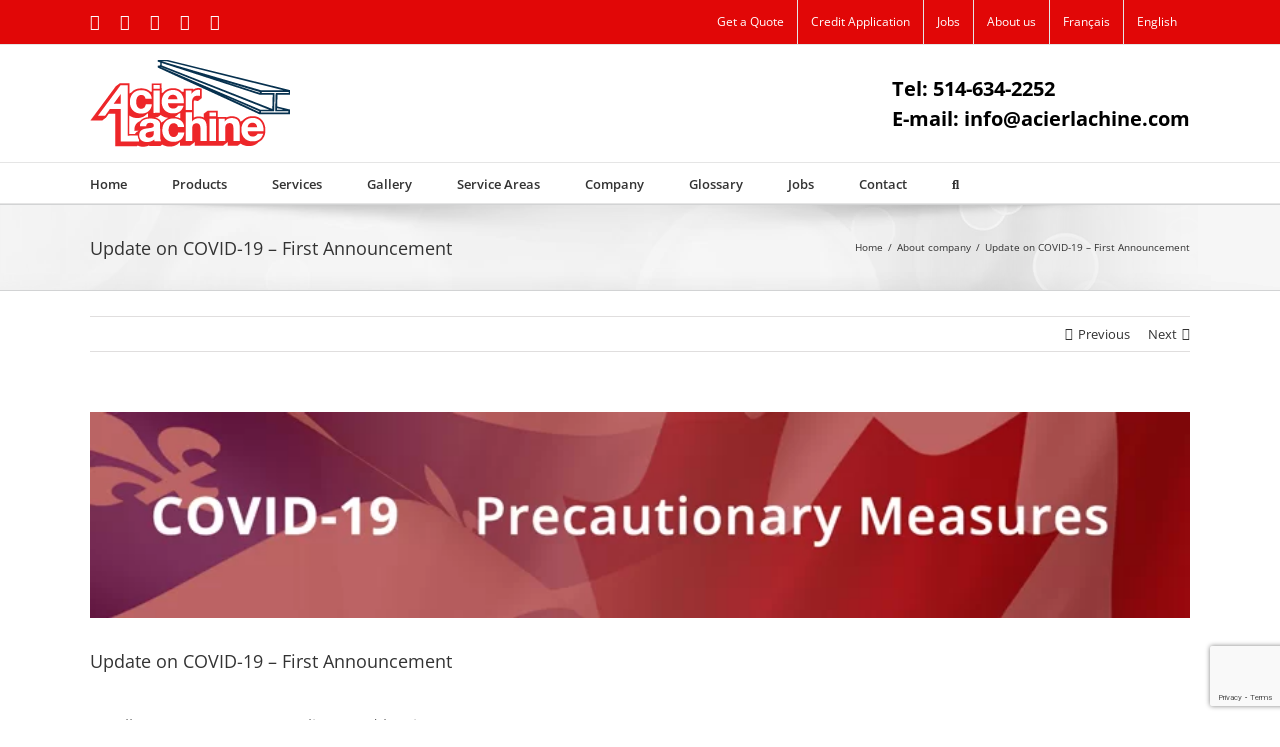

--- FILE ---
content_type: text/html; charset=UTF-8
request_url: https://www.acierlachine.com/en/update-on-covid-19-first-announcement/
body_size: 145046
content:
<!DOCTYPE html>
<html class="avada-html-layout-wide avada-html-header-position-top" lang="en-US" prefix="og: http://ogp.me/ns# fb: http://ogp.me/ns/fb#" prefix="og: https://ogp.me/ns#">
<head>
	<meta http-equiv="X-UA-Compatible" content="IE=edge" />
	<meta http-equiv="Content-Type" content="text/html; charset=utf-8"/>
	<meta name="viewport" content="width=device-width, initial-scale=1" />
	<link rel="alternate" hreflang="fr-fr" href="https://www.acierlachine.com/le-point-sur-la-covid-19-premiere-annonce/" />
<link rel="alternate" hreflang="en-us" href="https://www.acierlachine.com/en/update-on-covid-19-first-announcement/" />
<link rel="alternate" hreflang="x-default" href="https://www.acierlachine.com/le-point-sur-la-covid-19-premiere-annonce/" />

<!-- Search Engine Optimization by Rank Math PRO - https://rankmath.com/ -->
<title>Update on COVID-19 - First Announcement | Acier Lachine Inc</title>
<meta name="description" content="As we all continue to monitor growing concerns around COVID-19, we would like to share the actions Acier Lachine is taking to ensure our employees, our"/>
<meta name="robots" content="follow, index, max-snippet:-1, max-video-preview:-1, max-image-preview:large"/>
<link rel="canonical" href="https://www.acierlachine.com/en/update-on-covid-19-first-announcement/" />
<meta property="og:locale" content="en_US" />
<meta property="og:type" content="article" />
<meta property="og:title" content="Update on COVID-19 - First Announcement | Acier Lachine Inc" />
<meta property="og:description" content="As we all continue to monitor growing concerns around COVID-19, we would like to share the actions Acier Lachine is taking to ensure our employees, our" />
<meta property="og:url" content="https://www.acierlachine.com/en/update-on-covid-19-first-announcement/" />
<meta property="og:site_name" content="www.acierlachine.com" />
<meta property="article:publisher" content="https://www.facebook.com/acierlachine/" />
<meta property="article:section" content="About company" />
<meta property="og:updated_time" content="2023-10-05T09:19:39-04:00" />
<meta property="og:image" content="https://www.acierlachine.com/wp-content/uploads/2023/10/ACIER-LACHINE-Social-Share.jpg" />
<meta property="og:image:secure_url" content="https://www.acierlachine.com/wp-content/uploads/2023/10/ACIER-LACHINE-Social-Share.jpg" />
<meta property="og:image:width" content="1200" />
<meta property="og:image:height" content="630" />
<meta property="og:image:alt" content="COVID-19 - First Announcement" />
<meta property="og:image:type" content="image/jpeg" />
<meta property="article:published_time" content="2020-03-25T08:02:52-04:00" />
<meta property="article:modified_time" content="2023-10-05T09:19:39-04:00" />
<meta name="twitter:card" content="summary_large_image" />
<meta name="twitter:title" content="Update on COVID-19 - First Announcement | Acier Lachine Inc" />
<meta name="twitter:description" content="As we all continue to monitor growing concerns around COVID-19, we would like to share the actions Acier Lachine is taking to ensure our employees, our" />
<meta name="twitter:site" content="@AcierLachine" />
<meta name="twitter:creator" content="@AcierLachine" />
<meta name="twitter:image" content="https://www.acierlachine.com/wp-content/uploads/2023/10/ACIER-LACHINE-Social-Share.jpg" />
<meta name="twitter:label1" content="Written by" />
<meta name="twitter:data1" content="acierlachine" />
<meta name="twitter:label2" content="Time to read" />
<meta name="twitter:data2" content="3 minutes" />
<script type="application/ld+json" class="rank-math-schema-pro">{"@context":"https://schema.org","@graph":[{"@type":"Place","@id":"https://www.acierlachine.com/en/#place/","address":{"@type":"PostalAddress","streetAddress":"1520, Croissant Claire","addressLocality":"Lachine","addressRegion":"QC","postalCode":"H8S 4E6","addressCountry":"Canada"}},{"@type":"Organization","@id":"https://www.acierlachine.com/en/#organization/","name":"Acier Lachine","url":"https://www.acierlachine.com","sameAs":["https://www.facebook.com/acierlachine/","https://twitter.com/AcierLachine","https://www.linkedin.com/company/acier-lachine-inc-/","https://www.pinterest.com/acierlachine/","https://www.youtube.com/channel/UCgDgu-_t_ACf88nfsMccqgg"],"email":"info@acierlachine.com","address":{"@type":"PostalAddress","streetAddress":"1520, Croissant Claire","addressLocality":"Lachine","addressRegion":"QC","postalCode":"H8S 4E6","addressCountry":"Canada"},"logo":{"@type":"ImageObject","@id":"https://www.acierlachine.com/en/#logo/","url":"https://www.acierlachine.com/wp-content/uploads/2023/10/Acier-Lachine-Logo.jpg","contentUrl":"https://www.acierlachine.com/wp-content/uploads/2023/10/Acier-Lachine-Logo.jpg","caption":"www.acierlachine.com","inLanguage":"en-US","width":"360","height":"360"},"contactPoint":[{"@type":"ContactPoint","telephone":"+1-514-634-2252","contactType":"sales"}],"location":{"@id":"https://www.acierlachine.com/en/#place/"}},{"@type":"WebSite","@id":"https://www.acierlachine.com/en/#website/","url":"https://www.acierlachine.com/en/","name":"www.acierlachine.com","alternateName":"Acier Lachine","publisher":{"@id":"https://www.acierlachine.com/en/#organization/"},"inLanguage":"en-US"},{"@type":"ImageObject","@id":"https://www.acierlachine.com/wp-content/uploads/2020/03/Covid-ENG.jpg","url":"https://www.acierlachine.com/wp-content/uploads/2020/03/Covid-ENG.jpg","width":"800","height":"150","inLanguage":"en-US"},{"@type":"WebPage","@id":"https://www.acierlachine.com/en/update-on-covid-19-first-announcement/#webpage","url":"https://www.acierlachine.com/en/update-on-covid-19-first-announcement/","name":"Update on COVID-19 - First Announcement | Acier Lachine Inc","datePublished":"2020-03-25T08:02:52-04:00","dateModified":"2023-10-05T09:19:39-04:00","isPartOf":{"@id":"https://www.acierlachine.com/en/#website/"},"primaryImageOfPage":{"@id":"https://www.acierlachine.com/wp-content/uploads/2020/03/Covid-ENG.jpg"},"inLanguage":"en-US"},{"@type":"Person","@id":"https://www.acierlachine.com/en/author/acierlachine/","name":"acierlachine","url":"https://www.acierlachine.com/en/author/acierlachine/","image":{"@type":"ImageObject","@id":"https://secure.gravatar.com/avatar/536d0980d0fc6ccc8ff2f7ca7aa3cd94?s=96&amp;d=mm&amp;r=g","url":"https://secure.gravatar.com/avatar/536d0980d0fc6ccc8ff2f7ca7aa3cd94?s=96&amp;d=mm&amp;r=g","caption":"acierlachine","inLanguage":"en-US"},"worksFor":{"@id":"https://www.acierlachine.com/en/#organization/"}},{"@type":"BlogPosting","headline":"Update on COVID-19 - First Announcement | Acier Lachine Inc","keywords":"COVID-19 - First Announcement","datePublished":"2020-03-25T08:02:52-04:00","dateModified":"2023-10-05T09:19:39-04:00","author":{"@id":"https://www.acierlachine.com/en/author/acierlachine/","name":"acierlachine"},"publisher":{"@id":"https://www.acierlachine.com/en/#organization/"},"description":"As we all continue to monitor growing concerns around COVID-19, we would like to share the actions Acier Lachine is taking to ensure our employees, our","name":"Update on COVID-19 - First Announcement | Acier Lachine Inc","@id":"https://www.acierlachine.com/en/update-on-covid-19-first-announcement/#richSnippet","isPartOf":{"@id":"https://www.acierlachine.com/en/update-on-covid-19-first-announcement/#webpage"},"image":{"@id":"https://www.acierlachine.com/wp-content/uploads/2020/03/Covid-ENG.jpg"},"inLanguage":"en-US","mainEntityOfPage":{"@id":"https://www.acierlachine.com/en/update-on-covid-19-first-announcement/#webpage"}}]}</script>
<!-- /Rank Math WordPress SEO plugin -->

<link rel="alternate" type="application/rss+xml" title="Acier Lachine Inc &raquo; Feed" href="https://www.acierlachine.com/en/feed/" />
<link rel="alternate" type="application/rss+xml" title="Acier Lachine Inc &raquo; Comments Feed" href="https://www.acierlachine.com/en/comments/feed/" />
					<link rel="shortcut icon" href="https://www.acierlachine.com/wp-content/uploads/2017/09/Acier-Lachine-logo-for-favicon-size-16x16.jpg" type="image/x-icon" />
		
					<!-- Apple Touch Icon -->
			<link rel="apple-touch-icon" sizes="180x180" href="https://www.acierlachine.com/wp-content/uploads/2017/09/Acier-Lachine-logo-for-iPhone-size-114x114.jpg">
		
					<!-- Android Icon -->
			<link rel="icon" sizes="192x192" href="https://www.acierlachine.com/wp-content/uploads/2017/09/Acier-Lachine-logo-for-iPhone-size-57x57.jpg">
		
					<!-- MS Edge Icon -->
			<meta name="msapplication-TileImage" content="https://www.acierlachine.com/wp-content/uploads/2017/09/Acier-Lachine-logo-for-iPad-size-72x72.jpg">
									<meta name="description" content="To all our customers, suppliers and business partners
As we all continue to monitor growing concerns around COVID-19, we would like to share the actions Acier Lachine is taking to ensure our employees, our customers and community are kept safe.

To limit visitors&#039; accumulation at our distribution center, we encourage our customers to communicate by phone"/>
				
		<meta property="og:locale" content="en_US"/>
		<meta property="og:type" content="article"/>
		<meta property="og:site_name" content="Acier Lachine Inc"/>
		<meta property="og:title" content="Update on COVID-19 - First Announcement | Acier Lachine Inc"/>
				<meta property="og:description" content="To all our customers, suppliers and business partners
As we all continue to monitor growing concerns around COVID-19, we would like to share the actions Acier Lachine is taking to ensure our employees, our customers and community are kept safe.

To limit visitors&#039; accumulation at our distribution center, we encourage our customers to communicate by phone"/>
				<meta property="og:url" content="https://www.acierlachine.com/en/update-on-covid-19-first-announcement/"/>
										<meta property="article:published_time" content="2020-03-25T12:02:52-05:00"/>
							<meta property="article:modified_time" content="2023-10-05T13:19:39-05:00"/>
								<meta name="author" content="acierlachine"/>
								<meta property="og:image" content="https://www.acierlachine.com/wp-content/uploads/2020/03/Covid-ENG.jpg"/>
		<meta property="og:image:width" content="800"/>
		<meta property="og:image:height" content="150"/>
		<meta property="og:image:type" content="image/jpeg"/>
				<script type="text/javascript">
window._wpemojiSettings = {"baseUrl":"https:\/\/s.w.org\/images\/core\/emoji\/14.0.0\/72x72\/","ext":".png","svgUrl":"https:\/\/s.w.org\/images\/core\/emoji\/14.0.0\/svg\/","svgExt":".svg","source":{"concatemoji":"https:\/\/www.acierlachine.com\/wp-includes\/js\/wp-emoji-release.min.js?ver=6.3.7"}};
/*! This file is auto-generated */
!function(i,n){var o,s,e;function c(e){try{var t={supportTests:e,timestamp:(new Date).valueOf()};sessionStorage.setItem(o,JSON.stringify(t))}catch(e){}}function p(e,t,n){e.clearRect(0,0,e.canvas.width,e.canvas.height),e.fillText(t,0,0);var t=new Uint32Array(e.getImageData(0,0,e.canvas.width,e.canvas.height).data),r=(e.clearRect(0,0,e.canvas.width,e.canvas.height),e.fillText(n,0,0),new Uint32Array(e.getImageData(0,0,e.canvas.width,e.canvas.height).data));return t.every(function(e,t){return e===r[t]})}function u(e,t,n){switch(t){case"flag":return n(e,"\ud83c\udff3\ufe0f\u200d\u26a7\ufe0f","\ud83c\udff3\ufe0f\u200b\u26a7\ufe0f")?!1:!n(e,"\ud83c\uddfa\ud83c\uddf3","\ud83c\uddfa\u200b\ud83c\uddf3")&&!n(e,"\ud83c\udff4\udb40\udc67\udb40\udc62\udb40\udc65\udb40\udc6e\udb40\udc67\udb40\udc7f","\ud83c\udff4\u200b\udb40\udc67\u200b\udb40\udc62\u200b\udb40\udc65\u200b\udb40\udc6e\u200b\udb40\udc67\u200b\udb40\udc7f");case"emoji":return!n(e,"\ud83e\udef1\ud83c\udffb\u200d\ud83e\udef2\ud83c\udfff","\ud83e\udef1\ud83c\udffb\u200b\ud83e\udef2\ud83c\udfff")}return!1}function f(e,t,n){var r="undefined"!=typeof WorkerGlobalScope&&self instanceof WorkerGlobalScope?new OffscreenCanvas(300,150):i.createElement("canvas"),a=r.getContext("2d",{willReadFrequently:!0}),o=(a.textBaseline="top",a.font="600 32px Arial",{});return e.forEach(function(e){o[e]=t(a,e,n)}),o}function t(e){var t=i.createElement("script");t.src=e,t.defer=!0,i.head.appendChild(t)}"undefined"!=typeof Promise&&(o="wpEmojiSettingsSupports",s=["flag","emoji"],n.supports={everything:!0,everythingExceptFlag:!0},e=new Promise(function(e){i.addEventListener("DOMContentLoaded",e,{once:!0})}),new Promise(function(t){var n=function(){try{var e=JSON.parse(sessionStorage.getItem(o));if("object"==typeof e&&"number"==typeof e.timestamp&&(new Date).valueOf()<e.timestamp+604800&&"object"==typeof e.supportTests)return e.supportTests}catch(e){}return null}();if(!n){if("undefined"!=typeof Worker&&"undefined"!=typeof OffscreenCanvas&&"undefined"!=typeof URL&&URL.createObjectURL&&"undefined"!=typeof Blob)try{var e="postMessage("+f.toString()+"("+[JSON.stringify(s),u.toString(),p.toString()].join(",")+"));",r=new Blob([e],{type:"text/javascript"}),a=new Worker(URL.createObjectURL(r),{name:"wpTestEmojiSupports"});return void(a.onmessage=function(e){c(n=e.data),a.terminate(),t(n)})}catch(e){}c(n=f(s,u,p))}t(n)}).then(function(e){for(var t in e)n.supports[t]=e[t],n.supports.everything=n.supports.everything&&n.supports[t],"flag"!==t&&(n.supports.everythingExceptFlag=n.supports.everythingExceptFlag&&n.supports[t]);n.supports.everythingExceptFlag=n.supports.everythingExceptFlag&&!n.supports.flag,n.DOMReady=!1,n.readyCallback=function(){n.DOMReady=!0}}).then(function(){return e}).then(function(){var e;n.supports.everything||(n.readyCallback(),(e=n.source||{}).concatemoji?t(e.concatemoji):e.wpemoji&&e.twemoji&&(t(e.twemoji),t(e.wpemoji)))}))}((window,document),window._wpemojiSettings);
</script>
<style type="text/css">
img.wp-smiley,
img.emoji {
	display: inline !important;
	border: none !important;
	box-shadow: none !important;
	height: 1em !important;
	width: 1em !important;
	margin: 0 0.07em !important;
	vertical-align: -0.1em !important;
	background: none !important;
	padding: 0 !important;
}
</style>
	<link rel='stylesheet' id='wpml-blocks-css' href='https://www.acierlachine.com/wp-content/plugins/sitepress-multilingual-cms/dist/css/blocks/styles.css?ver=4.6.6' type='text/css' media='all' />
<link rel='stylesheet' id='contact-form-7-css' href='https://www.acierlachine.com/wp-content/plugins/contact-form-7/includes/css/styles.css?ver=5.9.8' type='text/css' media='all' />
<link rel='stylesheet' id='wpml-legacy-horizontal-list-0-css' href='https://www.acierlachine.com/wp-content/plugins/sitepress-multilingual-cms/templates/language-switchers/legacy-list-horizontal/style.min.css?ver=1' type='text/css' media='all' />
<style id='wpml-legacy-horizontal-list-0-inline-css' type='text/css'>
.wpml-ls-statics-shortcode_actions, .wpml-ls-statics-shortcode_actions .wpml-ls-sub-menu, .wpml-ls-statics-shortcode_actions a {border-color:#cdcdcd;}.wpml-ls-statics-shortcode_actions a, .wpml-ls-statics-shortcode_actions .wpml-ls-sub-menu a, .wpml-ls-statics-shortcode_actions .wpml-ls-sub-menu a:link, .wpml-ls-statics-shortcode_actions li:not(.wpml-ls-current-language) .wpml-ls-link, .wpml-ls-statics-shortcode_actions li:not(.wpml-ls-current-language) .wpml-ls-link:link {color:#444444;background-color:#ffffff;}.wpml-ls-statics-shortcode_actions a, .wpml-ls-statics-shortcode_actions .wpml-ls-sub-menu a:hover,.wpml-ls-statics-shortcode_actions .wpml-ls-sub-menu a:focus, .wpml-ls-statics-shortcode_actions .wpml-ls-sub-menu a:link:hover, .wpml-ls-statics-shortcode_actions .wpml-ls-sub-menu a:link:focus {color:#000000;background-color:#eeeeee;}.wpml-ls-statics-shortcode_actions .wpml-ls-current-language > a {color:#444444;background-color:#ffffff;}.wpml-ls-statics-shortcode_actions .wpml-ls-current-language:hover>a, .wpml-ls-statics-shortcode_actions .wpml-ls-current-language>a:focus {color:#000000;background-color:#eeeeee;}
</style>
<link rel='stylesheet' id='wpml-legacy-post-translations-0-css' href='https://www.acierlachine.com/wp-content/plugins/sitepress-multilingual-cms/templates/language-switchers/legacy-post-translations/style.min.css?ver=1' type='text/css' media='all' />
<link rel='stylesheet' id='wpml-menu-item-0-css' href='https://www.acierlachine.com/wp-content/plugins/sitepress-multilingual-cms/templates/language-switchers/menu-item/style.min.css?ver=1' type='text/css' media='all' />
<link rel='stylesheet' id='fusion-dynamic-css-css' href='https://www.acierlachine.com/wp-content/uploads/fusion-styles/313d0a3b90460d91113cc59c5ac58c18.min.css?ver=3.11.10' type='text/css' media='all' />
<script type='text/javascript' src='https://www.acierlachine.com/wp-includes/js/jquery/jquery.min.js?ver=3.7.0' id='jquery-core-js'></script>
<script type='text/javascript' src='https://www.acierlachine.com/wp-includes/js/jquery/jquery-migrate.min.js?ver=3.4.1' id='jquery-migrate-js'></script>
<link rel="https://api.w.org/" href="https://www.acierlachine.com/en/wp-json/" /><link rel="alternate" type="application/json" href="https://www.acierlachine.com/en/wp-json/wp/v2/posts/10582" /><link rel="EditURI" type="application/rsd+xml" title="RSD" href="https://www.acierlachine.com/xmlrpc.php?rsd" />
<meta name="generator" content="WordPress 6.3.7" />
<link rel='shortlink' href='https://www.acierlachine.com/en/?p=10582' />
<link rel="alternate" type="application/json+oembed" href="https://www.acierlachine.com/en/wp-json/oembed/1.0/embed?url=https%3A%2F%2Fwww.acierlachine.com%2Fen%2Fupdate-on-covid-19-first-announcement%2F" />
<link rel="alternate" type="text/xml+oembed" href="https://www.acierlachine.com/en/wp-json/oembed/1.0/embed?url=https%3A%2F%2Fwww.acierlachine.com%2Fen%2Fupdate-on-covid-19-first-announcement%2F&#038;format=xml" />
<meta name="generator" content="WPML ver:4.6.6 stt:1,4;" />
<style type="text/css" id="css-fb-visibility">@media screen and (max-width: 640px){.fusion-no-small-visibility{display:none !important;}body .sm-text-align-center{text-align:center !important;}body .sm-text-align-left{text-align:left !important;}body .sm-text-align-right{text-align:right !important;}body .sm-flex-align-center{justify-content:center !important;}body .sm-flex-align-flex-start{justify-content:flex-start !important;}body .sm-flex-align-flex-end{justify-content:flex-end !important;}body .sm-mx-auto{margin-left:auto !important;margin-right:auto !important;}body .sm-ml-auto{margin-left:auto !important;}body .sm-mr-auto{margin-right:auto !important;}body .fusion-absolute-position-small{position:absolute;top:auto;width:100%;}.awb-sticky.awb-sticky-small{ position: sticky; top: var(--awb-sticky-offset,0); }}@media screen and (min-width: 641px) and (max-width: 1024px){.fusion-no-medium-visibility{display:none !important;}body .md-text-align-center{text-align:center !important;}body .md-text-align-left{text-align:left !important;}body .md-text-align-right{text-align:right !important;}body .md-flex-align-center{justify-content:center !important;}body .md-flex-align-flex-start{justify-content:flex-start !important;}body .md-flex-align-flex-end{justify-content:flex-end !important;}body .md-mx-auto{margin-left:auto !important;margin-right:auto !important;}body .md-ml-auto{margin-left:auto !important;}body .md-mr-auto{margin-right:auto !important;}body .fusion-absolute-position-medium{position:absolute;top:auto;width:100%;}.awb-sticky.awb-sticky-medium{ position: sticky; top: var(--awb-sticky-offset,0); }}@media screen and (min-width: 1025px){.fusion-no-large-visibility{display:none !important;}body .lg-text-align-center{text-align:center !important;}body .lg-text-align-left{text-align:left !important;}body .lg-text-align-right{text-align:right !important;}body .lg-flex-align-center{justify-content:center !important;}body .lg-flex-align-flex-start{justify-content:flex-start !important;}body .lg-flex-align-flex-end{justify-content:flex-end !important;}body .lg-mx-auto{margin-left:auto !important;margin-right:auto !important;}body .lg-ml-auto{margin-left:auto !important;}body .lg-mr-auto{margin-right:auto !important;}body .fusion-absolute-position-large{position:absolute;top:auto;width:100%;}.awb-sticky.awb-sticky-large{ position: sticky; top: var(--awb-sticky-offset,0); }}</style><script id='nitro-telemetry-meta' nitro-exclude>window.NPTelemetryMetadata={missReason: (!window.NITROPACK_STATE ? 'cache not found' : 'hit'),pageType: 'post',isEligibleForOptimization: true,}</script><script id='nitro-generic' nitro-exclude>(()=>{window.NitroPack=window.NitroPack||{coreVersion:"na",isCounted:!1};let e=document.createElement("script");if(e.src="https://nitroscripts.com/TKlxAemMVTSpwstFwdAUxlpZcxBtDREX",e.async=!0,e.id="nitro-script",document.head.appendChild(e),!window.NitroPack.isCounted){window.NitroPack.isCounted=!0;let t=()=>{navigator.sendBeacon("https://to.getnitropack.com/p",JSON.stringify({siteId:"TKlxAemMVTSpwstFwdAUxlpZcxBtDREX",url:window.location.href,isOptimized:!!window.IS_NITROPACK,coreVersion:"na",missReason:window.NPTelemetryMetadata?.missReason||"",pageType:window.NPTelemetryMetadata?.pageType||"",isEligibleForOptimization:!!window.NPTelemetryMetadata?.isEligibleForOptimization}))};(()=>{let e=()=>new Promise(e=>{"complete"===document.readyState?e():window.addEventListener("load",e)}),i=()=>new Promise(e=>{document.prerendering?document.addEventListener("prerenderingchange",e,{once:!0}):e()}),a=async()=>{await i(),await e(),t()};a()})(),window.addEventListener("pageshow",e=>{if(e.persisted){let i=document.prerendering||self.performance?.getEntriesByType?.("navigation")[0]?.activationStart>0;"visible"!==document.visibilityState||i||t()}})}})();</script>		<script type="text/javascript">
			var doc = document.documentElement;
			doc.setAttribute( 'data-useragent', navigator.userAgent );
		</script>
		<!-- Google tag (gtag.js) -->
<script async src="https://www.googletagmanager.com/gtag/js?id=G-51Y6EYVW5E"></script>
<script>
  window.dataLayer = window.dataLayer || [];
  function gtag(){dataLayer.push(arguments);}
  gtag('js', new Date());

  gtag('config', 'G-51Y6EYVW5E');
</script>

<script>
  (function(i,s,o,g,r,a,m){i['GoogleAnalyticsObject']=r;i[r]=i[r]||function(){
  (i[r].q=i[r].q||[]).push(arguments)},i[r].l=1*new Date();a=s.createElement(o),
  m=s.getElementsByTagName(o)[0];a.async=1;a.src=g;m.parentNode.insertBefore(a,m)
  })(window,document,'script','https://www.google-analytics.com/analytics.js','ga');

  ga('create', 'UA-43786639-1', 'auto');
  ga('send', 'pageview');

</script>
<!-- Global site tag (gtag.js) - Google AdWords: 866760615 -->
<script async src="https://www.googletagmanager.com/gtag/js?id=AW-866760615"></script>
<script>
  window.dataLayer = window.dataLayer || [];
  function gtag(){dataLayer.push(arguments);}
  gtag('js', new Date());

  gtag('config', 'AW-866760615');
</script>
<!-- Event snippet for Click from Ad conversion page -->
<script>
  gtag('event', 'conversion', {'send_to': 'AW-866760615/zEb9CP24onoQp--mnQM'});
</script>
<script src="https://analytics.ahrefs.com/analytics.js" data-key="o1e6MQSQDEnBpVlnf1RQnw" async></script>
	<meta name="msvalidate.01" content="EDEA4A030C40BD4EDEBDD20273E1583D" />
</head>

<body class="post-template-default single single-post postid-10582 single-format-standard fusion-image-hovers fusion-pagination-sizing fusion-button_type-flat fusion-button_span-no fusion-button_gradient-linear avada-image-rollover-circle-yes avada-image-rollover-yes avada-image-rollover-direction-left fusion-has-button-gradient fusion-body ltr fusion-sticky-header no-mobile-sticky-header no-mobile-slidingbar avada-has-rev-slider-styles fusion-disable-outline fusion-sub-menu-fade mobile-logo-pos-left layout-wide-mode avada-has-boxed-modal-shadow-none layout-scroll-offset-full avada-has-zero-margin-offset-top fusion-top-header menu-text-align-left mobile-menu-design-modern fusion-show-pagination-text fusion-header-layout-v4 avada-responsive avada-footer-fx-none avada-menu-highlight-style-bar fusion-search-form-classic fusion-main-menu-search-dropdown fusion-avatar-square avada-sticky-shrinkage avada-dropdown-styles avada-blog-layout-medium avada-blog-archive-layout-large avada-header-shadow-no avada-menu-icon-position-left avada-has-megamenu-shadow avada-has-mainmenu-dropdown-divider avada-has-main-nav-search-icon avada-has-titlebar-bar_and_content avada-has-pagination-padding avada-flyout-menu-direction-fade avada-ec-views-v1" data-awb-post-id="10582">
		<a class="skip-link screen-reader-text" href="#content">Skip to content</a>

	<div id="boxed-wrapper">
		
		<div id="wrapper" class="fusion-wrapper">
			<div id="home" style="position:relative;top:-1px;"></div>
							
					
			<header class="fusion-header-wrapper">
				<div class="fusion-header-v4 fusion-logo-alignment fusion-logo-left fusion-sticky-menu- fusion-sticky-logo-1 fusion-mobile-logo-1 fusion-sticky-menu-only fusion-header-menu-align-left fusion-mobile-menu-design-modern">
					
<div class="fusion-secondary-header">
	<div class="fusion-row">
					<div class="fusion-alignleft">
				<div class="fusion-social-links-header"><div class="fusion-social-networks"><div class="fusion-social-networks-wrapper"><a  class="fusion-social-network-icon fusion-tooltip fusion-facebook awb-icon-facebook" style data-placement="bottom" data-title="Facebook" data-toggle="tooltip" title="Facebook" href="https://www.facebook.com/Acier-Lachine-inc-371945326304882/" target="_blank" rel="noreferrer nofollow"><span class="screen-reader-text">Facebook</span></a><a  class="fusion-social-network-icon fusion-tooltip fusion-linkedin awb-icon-linkedin" style data-placement="bottom" data-title="LinkedIn" data-toggle="tooltip" title="LinkedIn" href="https://www.linkedin.com/company/acier-lachine-inc-?trk=company_name" target="_blank" rel="noopener noreferrer nofollow"><span class="screen-reader-text">LinkedIn</span></a><a  class="fusion-social-network-icon fusion-tooltip fusion-twitter awb-icon-twitter" style data-placement="bottom" data-title="X" data-toggle="tooltip" title="X" href="https://twitter.com/AcierLachine" target="_blank" rel="noopener noreferrer nofollow"><span class="screen-reader-text">X</span></a><a  class="fusion-social-network-icon fusion-tooltip fusion-youtube awb-icon-youtube" style data-placement="bottom" data-title="YouTube" data-toggle="tooltip" title="YouTube" href="https://www.youtube.com/channel/UCgDgu-_t_ACf88nfsMccqgg" target="_blank" rel="noopener noreferrer nofollow"><span class="screen-reader-text">YouTube</span></a><a  class="fusion-social-network-icon fusion-tooltip fusion-vimeo awb-icon-vimeo" style data-placement="bottom" data-title="Vimeo" data-toggle="tooltip" title="Vimeo" href=" https://vimeo.com/acierlachine" target="_blank" rel="noopener noreferrer nofollow"><span class="screen-reader-text">Vimeo</span></a></div></div></div>			</div>
							<div class="fusion-alignright">
				<nav class="fusion-secondary-menu" role="navigation" aria-label="Secondary Menu"><ul id="menu-top" class="menu"><li  id="menu-item-6208"  class="menu-item menu-item-type-post_type menu-item-object-page menu-item-6208"  data-item-id="6208"><a  href="https://www.acierlachine.com/en/get-quote/" class="fusion-bar-highlight"><span class="menu-text">Get a Quote</span></a></li><li  id="menu-item-6209"  class="menu-item menu-item-type-post_type menu-item-object-page menu-item-6209"  data-item-id="6209"><a  href="https://www.acierlachine.com/en/credit-application/" class="fusion-bar-highlight"><span class="menu-text">Credit Application</span></a></li><li  id="menu-item-6205"  class="menu-item menu-item-type-post_type menu-item-object-page menu-item-6205"  data-item-id="6205"><a  href="https://www.acierlachine.com/en/jobs/" class="fusion-bar-highlight"><span class="menu-text">Jobs</span></a></li><li  id="menu-item-6206"  class="menu-item menu-item-type-post_type menu-item-object-page menu-item-has-children menu-item-6206 fusion-dropdown-menu"  data-item-id="6206"><a  href="https://www.acierlachine.com/en/about-us/" class="fusion-bar-highlight"><span class="menu-text">About us</span></a><ul class="sub-menu"><li  id="menu-item-10736"  class="menu-item menu-item-type-post_type menu-item-object-page menu-item-10736 fusion-dropdown-submenu" ><a  href="https://www.acierlachine.com/en/the-team-of-acier-lachine/" class="fusion-bar-highlight"><span>The Team of Acier Lachine</span></a></li><li  id="menu-item-6207"  class="menu-item menu-item-type-post_type menu-item-object-page menu-item-6207 fusion-dropdown-submenu" ><a  href="https://www.acierlachine.com/en/faq-page/" class="fusion-bar-highlight"><span>F.A.Q.</span></a></li><li  id="menu-item-6551"  class="menu-item menu-item-type-post_type menu-item-object-page current_page_parent menu-item-6551 fusion-dropdown-submenu" ><a  href="https://www.acierlachine.com/en/news/" class="fusion-bar-highlight"><span>News</span></a></li></ul></li><li  id="menu-item-wpml-ls-37-fr"  class="menu-item-language menu-item wpml-ls-slot-37 wpml-ls-item wpml-ls-item-fr wpml-ls-menu-item wpml-ls-first-item menu-item-type-wpml_ls_menu_item menu-item-object-wpml_ls_menu_item menu-item-wpml-ls-37-fr"  data-classes="menu-item-language" data-item-id="wpml-ls-37-fr"><a  title="Français" href="https://www.acierlachine.com/le-point-sur-la-covid-19-premiere-annonce/" class="fusion-bar-highlight wpml-ls-link"><span class="menu-text"><span class="wpml-ls-native" lang="fr">Français</span></span></a></li><li  id="menu-item-wpml-ls-37-en"  class="menu-item-language menu-item-language-current menu-item wpml-ls-slot-37 wpml-ls-item wpml-ls-item-en wpml-ls-current-language wpml-ls-menu-item wpml-ls-last-item menu-item-type-wpml_ls_menu_item menu-item-object-wpml_ls_menu_item menu-item-wpml-ls-37-en"  data-classes="menu-item-language" data-item-id="wpml-ls-37-en"><a  title="English" href="https://www.acierlachine.com/en/update-on-covid-19-first-announcement/" class="fusion-bar-highlight wpml-ls-link"><span class="menu-text"><span class="wpml-ls-native" lang="en">English</span></span></a></li></ul></nav><nav class="fusion-mobile-nav-holder fusion-mobile-menu-text-align-left" aria-label="Secondary Mobile Menu"></nav>			</div>
			</div>
</div>
<div class="fusion-header-sticky-height"></div>
<div class="fusion-sticky-header-wrapper"> <!-- start fusion sticky header wrapper -->
	<div class="fusion-header">
		<div class="fusion-row">
							<div class="fusion-logo" data-margin-top="-15px" data-margin-bottom="-15px" data-margin-left="0px" data-margin-right="0px">
			<a class="fusion-logo-link"  href="https://www.acierlachine.com/en/" >

						<!-- standard logo -->
			<img src="https://www.acierlachine.com/wp-content/uploads/2014/03/logo.png" srcset="https://www.acierlachine.com/wp-content/uploads/2014/03/logo.png 1x, https://www.acierlachine.com/wp-content/uploads/2014/03/logoretina.png 2x" width="200" height="87" style="max-height:87px;height:auto;" alt="Acier Lachine Inc Logo" data-retina_logo_url="https://www.acierlachine.com/wp-content/uploads/2014/03/logoretina.png" class="fusion-standard-logo" />

											<!-- mobile logo -->
				<img src="https://www.acierlachine.com/wp-content/uploads/2014/03/logoslider.png" srcset="https://www.acierlachine.com/wp-content/uploads/2014/03/logoslider.png 1x, https://www.acierlachine.com/wp-content/uploads/2014/03/logo.png 2x" width="100" height="44" style="max-height:44px;height:auto;" alt="Acier Lachine Inc Logo" data-retina_logo_url="https://www.acierlachine.com/wp-content/uploads/2014/03/logo.png" class="fusion-mobile-logo" />
			
											<!-- sticky header logo -->
				<img src="https://www.acierlachine.com/wp-content/uploads/2014/03/logoslider.png" srcset="https://www.acierlachine.com/wp-content/uploads/2014/03/logoslider.png 1x, https://www.acierlachine.com/wp-content/uploads/2014/03/logo.png 2x" width="100" height="44" style="max-height:44px;height:auto;" alt="Acier Lachine Inc Logo" data-retina_logo_url="https://www.acierlachine.com/wp-content/uploads/2014/03/logo.png" class="fusion-sticky-logo" />
					</a>
		
<div class="fusion-header-content-3-wrapper">
			<h3 class="fusion-header-tagline">
			<b>Tel: 514-634-2252</b><br><b>E-mail: info@acierlachine.com</b>		</h3>
	</div>
</div>
								<div class="fusion-mobile-menu-icons">
							<a href="#" class="fusion-icon awb-icon-bars" aria-label="Toggle mobile menu" aria-expanded="false"></a>
		
		
		
			</div>
			
					</div>
	</div>
	<div class="fusion-secondary-main-menu">
		<div class="fusion-row">
			<nav class="fusion-main-menu" aria-label="Main Menu"><ul id="menu-main" class="fusion-menu"><li  id="menu-item-6198"  class="menu-item menu-item-type-post_type menu-item-object-page menu-item-home menu-item-6198"  data-item-id="6198"><a  href="https://www.acierlachine.com/en/" class="fusion-bar-highlight"><span class="menu-text">Home</span></a></li><li  id="menu-item-6203"  class="menu-item menu-item-type-custom menu-item-object-custom menu-item-has-children menu-item-6203 fusion-megamenu-menu "  data-item-id="6203"><a  href="#" class="fusion-bar-highlight"><span class="menu-text">Products</span></a><div class="fusion-megamenu-wrapper fusion-columns-4 columns-per-row-4 columns-4 col-span-12 fusion-megamenu-fullwidth"><div class="row"><div class="fusion-megamenu-holder" style="width:1100px;" data-width="1100px"><ul class="fusion-megamenu"><li  id="menu-item-7244"  class="menu-item menu-item-type-post_type menu-item-object-page menu-item-has-children menu-item-7244 fusion-megamenu-submenu menu-item-has-link fusion-megamenu-columns-4 col-lg-3 col-md-3 col-sm-3" ><div class='fusion-megamenu-title'><a class="awb-justify-title" href="https://www.acierlachine.com/en/products/">Categories &#8211; Set #1</a></div><ul class="sub-menu"><li  id="menu-item-11563"  class="menu-item menu-item-type-post_type menu-item-object-page menu-item-11563" ><a  href="https://www.acierlachine.com/en/products/steel-tubes-and-pipes/" class="fusion-bar-highlight"><span><span class="fusion-megamenu-bullet"></span>Steel Tubes and Pipes</span></a></li><li  id="menu-item-11562"  class="menu-item menu-item-type-post_type menu-item-object-page menu-item-11562" ><a  href="https://www.acierlachine.com/en/products/steel-angles/" class="fusion-bar-highlight"><span><span class="fusion-megamenu-bullet"></span>Steel Angles</span></a></li><li  id="menu-item-11561"  class="menu-item menu-item-type-post_type menu-item-object-page menu-item-11561" ><a  href="https://www.acierlachine.com/en/products/flat-bars/" class="fusion-bar-highlight"><span><span class="fusion-megamenu-bullet"></span>Flat Bars</span></a></li><li  id="menu-item-11560"  class="menu-item menu-item-type-post_type menu-item-object-page menu-item-11560" ><a  href="https://www.acierlachine.com/en/products/structural-h-beams-i-beams/" class="fusion-bar-highlight"><span><span class="fusion-megamenu-bullet"></span>Structural Beams (H-Beams and I-Beams)</span></a></li><li  id="menu-item-7241"  class="menu-item menu-item-type-post_type menu-item-object-page menu-item-7241" ><a  href="https://www.acierlachine.com/en/get-quote/" class="fusion-bar-highlight"><span><span class="fusion-megamenu-bullet"></span>Get a Quote</span></a></li><li  id="menu-item-9947"  class="menu-item menu-item-type-post_type menu-item-object-page menu-item-9947" ><a  href="https://www.acierlachine.com/en/metal-industry-glossary/" class="fusion-bar-highlight"><span><span class="fusion-megamenu-bullet"></span>Metal Industry Glossary</span></a></li></ul></li><li  id="menu-item-7245"  class="menu-item menu-item-type-post_type menu-item-object-page menu-item-has-children menu-item-7245 fusion-megamenu-submenu menu-item-has-link fusion-megamenu-columns-4 col-lg-3 col-md-3 col-sm-3" ><div class='fusion-megamenu-title'><a class="awb-justify-title" href="https://www.acierlachine.com/en/products/">Categories &#8211; Set #2</a></div><ul class="sub-menu"><li  id="menu-item-11559"  class="menu-item menu-item-type-post_type menu-item-object-page menu-item-11559" ><a  href="https://www.acierlachine.com/en/products/plates-and-sheets/" class="fusion-bar-highlight"><span><span class="fusion-megamenu-bullet"></span>Plates and Sheets</span></a></li><li  id="menu-item-11558"  class="menu-item menu-item-type-post_type menu-item-object-page menu-item-11558" ><a  href="https://www.acierlachine.com/en/products/reinforcing-bars-rebar/" class="fusion-bar-highlight"><span><span class="fusion-megamenu-bullet"></span>Reinforcing Bars (Rebar)</span></a></li><li  id="menu-item-11557"  class="menu-item menu-item-type-post_type menu-item-object-page menu-item-11557" ><a  href="https://www.acierlachine.com/en/products/steel-structural-channels/" class="fusion-bar-highlight"><span><span class="fusion-megamenu-bullet"></span>Steel Structural Channels</span></a></li><li  id="menu-item-11556"  class="menu-item menu-item-type-post_type menu-item-object-page menu-item-11556" ><a  href="https://www.acierlachine.com/en/products/round-square-hex-bars/" class="fusion-bar-highlight"><span><span class="fusion-megamenu-bullet"></span>Round, Square and HEX Bars</span></a></li><li  id="menu-item-7242"  class="menu-item menu-item-type-post_type menu-item-object-page menu-item-7242" ><a  href="https://www.acierlachine.com/en/get-quote/" class="fusion-bar-highlight"><span><span class="fusion-megamenu-bullet"></span>Get a Quote</span></a></li><li  id="menu-item-9948"  class="menu-item menu-item-type-post_type menu-item-object-page menu-item-9948" ><a  href="https://www.acierlachine.com/en/metal-industry-glossary/" class="fusion-bar-highlight"><span><span class="fusion-megamenu-bullet"></span>Metal Industry Glossary</span></a></li></ul></li><li  id="menu-item-7246"  class="menu-item menu-item-type-post_type menu-item-object-page menu-item-has-children menu-item-7246 fusion-megamenu-submenu menu-item-has-link fusion-megamenu-columns-4 col-lg-3 col-md-3 col-sm-3" ><div class='fusion-megamenu-title'><a class="awb-justify-title" href="https://www.acierlachine.com/en/products/">Categories &#8211; Set #3</a></div><ul class="sub-menu"><li  id="menu-item-11555"  class="menu-item menu-item-type-post_type menu-item-object-page menu-item-11555" ><a  href="https://www.acierlachine.com/en/products/expanded-metal/" class="fusion-bar-highlight"><span><span class="fusion-megamenu-bullet"></span>Expanded Metal</span></a></li><li  id="menu-item-11554"  class="menu-item menu-item-type-post_type menu-item-object-page menu-item-11554" ><a  href="https://www.acierlachine.com/en/products/gripstrut-bar-grating-and-special-products/" class="fusion-bar-highlight"><span><span class="fusion-megamenu-bullet"></span>Gripstrut, Bar Grating and Special Products</span></a></li><li  id="menu-item-11552"  class="menu-item menu-item-type-post_type menu-item-object-page menu-item-11552" ><a  href="https://www.acierlachine.com/en/products/threaded-rod-tool-steel/" class="fusion-bar-highlight"><span><span class="fusion-megamenu-bullet"></span>Threaded Rod &#038; Tool Steel</span></a></li><li  id="menu-item-11553"  class="menu-item menu-item-type-post_type menu-item-object-page menu-item-11553" ><a  href="https://www.acierlachine.com/en/products/high-strength-steel/" class="fusion-bar-highlight"><span><span class="fusion-megamenu-bullet"></span>High Strength Steel</span></a></li><li  id="menu-item-7243"  class="menu-item menu-item-type-post_type menu-item-object-page menu-item-7243" ><a  href="https://www.acierlachine.com/en/get-quote/" class="fusion-bar-highlight"><span><span class="fusion-megamenu-bullet"></span>Get a Quote</span></a></li><li  id="menu-item-9946"  class="menu-item menu-item-type-post_type menu-item-object-page menu-item-9946" ><a  href="https://www.acierlachine.com/en/metal-industry-glossary/" class="fusion-bar-highlight"><span><span class="fusion-megamenu-bullet"></span>Metal Industry Glossary</span></a></li></ul></li><li  id="menu-item-6582"  class="menu-item menu-item-type-post_type menu-item-object-page menu-item-has-children menu-item-6582 fusion-megamenu-submenu menu-item-has-link fusion-megamenu-columns-4 col-lg-3 col-md-3 col-sm-3" ><div class='fusion-megamenu-title'><a class="awb-justify-title" href="https://www.acierlachine.com/en/products/">Categories &#8211; Set #4</a></div><ul class="sub-menu"><li  id="menu-item-11551"  class="menu-item menu-item-type-post_type menu-item-object-page menu-item-11551" ><a  href="https://www.acierlachine.com/en/products/aluminum/" class="fusion-bar-highlight"><span><span class="fusion-megamenu-bullet"></span>Aluminum</span></a></li><li  id="menu-item-11550"  class="menu-item menu-item-type-post_type menu-item-object-page menu-item-11550" ><a  href="https://www.acierlachine.com/en/products/stainless-steel/" class="fusion-bar-highlight"><span><span class="fusion-megamenu-bullet"></span>Stainless Steel</span></a></li><li  id="menu-item-11971"  class="menu-item menu-item-type-post_type menu-item-object-page menu-item-11971" ><a  href="https://www.acierlachine.com/en/products/wire-mesh/" class="fusion-bar-highlight"><span><span class="fusion-megamenu-bullet"></span>Wire Mesh</span></a></li><li  id="menu-item-11548"  class="menu-item menu-item-type-post_type menu-item-object-page menu-item-11548" ><a  href="https://www.acierlachine.com/en/products/scrap-and-second-hand-steel/" class="fusion-bar-highlight"><span><span class="fusion-megamenu-bullet"></span>Scrap and Second Hand Steel</span></a></li><li  id="menu-item-6201"  class="menu-item menu-item-type-post_type menu-item-object-page menu-item-6201" ><a  href="https://www.acierlachine.com/en/get-quote/" class="fusion-bar-highlight"><span><span class="fusion-megamenu-bullet"></span>Get a Quote</span></a></li><li  id="menu-item-9949"  class="menu-item menu-item-type-post_type menu-item-object-page menu-item-9949" ><a  href="https://www.acierlachine.com/en/metal-industry-glossary/" class="fusion-bar-highlight"><span><span class="fusion-megamenu-bullet"></span>Metal Industry Glossary</span></a></li></ul></li></ul></div><div style="clear:both;"></div></div></div></li><li  id="menu-item-6024"  class="menu-item menu-item-type-custom menu-item-object-custom menu-item-has-children menu-item-6024 fusion-megamenu-menu "  data-item-id="6024"><a  href="#" class="fusion-bar-highlight"><span class="menu-text">Services</span></a><div class="fusion-megamenu-wrapper fusion-columns-4 columns-per-row-4 columns-4 col-span-12 fusion-megamenu-fullwidth"><div class="row"><div class="fusion-megamenu-holder" style="width:1100px;" data-width="1100px"><ul class="fusion-megamenu"><li  id="menu-item-6197"  class="menu-item menu-item-type-post_type menu-item-object-page menu-item-has-children menu-item-6197 fusion-megamenu-submenu menu-item-has-link fusion-megamenu-columns-4 col-lg-3 col-md-3 col-sm-3" ><div class='fusion-megamenu-title'><a class="awb-justify-title" href="https://www.acierlachine.com/en/services/">Services &#8211; Set #1</a></div><ul class="sub-menu"><li  id="menu-item-11878"  class="menu-item menu-item-type-post_type menu-item-object-page menu-item-11878" ><a  href="https://www.acierlachine.com/en/services/delivery/" class="fusion-bar-highlight"><span><span class="fusion-megamenu-bullet"></span>DELIVERY</span></a></li><li  id="menu-item-11877"  class="menu-item menu-item-type-post_type menu-item-object-page menu-item-11877" ><a  href="https://www.acierlachine.com/en/services/cash-carry/" class="fusion-bar-highlight"><span><span class="fusion-megamenu-bullet"></span>CASH &#038; CARRY</span></a></li><li  id="menu-item-11876"  class="menu-item menu-item-type-post_type menu-item-object-page menu-item-11876" ><a  href="https://www.acierlachine.com/en/services/fabrication/" class="fusion-bar-highlight"><span><span class="fusion-megamenu-bullet"></span>FABRICATION</span></a></li><li  id="menu-item-6204"  class="menu-item menu-item-type-post_type menu-item-object-page menu-item-6204" ><a  href="https://www.acierlachine.com/en/get-quote/" class="fusion-bar-highlight"><span><span class="fusion-megamenu-bullet"></span>Get a Quote</span></a></li><li  id="menu-item-9942"  class="menu-item menu-item-type-post_type menu-item-object-page menu-item-9942" ><a  href="https://www.acierlachine.com/en/metal-industry-glossary/" class="fusion-bar-highlight"><span><span class="fusion-megamenu-bullet"></span>Metal Industry Glossary</span></a></li></ul></li><li  id="menu-item-9425"  class="menu-item menu-item-type-post_type menu-item-object-page menu-item-has-children menu-item-9425 fusion-megamenu-submenu menu-item-has-link fusion-megamenu-columns-4 col-lg-3 col-md-3 col-sm-3" ><div class='fusion-megamenu-title'><a class="awb-justify-title" href="https://www.acierlachine.com/en/services/">Services &#8211; Set #2</a></div><ul class="sub-menu"><li  id="menu-item-11875"  class="menu-item menu-item-type-post_type menu-item-object-page menu-item-11875" ><a  href="https://www.acierlachine.com/en/services/saw-cutting/" class="fusion-bar-highlight"><span><span class="fusion-megamenu-bullet"></span>SAW CUTTING</span></a></li><li  id="menu-item-11873"  class="menu-item menu-item-type-post_type menu-item-object-page menu-item-11873" ><a  href="https://www.acierlachine.com/en/services/plasma-laser-and-flame-cutting/" class="fusion-bar-highlight"><span><span class="fusion-megamenu-bullet"></span>PLASMA, LASER AND FLAME CUTTING</span></a></li><li  id="menu-item-11874"  class="menu-item menu-item-type-post_type menu-item-object-page menu-item-11874" ><a  href="https://www.acierlachine.com/en/services/drilling-punching/" class="fusion-bar-highlight"><span><span class="fusion-megamenu-bullet"></span>DRILLING &#038; PUNCHING</span></a></li><li  id="menu-item-9430"  class="menu-item menu-item-type-post_type menu-item-object-page menu-item-9430" ><a  href="https://www.acierlachine.com/en/get-quote/" class="fusion-bar-highlight"><span><span class="fusion-megamenu-bullet"></span>Get a Quote</span></a></li><li  id="menu-item-9945"  class="menu-item menu-item-type-post_type menu-item-object-page menu-item-9945" ><a  href="https://www.acierlachine.com/en/metal-industry-glossary/" class="fusion-bar-highlight"><span><span class="fusion-megamenu-bullet"></span>Metal Industry Glossary</span></a></li></ul></li><li  id="menu-item-9426"  class="menu-item menu-item-type-post_type menu-item-object-page menu-item-has-children menu-item-9426 fusion-megamenu-submenu menu-item-has-link fusion-megamenu-columns-4 col-lg-3 col-md-3 col-sm-3" ><div class='fusion-megamenu-title'><a class="awb-justify-title" href="https://www.acierlachine.com/en/services/">Services &#8211; Set #3</a></div><ul class="sub-menu"><li  id="menu-item-11872"  class="menu-item menu-item-type-post_type menu-item-object-page menu-item-11872" ><a  href="https://www.acierlachine.com/en/services/bending/" class="fusion-bar-highlight"><span><span class="fusion-megamenu-bullet"></span>BENDING</span></a></li><li  id="menu-item-11871"  class="menu-item menu-item-type-post_type menu-item-object-page menu-item-11871" ><a  href="https://www.acierlachine.com/en/services/shearing/" class="fusion-bar-highlight"><span><span class="fusion-megamenu-bullet"></span>SHEARING</span></a></li><li  id="menu-item-11870"  class="menu-item menu-item-type-post_type menu-item-object-page menu-item-11870" ><a  href="https://www.acierlachine.com/en/services/welding/" class="fusion-bar-highlight"><span><span class="fusion-megamenu-bullet"></span>WELDING</span></a></li><li  id="menu-item-9429"  class="menu-item menu-item-type-post_type menu-item-object-page menu-item-9429" ><a  href="https://www.acierlachine.com/en/get-quote/" class="fusion-bar-highlight"><span><span class="fusion-megamenu-bullet"></span>Get a Quote</span></a></li><li  id="menu-item-9944"  class="menu-item menu-item-type-post_type menu-item-object-page menu-item-9944" ><a  href="https://www.acierlachine.com/en/metal-industry-glossary/" class="fusion-bar-highlight"><span><span class="fusion-megamenu-bullet"></span>Metal Industry Glossary</span></a></li></ul></li><li  id="menu-item-9424"  class="menu-item menu-item-type-post_type menu-item-object-page menu-item-has-children menu-item-9424 fusion-megamenu-submenu menu-item-has-link fusion-megamenu-columns-4 col-lg-3 col-md-3 col-sm-3" ><div class='fusion-megamenu-title'><a class="awb-justify-title" href="https://www.acierlachine.com/en/services/">Services &#8211; Set #4</a></div><ul class="sub-menu"><li  id="menu-item-11869"  class="menu-item menu-item-type-post_type menu-item-object-page menu-item-11869" ><a  href="https://www.acierlachine.com/en/services/surface-coating/" class="fusion-bar-highlight"><span><span class="fusion-megamenu-bullet"></span>SURFACE COATING</span></a></li><li  id="menu-item-11868"  class="menu-item menu-item-type-post_type menu-item-object-page menu-item-11868" ><a  href="https://www.acierlachine.com/en/services/steel-plates-rental/" class="fusion-bar-highlight"><span><span class="fusion-megamenu-bullet"></span>STEEL PLATES RENTAL</span></a></li><li  id="menu-item-14788"  class="menu-item menu-item-type-post_type menu-item-object-page menu-item-14788" ><a  href="https://www.acierlachine.com/en/forms-procedures/" class="fusion-bar-highlight"><span><span class="fusion-megamenu-bullet"></span>Galvanizing Procedure Form</span></a></li><li  id="menu-item-9428"  class="menu-item menu-item-type-post_type menu-item-object-page menu-item-9428" ><a  href="https://www.acierlachine.com/en/get-quote/" class="fusion-bar-highlight"><span><span class="fusion-megamenu-bullet"></span>Get a Quote</span></a></li><li  id="menu-item-9943"  class="menu-item menu-item-type-post_type menu-item-object-page menu-item-9943" ><a  href="https://www.acierlachine.com/en/metal-industry-glossary/" class="fusion-bar-highlight"><span><span class="fusion-megamenu-bullet"></span>Metal Industry Glossary</span></a></li></ul></li></ul></div><div style="clear:both;"></div></div></div></li><li  id="menu-item-6199"  class="menu-item menu-item-type-post_type menu-item-object-page menu-item-has-children menu-item-6199 fusion-megamenu-menu "  data-item-id="6199"><a  href="https://www.acierlachine.com/en/gallery/" class="fusion-bar-highlight"><span class="menu-text">Gallery</span></a><div class="fusion-megamenu-wrapper fusion-columns-3 columns-per-row-3 columns-3 col-span-12 fusion-megamenu-fullwidth"><div class="row"><div class="fusion-megamenu-holder" style="width:1100px;" data-width="1100px"><ul class="fusion-megamenu"><li  id="menu-item-9401"  class="menu-item menu-item-type-post_type menu-item-object-page menu-item-has-children menu-item-9401 fusion-megamenu-submenu menu-item-has-link fusion-megamenu-columns-3 col-lg-4 col-md-4 col-sm-4" ><div class='fusion-megamenu-title'><a class="awb-justify-title" href="https://www.acierlachine.com/en/gallery/">Gallery &#8211; Set #1</a></div><ul class="sub-menu"><li  id="menu-item-8241"  class="menu-item menu-item-type-post_type menu-item-object-page menu-item-8241" ><a  href="https://www.acierlachine.com/en/gallery-steel-tubes-2/" class="fusion-bar-highlight"><span><span class="fusion-megamenu-bullet"></span>Gallery of Steel Tubes</span></a></li><li  id="menu-item-8240"  class="menu-item menu-item-type-post_type menu-item-object-page menu-item-8240" ><a  href="https://www.acierlachine.com/en/gallery-steel-pipes/" class="fusion-bar-highlight"><span><span class="fusion-megamenu-bullet"></span>Gallery of Steel Pipes</span></a></li><li  id="menu-item-8244"  class="menu-item menu-item-type-post_type menu-item-object-page menu-item-8244" ><a  href="https://www.acierlachine.com/en/gallery-steel-round-square-hexagone-bars/" class="fusion-bar-highlight"><span><span class="fusion-megamenu-bullet"></span>Gallery of Round, Square &#038; Hexagone Bars</span></a></li><li  id="menu-item-8242"  class="menu-item menu-item-type-post_type menu-item-object-page menu-item-8242" ><a  href="https://www.acierlachine.com/en/gallery-steel-flat-bars/" class="fusion-bar-highlight"><span><span class="fusion-megamenu-bullet"></span>Gallery of Steel Flat Bars</span></a></li></ul></li><li  id="menu-item-9402"  class="menu-item menu-item-type-post_type menu-item-object-page menu-item-has-children menu-item-9402 fusion-megamenu-submenu menu-item-has-link fusion-megamenu-columns-3 col-lg-4 col-md-4 col-sm-4" ><div class='fusion-megamenu-title'><a class="awb-justify-title" href="https://www.acierlachine.com/en/gallery/">Gallery &#8211; Set #2</a></div><ul class="sub-menu"><li  id="menu-item-8243"  class="menu-item menu-item-type-post_type menu-item-object-page menu-item-8243" ><a  href="https://www.acierlachine.com/en/gallery-steel-angles/" class="fusion-bar-highlight"><span><span class="fusion-megamenu-bullet"></span>Gallery of Steel Angles</span></a></li><li  id="menu-item-8941"  class="menu-item menu-item-type-post_type menu-item-object-page menu-item-8941" ><a  href="https://www.acierlachine.com/en/gallery-of-reinforcing-bars/" class="fusion-bar-highlight"><span><span class="fusion-megamenu-bullet"></span>Gallery of Reinforcing Bars</span></a></li><li  id="menu-item-9077"  class="menu-item menu-item-type-post_type menu-item-object-page menu-item-9077" ><a  href="https://www.acierlachine.com/en/gallery-of-steel-structural-channels/" class="fusion-bar-highlight"><span><span class="fusion-megamenu-bullet"></span>Gallery of Steel Structural Channels</span></a></li></ul></li><li  id="menu-item-9400"  class="menu-item menu-item-type-post_type menu-item-object-page menu-item-has-children menu-item-9400 fusion-megamenu-submenu menu-item-has-link fusion-megamenu-columns-3 col-lg-4 col-md-4 col-sm-4" ><div class='fusion-megamenu-title'><a class="awb-justify-title" href="https://www.acierlachine.com/en/gallery/">Gallery &#8211; Set #3</a></div><ul class="sub-menu"><li  id="menu-item-8942"  class="menu-item menu-item-type-post_type menu-item-object-page menu-item-8942" ><a  href="https://www.acierlachine.com/en/gallery-of-steel-plates-and-sheets/" class="fusion-bar-highlight"><span><span class="fusion-megamenu-bullet"></span>Gallery of Steel Plates and Sheets</span></a></li><li  id="menu-item-9178"  class="menu-item menu-item-type-post_type menu-item-object-page menu-item-9178" ><a  href="https://www.acierlachine.com/en/gallery-of-structural-h-beams-i-beams/" class="fusion-bar-highlight"><span><span class="fusion-megamenu-bullet"></span>Gallery of Structural H-beams &#038; I-beams</span></a></li><li  id="menu-item-9179"  class="menu-item menu-item-type-post_type menu-item-object-page menu-item-9179" ><a  href="https://www.acierlachine.com/en/gallery-of-steel-threaded-rods/" class="fusion-bar-highlight"><span><span class="fusion-megamenu-bullet"></span>Gallery of Steel Threaded Rods</span></a></li></ul></li></ul></div><div style="clear:both;"></div></div></div></li><li  id="menu-item-12481"  class="menu-item menu-item-type-custom menu-item-object-custom menu-item-has-children menu-item-12481 fusion-megamenu-menu "  data-item-id="12481"><a  href="https://www.acierlachine.com/en/service-areas-of-acier-lachine/" class="fusion-bar-highlight"><span class="menu-text">Service Areas</span></a><div class="fusion-megamenu-wrapper fusion-columns-4 columns-per-row-4 columns-4 col-span-12 fusion-megamenu-fullwidth"><div class="row"><div class="fusion-megamenu-holder" style="width:1100px;" data-width="1100px"><ul class="fusion-megamenu"><li  id="menu-item-12482"  class="menu-item menu-item-type-custom menu-item-object-custom menu-item-has-children menu-item-12482 fusion-megamenu-submenu fusion-megamenu-columns-4 col-lg-3 col-md-3 col-sm-3" ><div class='fusion-megamenu-title'><span class="awb-justify-title">Area A</span></div><ul class="sub-menu"><li  id="menu-item-12487"  class="menu-item menu-item-type-post_type menu-item-object-page menu-item-12487" ><a  href="https://www.acierlachine.com/en/steel-aluminum-other-metal-products-in-dorval-quebec/" class="fusion-bar-highlight"><span><span class="fusion-megamenu-bullet"></span>Dorval, QC</span></a></li><li  id="menu-item-12493"  class="menu-item menu-item-type-post_type menu-item-object-page menu-item-12493" ><a  href="https://www.acierlachine.com/en/steel-aluminum-other-metal-products-in-laval-quebec/" class="fusion-bar-highlight"><span><span class="fusion-megamenu-bullet"></span>Laval, QC</span></a></li><li  id="menu-item-12575"  class="menu-item menu-item-type-post_type menu-item-object-page menu-item-12575" ><a  href="https://www.acierlachine.com/en/steel-aluminum-other-metal-products-in-pointe-claire-quebec/" class="fusion-bar-highlight"><span><span class="fusion-megamenu-bullet"></span>Pointe-Claire, QC</span></a></li></ul></li><li  id="menu-item-12483"  class="menu-item menu-item-type-custom menu-item-object-custom menu-item-has-children menu-item-12483 fusion-megamenu-submenu fusion-megamenu-columns-4 col-lg-3 col-md-3 col-sm-3" ><div class='fusion-megamenu-title'><span class="awb-justify-title">Area B</span></div><ul class="sub-menu"><li  id="menu-item-12488"  class="menu-item menu-item-type-post_type menu-item-object-page menu-item-12488" ><a  href="https://www.acierlachine.com/en/steel-aluminum-other-metal-products-in-longueuil-quebec/" class="fusion-bar-highlight"><span><span class="fusion-megamenu-bullet"></span>Longueuil, QC</span></a></li><li  id="menu-item-12490"  class="menu-item menu-item-type-post_type menu-item-object-page menu-item-12490" ><a  href="https://www.acierlachine.com/en/steel-aluminum-other-metal-products-in-brossard-quebec/" class="fusion-bar-highlight"><span><span class="fusion-megamenu-bullet"></span>Brossard, QC</span></a></li><li  id="menu-item-12577"  class="menu-item menu-item-type-post_type menu-item-object-page menu-item-12577" ><a  href="https://www.acierlachine.com/en/steel-aluminum-other-metal-products-in-blainville-quebec/" class="fusion-bar-highlight"><span><span class="fusion-megamenu-bullet"></span>Blainville, QC</span></a></li></ul></li><li  id="menu-item-12484"  class="menu-item menu-item-type-custom menu-item-object-custom menu-item-has-children menu-item-12484 fusion-megamenu-submenu fusion-megamenu-columns-4 col-lg-3 col-md-3 col-sm-3" ><div class='fusion-megamenu-title'><span class="awb-justify-title">Area C</span></div><ul class="sub-menu"><li  id="menu-item-12492"  class="menu-item menu-item-type-post_type menu-item-object-page menu-item-12492" ><a  href="https://www.acierlachine.com/en/steel-aluminum-other-metal-products-in-chateauguay-quebec/" class="fusion-bar-highlight"><span><span class="fusion-megamenu-bullet"></span>Châteauguay, QC</span></a></li><li  id="menu-item-12491"  class="menu-item menu-item-type-post_type menu-item-object-page menu-item-12491" ><a  href="https://www.acierlachine.com/en/steel-aluminum-other-metal-products-in-saint-jerome-quebec/" class="fusion-bar-highlight"><span><span class="fusion-megamenu-bullet"></span>Saint-Jérôme, QC</span></a></li><li  id="menu-item-12574"  class="menu-item menu-item-type-post_type menu-item-object-page menu-item-12574" ><a  href="https://www.acierlachine.com/en/steel-aluminum-other-metal-products-in-terrebonne-quebec/" class="fusion-bar-highlight"><span><span class="fusion-megamenu-bullet"></span>Terrebonne, QC</span></a></li></ul></li><li  id="menu-item-12485"  class="menu-item menu-item-type-custom menu-item-object-custom menu-item-has-children menu-item-12485 fusion-megamenu-submenu fusion-megamenu-columns-4 col-lg-3 col-md-3 col-sm-3" ><div class='fusion-megamenu-title'><span class="awb-justify-title">Area D</span></div><ul class="sub-menu"><li  id="menu-item-12489"  class="menu-item menu-item-type-post_type menu-item-object-page menu-item-12489" ><a  href="https://www.acierlachine.com/en/steel-aluminum-other-metal-products-in-sherbrooke-quebec/" class="fusion-bar-highlight"><span><span class="fusion-megamenu-bullet"></span>Sherbrooke, QC</span></a></li><li  id="menu-item-12576"  class="menu-item menu-item-type-post_type menu-item-object-page menu-item-12576" ><a  href="https://www.acierlachine.com/en/steel-aluminum-other-metal-products-in-saint-jean-sur-richelieu-quebec/" class="fusion-bar-highlight"><span><span class="fusion-megamenu-bullet"></span>Saint-Jean-sur-Richelieu, QC</span></a></li><li  id="menu-item-12486"  class="menu-item menu-item-type-post_type menu-item-object-page menu-item-12486" ><a  href="https://www.acierlachine.com/en/steel-aluminum-other-metal-products-in-quebec-city-quebec/" class="fusion-bar-highlight"><span><span class="fusion-megamenu-bullet"></span>Québec City, QC</span></a></li></ul></li></ul></div><div style="clear:both;"></div></div></div></li><li  id="menu-item-6020"  class="menu-item menu-item-type-custom menu-item-object-custom menu-item-has-children menu-item-6020 fusion-dropdown-menu"  data-item-id="6020"><a  href="#" class="fusion-bar-highlight"><span class="menu-text">Company</span></a><ul class="sub-menu"><li  id="menu-item-6194"  class="menu-item menu-item-type-post_type menu-item-object-page menu-item-6194 fusion-dropdown-submenu" ><a  href="https://www.acierlachine.com/en/about-us/" class="fusion-bar-highlight"><span>About us</span></a></li><li  id="menu-item-8245"  class="menu-item menu-item-type-post_type menu-item-object-page menu-item-8245 fusion-dropdown-submenu" ><a  href="https://www.acierlachine.com/en/the-team-of-acier-lachine/" class="fusion-bar-highlight"><span>The Team of Acier Lachine</span></a></li><li  id="menu-item-6196"  class="menu-item menu-item-type-post_type menu-item-object-page menu-item-6196 fusion-dropdown-submenu" ><a  href="https://www.acierlachine.com/en/faq-page/" class="fusion-bar-highlight"><span>F.A.Q.</span></a></li><li  id="menu-item-6549"  class="menu-item menu-item-type-post_type menu-item-object-page current_page_parent menu-item-6549 fusion-dropdown-submenu" ><a  href="https://www.acierlachine.com/en/news/" class="fusion-bar-highlight"><span>News</span></a></li><li  id="menu-item-6193"  class="menu-item menu-item-type-post_type menu-item-object-page menu-item-6193 fusion-dropdown-submenu" ><a  href="https://www.acierlachine.com/en/jobs/" class="fusion-bar-highlight"><span>Jobs</span></a></li><li  id="menu-item-14787"  class="menu-item menu-item-type-post_type menu-item-object-page menu-item-14787 fusion-dropdown-submenu" ><a  href="https://www.acierlachine.com/en/forms-procedures/" class="fusion-bar-highlight"><span>Forms and Procedures</span></a></li></ul></li><li  id="menu-item-9941"  class="menu-item menu-item-type-post_type menu-item-object-page menu-item-9941"  data-item-id="9941"><a  href="https://www.acierlachine.com/en/metal-industry-glossary/" class="fusion-bar-highlight"><span class="menu-text">Glossary</span></a></li><li  id="menu-item-10737"  class="menu-item menu-item-type-post_type menu-item-object-page menu-item-10737"  data-item-id="10737"><a  href="https://www.acierlachine.com/en/jobs/" class="fusion-bar-highlight"><span class="menu-text">Jobs</span></a></li><li  id="menu-item-6195"  class="menu-item menu-item-type-post_type menu-item-object-page menu-item-6195"  data-item-id="6195"><a  href="https://www.acierlachine.com/en/contact-us/" class="fusion-bar-highlight"><span class="menu-text">Contact</span></a></li><li class="fusion-custom-menu-item fusion-main-menu-search"><a class="fusion-main-menu-icon fusion-bar-highlight" href="#" aria-label="Search" data-title="Search" title="Search" role="button" aria-expanded="false"></a><div class="fusion-custom-menu-item-contents">		<form role="search" class="searchform fusion-search-form  fusion-search-form-classic" method="get" action="https://www.acierlachine.com/en/">
			<div class="fusion-search-form-content">

				
				<div class="fusion-search-field search-field">
					<label><span class="screen-reader-text">Search for:</span>
													<input type="search" value="" name="s" class="s" placeholder="Search..." required aria-required="true" aria-label="Search..."/>
											</label>
				</div>
				<div class="fusion-search-button search-button">
					<input type="submit" class="fusion-search-submit searchsubmit" aria-label="Search" value="&#xf002;" />
									</div>

				
			</div>


			
		</form>
		</div></li></ul></nav>
<nav class="fusion-mobile-nav-holder fusion-mobile-menu-text-align-left" aria-label="Main Menu Mobile"></nav>

					</div>
	</div>
</div> <!-- end fusion sticky header wrapper -->
				</div>
				<div class="fusion-clearfix"></div>
			</header>
								
							<div id="sliders-container" class="fusion-slider-visibility">
					</div>
				
					
							
			<section class="avada-page-titlebar-wrapper" aria-label="Page Title Bar">
	<div class="fusion-page-title-bar fusion-page-title-bar-none fusion-page-title-bar-left">
		<div class="fusion-page-title-row">
			<div class="fusion-page-title-wrapper">
				<div class="fusion-page-title-captions">

																							<h1 class="entry-title">Update on COVID-19 &#8211; First Announcement</h1>

											
					
				</div>

															<div class="fusion-page-title-secondary">
							<nav class="fusion-breadcrumbs" ara-label="Breadcrumb"><ol class="awb-breadcrumb-list"><li class="fusion-breadcrumb-item awb-breadcrumb-sep" ><a href="https://www.acierlachine.com/en/" class="fusion-breadcrumb-link"><span >Home</span></a></li><li class="fusion-breadcrumb-item awb-breadcrumb-sep" ><a href="https://www.acierlachine.com/en/category/about-company/" class="fusion-breadcrumb-link"><span >About company</span></a></li><li class="fusion-breadcrumb-item"  aria-current="page"><span  class="breadcrumb-leaf">Update on COVID-19 &#8211; First Announcement</span></li></ol></nav>						</div>
									
			</div>
		</div>
	</div>
</section>

						<main id="main" class="clearfix ">
				<div class="fusion-row" style="">

<section id="content" style="width: 100%;">
			<div class="single-navigation clearfix">
			<a href="https://www.acierlachine.com/en/update-on-covid-19/" rel="prev">Previous</a>			<a href="https://www.acierlachine.com/en/update-on-covid-19-government-directives/" rel="next">Next</a>		</div>
	
					<article id="post-10582" class="post post-10582 type-post status-publish format-standard has-post-thumbnail hentry category-about-company">
						
														<div class="fusion-flexslider flexslider fusion-flexslider-loading post-slideshow fusion-post-slideshow">
				<ul class="slides">
																<li>
																																<a href="https://www.acierlachine.com/wp-content/uploads/2020/03/Covid-ENG.jpg" data-rel="iLightbox[gallery10582]" title="" data-title="Covid-ENG" data-caption="" aria-label="Covid-ENG">
										<span class="screen-reader-text">View Larger Image</span>
										<img width="800" height="150" src="https://www.acierlachine.com/wp-content/uploads/2020/03/Covid-ENG.jpg" class="attachment-full size-full wp-post-image" alt="Covid ENG" decoding="async" fetchpriority="high" srcset="https://www.acierlachine.com/wp-content/uploads/2020/03/Covid-ENG-200x38.jpg 200w, https://www.acierlachine.com/wp-content/uploads/2020/03/Covid-ENG-400x75.jpg 400w, https://www.acierlachine.com/wp-content/uploads/2020/03/Covid-ENG-600x113.jpg 600w, https://www.acierlachine.com/wp-content/uploads/2020/03/Covid-ENG.jpg 800w" sizes="(max-width: 800px) 100vw, 800px">									</a>
																					</li>

																																																																																																															</ul>
			</div>
						
															<h2 class="entry-title fusion-post-title">Update on COVID-19 &#8211; First Announcement</h2>										<div class="post-content">
				<div class="fusion-fullwidth fullwidth-box fusion-builder-row-1 nonhundred-percent-fullwidth non-hundred-percent-height-scrolling" style="--awb-border-radius-top-left:0px;--awb-border-radius-top-right:0px;--awb-border-radius-bottom-right:0px;--awb-border-radius-bottom-left:0px;--awb-flex-wrap:wrap;" ><div class="fusion-builder-row fusion-row"><div class="fusion-layout-column fusion_builder_column fusion-builder-column-0 fusion_builder_column_1_1 1_1 fusion-one-full fusion-column-first fusion-column-last" style="--awb-bg-size:cover;"><div class="fusion-column-wrapper fusion-column-has-shadow fusion-flex-column-wrapper-legacy"><div class="fusion-text fusion-text-1"><h3>To all our customers, suppliers and business partners</h3>
<p>As we all continue to monitor growing concerns around COVID-19, we would like to share the actions Acier Lachine is taking to ensure our employees, our customers and community are kept safe.</p>
<p><strong>To limit visitors&#8217; accumulation at our distribution center, we encourage our customers to communicate by phone <span style="color: #ff0000;">+1-514-634-2252</span>, by email <span style="color: #ff0000;">info@acierlachine.com</span> or use the website <a href="https://www.acierlachine.com"><span style="color: #ff0000;">www.acierlachine.com</span></a> to place an order or make a purchase.</strong></p>
<p><strong>Moreover, we are temporarily reducing the minimum purchase from $350 to $200 for free delivery (Montreal and its region, radius of 50km).</strong></p>
<h2>The precautionary measures are as follows:</h2>
<p style="padding-left: 40px;"><strong>• Ensure that ridership keeps a safe distance between people at all times.</strong></p>
<p style="padding-left: 40px;"><strong>• Payment by credit / debit card only, no cash.</strong></p>
<p style="padding-left: 40px;"><strong>• Regularly disinfect all high contact areas, counters, terminals, production areas, shipping and receiving areas, and hygiene stations.</strong></p>
<p style="padding-left: 40px;"><strong>• Increase the accessibility of hand sanitizers and disinfectants to all employees to protect community safety inside and outside our facility.</strong></p>
<p style="padding-left: 40px;"><strong>• Provide all employees with education on proper hygiene procedures for the safety of our customers receiving all products from our facility.</strong></p>
<p>Health and safety are our main priorities at Acier Lachine Inc. Our warehouse facilities are currently open to serve our customers. We will reassess the situation every day to adjust our measures.</p>
<p>We appreciate your cooperation with our additional measures to create a healthier environment for everyone.</p>
<p><strong><span style="color: #ff0000;">Management of Acier Lachine Inc.</span></strong><br />
<span style="color: #ff0000;">Montreal, March 17, 2020</span></p>
</div><div class="fusion-clearfix"></div></div></div></div></div>
							</div>

												<div class="fusion-meta-info"><div class="fusion-meta-info-wrapper">By <span class="vcard"><span class="fn"><a href="https://www.acierlachine.com/en/author/acierlachine/" title="Posts by acierlachine" rel="author">acierlachine</a></span></span><span class="fusion-inline-sep">|</span><span class="updated rich-snippet-hidden">2023-10-05T09:19:39-04:00</span><span>March 25th, 2020</span><span class="fusion-inline-sep">|</span><a href="https://www.acierlachine.com/en/category/about-company/" rel="category tag">About company</a><span class="fusion-inline-sep">|</span><span class="fusion-comments"><span>Comments Off<span class="screen-reader-text"> on Update on COVID-19 &#8211; First Announcement</span></span></span></div></div>													<div class="fusion-sharing-box fusion-theme-sharing-box fusion-single-sharing-box">
		<h4>Share This Story, Choose Your Platform!</h4>
		<div class="fusion-social-networks boxed-icons"><div class="fusion-social-networks-wrapper"><a  class="fusion-social-network-icon fusion-tooltip fusion-facebook awb-icon-facebook" style="color:#ffffff;background-color:#3b5998;border-color:#3b5998;" data-placement="top" data-title="Facebook" data-toggle="tooltip" title="Facebook" href="https://www.facebook.com/sharer.php?u=https%3A%2F%2Fwww.acierlachine.com%2Fen%2Fupdate-on-covid-19-first-announcement%2F&amp;t=Update%20on%20COVID-19%20%E2%80%93%20First%20Announcement" target="_blank" rel="noreferrer nofollow"><span class="screen-reader-text">Facebook</span></a><a  class="fusion-social-network-icon fusion-tooltip fusion-twitter awb-icon-twitter" style="color:#ffffff;background-color:#000000;border-color:#000000;" data-placement="top" data-title="X" data-toggle="tooltip" title="X" href="https://x.com/intent/post?turl=https%3A%2F%2Fwww.acierlachine.com%2Fen%2Fupdate-on-covid-19-first-announcement%2F&amp;text=Update%20on%20COVID-19%20%E2%80%93%20First%20Announcement" target="_blank" rel="noopener noreferrer nofollow"><span class="screen-reader-text">X</span></a><a  class="fusion-social-network-icon fusion-tooltip fusion-linkedin awb-icon-linkedin" style="color:#ffffff;background-color:#0077b5;border-color:#0077b5;" data-placement="top" data-title="LinkedIn" data-toggle="tooltip" title="LinkedIn" href="https://www.linkedin.com/shareArticle?mini=true&amp;url=https%3A%2F%2Fwww.acierlachine.com%2Fen%2Fupdate-on-covid-19-first-announcement%2F&amp;title=Update%20on%20COVID-19%20%E2%80%93%20First%20Announcement&amp;summary=To%20all%20our%20customers%2C%20suppliers%20and%20business%20partners%0D%0AAs%20we%20all%20continue%20to%20monitor%20growing%20concerns%20around%20COVID-19%2C%20we%20would%20like%20to%20share%20the%20actions%20Acier%20Lachine%20is%20taking%20to%20ensure%20our%20employees%2C%20our%20customers%20and%20community%20are%20kept%20safe.%0D%0A%0D%0ATo%20limi" target="_blank" rel="noopener noreferrer nofollow"><span class="screen-reader-text">LinkedIn</span></a><a  class="fusion-social-network-icon fusion-tooltip fusion-whatsapp awb-icon-whatsapp" style="color:#ffffff;background-color:#77e878;border-color:#77e878;" data-placement="top" data-title="WhatsApp" data-toggle="tooltip" title="WhatsApp" href="https://api.whatsapp.com/send?text=https%3A%2F%2Fwww.acierlachine.com%2Fen%2Fupdate-on-covid-19-first-announcement%2F" target="_blank" rel="noopener noreferrer nofollow"><span class="screen-reader-text">WhatsApp</span></a><a  class="fusion-social-network-icon fusion-tooltip fusion-mail awb-icon-mail fusion-last-social-icon" style="color:#ffffff;background-color:#000000;border-color:#000000;" data-placement="top" data-title="Email" data-toggle="tooltip" title="Email" href="mailto:?body=https://www.acierlachine.com/en/update-on-covid-19-first-announcement/&amp;subject=Update%20on%20COVID-19%20%E2%80%93%20First%20Announcement" target="_self" rel="noopener noreferrer nofollow"><span class="screen-reader-text">Email</span></a><div class="fusion-clearfix"></div></div></div>	</div>
														<section class="about-author">
																						<div class="fusion-title fusion-title-size-three sep-double sep-solid" style="margin-top:0px;margin-bottom:31px;">
					<h3 class="title-heading-left" style="margin:0;">
						About the Author: 						<a href="https://www.acierlachine.com/en/author/acierlachine/" title="Posts by acierlachine" rel="author">acierlachine</a>																	</h3>
					<span class="awb-title-spacer"></span>
					<div class="title-sep-container">
						<div class="title-sep sep-double sep-solid"></div>
					</div>
				</div>
										<div class="about-author-container">
							<div class="avatar">
								<img alt='' src='https://secure.gravatar.com/avatar/536d0980d0fc6ccc8ff2f7ca7aa3cd94?s=72&#038;d=mm&#038;r=g' srcset='https://secure.gravatar.com/avatar/536d0980d0fc6ccc8ff2f7ca7aa3cd94?s=144&#038;d=mm&#038;r=g 2x' class='avatar avatar-72 photo' height='72' width='72' decoding='async'/>							</div>
							<div class="description">
															</div>
						</div>
					</section>
								<section class="related-posts single-related-posts">
					<div class="fusion-title fusion-title-size-three sep-double sep-solid" style="margin-top:0px;margin-bottom:31px;">
					<h3 class="title-heading-left" style="margin:0;">
						Related Posts					</h3>
					<span class="awb-title-spacer"></span>
					<div class="title-sep-container">
						<div class="title-sep sep-double sep-solid"></div>
					</div>
				</div>
				
	
	
	
					<div class="awb-carousel awb-swiper awb-swiper-carousel fusion-carousel-title-below-image" data-imagesize="fixed" data-metacontent="yes" data-autoplay="no" data-touchscroll="no" data-columns="5" data-itemmargin="44px" data-itemwidth="180" data-scrollitems="">
		<div class="swiper-wrapper">
																		<div class="swiper-slide">
					<div class="fusion-carousel-item-wrapper">
						<div  class="fusion-image-wrapper fusion-image-size-fixed" aria-haspopup="true">
					<img src="https://www.acierlachine.com/wp-content/uploads/2017/06/Like-Acier-Lachine-on-Facebook-ENG-500x383.jpg" srcset="https://www.acierlachine.com/wp-content/uploads/2017/06/Like-Acier-Lachine-on-Facebook-ENG-500x383.jpg 1x, https://www.acierlachine.com/wp-content/uploads/2017/06/Like-Acier-Lachine-on-Facebook-ENG-500x383@2x.jpg 2x" width="500" height="383" alt="Winner Announcement of &#8220;Like &#038; Share Acier Lachine&#8221; on Facebook initiative, 2021 edition" />
	<div class="fusion-rollover">
	<div class="fusion-rollover-content">

														<a class="fusion-rollover-link" href="https://www.acierlachine.com/en/winner-announcement-like-acier-lachine-facebook-initiative-2021-edition/">Winner Announcement of &#8220;Like &#038; Share Acier Lachine&#8221; on Facebook initiative, 2021 edition</a>
			
														
								
													<div class="fusion-rollover-sep"></div>
				
																		<a class="fusion-rollover-gallery" href="https://www.acierlachine.com/wp-content/uploads/2017/06/Like-Acier-Lachine-on-Facebook-ENG.jpg" data-id="11757" data-rel="iLightbox[gallery]" data-title="Like Acier Lachine on Facebook ENG" data-caption="">
						Gallery					</a>
														
		
								
								
		
						<a class="fusion-link-wrapper" href="https://www.acierlachine.com/en/winner-announcement-like-acier-lachine-facebook-initiative-2021-edition/" aria-label="Winner Announcement of &#8220;Like &#038; Share Acier Lachine&#8221; on Facebook initiative, 2021 edition"></a>
	</div>
</div>
</div>
																				<h4 class="fusion-carousel-title">
								<a class="fusion-related-posts-title-link" href="https://www.acierlachine.com/en/winner-announcement-like-acier-lachine-facebook-initiative-2021-edition/" target="_self" title="Winner Announcement of &#8220;Like &#038; Share Acier Lachine&#8221; on Facebook initiative, 2021 edition">Winner Announcement of &#8220;Like &#038; Share Acier Lachine&#8221; on Facebook initiative, 2021 edition</a>
							</h4>

							<div class="fusion-carousel-meta">
								
								<span class="fusion-date">August 26th, 2021</span>

															</div><!-- fusion-carousel-meta -->
											</div><!-- fusion-carousel-item-wrapper -->
				</div>
															<div class="swiper-slide">
					<div class="fusion-carousel-item-wrapper">
						<div  class="fusion-image-wrapper fusion-image-size-fixed" aria-haspopup="true">
					<img src="https://www.acierlachine.com/wp-content/uploads/2021/06/FathersDayBox-V5-ENG-500x383.jpg" srcset="https://www.acierlachine.com/wp-content/uploads/2021/06/FathersDayBox-V5-ENG-500x383.jpg 1x, https://www.acierlachine.com/wp-content/uploads/2021/06/FathersDayBox-V5-ENG-500x383@2x.jpg 2x" width="500" height="383" alt="Like&#038; Share Acier Lachine on Facebook – 2021!" />
	<div class="fusion-rollover">
	<div class="fusion-rollover-content">

														<a class="fusion-rollover-link" href="https://www.acierlachine.com/en/like-share-acier-lachine-on-facebook-2021/" target="_blank">Like&#038; Share Acier Lachine on Facebook – 2021!</a>
			
														
								
													<div class="fusion-rollover-sep"></div>
				
																		<a class="fusion-rollover-gallery" href="https://www.acierlachine.com/wp-content/uploads/2021/06/FathersDayBox-V5-ENG.jpg" data-id="11655" data-rel="iLightbox[gallery]" data-title="FathersDayBox-V5-ENG" data-caption="">
						Gallery					</a>
														
		
								
								
		
						<a class="fusion-link-wrapper" href="https://www.acierlachine.com/en/like-share-acier-lachine-on-facebook-2021/" target="_blank" aria-label="Like&#038; Share Acier Lachine on Facebook – 2021!"></a>
	</div>
</div>
</div>
																				<h4 class="fusion-carousel-title">
								<a class="fusion-related-posts-title-link" href="https://www.acierlachine.com/en/like-share-acier-lachine-on-facebook-2021/" target="_self" title="Like&#038; Share Acier Lachine on Facebook – 2021!">Like&#038; Share Acier Lachine on Facebook – 2021!</a>
							</h4>

							<div class="fusion-carousel-meta">
								
								<span class="fusion-date">June 3rd, 2021</span>

															</div><!-- fusion-carousel-meta -->
											</div><!-- fusion-carousel-item-wrapper -->
				</div>
															<div class="swiper-slide">
					<div class="fusion-carousel-item-wrapper">
						<div  class="fusion-image-wrapper fusion-image-size-fixed" aria-haspopup="true">
					<img src="https://www.acierlachine.com/wp-content/uploads/2021/05/Acier-Lachine-VideoServices-500x383.jpg" srcset="https://www.acierlachine.com/wp-content/uploads/2021/05/Acier-Lachine-VideoServices-500x383.jpg 1x, https://www.acierlachine.com/wp-content/uploads/2021/05/Acier-Lachine-VideoServices-500x383@2x.jpg 2x" width="500" height="383" alt="The new video &#8211;  ACIER LACHINE is the optimal choice for a supplier of Metal Fabrication Services" />
	<div class="fusion-rollover">
	<div class="fusion-rollover-content">

														<a class="fusion-rollover-link" href="https://www.acierlachine.com/en/new-video-on-aicer-lachine-metal-fabrication-services/">The new video &#8211;  ACIER LACHINE is the optimal choice for a supplier of Metal Fabrication Services</a>
			
														
								
													<div class="fusion-rollover-sep"></div>
				
																		<a class="fusion-rollover-gallery" href="https://www.acierlachine.com/wp-content/uploads/2021/05/Acier-Lachine-VideoServices.jpg" data-id="11603" data-rel="iLightbox[gallery]" data-title="Acier Lachine - VideoServices" data-caption="">
						Gallery					</a>
														
		
								
								
		
						<a class="fusion-link-wrapper" href="https://www.acierlachine.com/en/new-video-on-aicer-lachine-metal-fabrication-services/" aria-label="The new video &#8211;  ACIER LACHINE is the optimal choice for a supplier of Metal Fabrication Services"></a>
	</div>
</div>
</div>
																				<h4 class="fusion-carousel-title">
								<a class="fusion-related-posts-title-link" href="https://www.acierlachine.com/en/new-video-on-aicer-lachine-metal-fabrication-services/" target="_self" title="The new video &#8211;  ACIER LACHINE is the optimal choice for a supplier of Metal Fabrication Services">The new video &#8211;  ACIER LACHINE is the optimal choice for a supplier of Metal Fabrication Services</a>
							</h4>

							<div class="fusion-carousel-meta">
								
								<span class="fusion-date">April 29th, 2021</span>

															</div><!-- fusion-carousel-meta -->
											</div><!-- fusion-carousel-item-wrapper -->
				</div>
															<div class="swiper-slide">
					<div class="fusion-carousel-item-wrapper">
						<div  class="fusion-image-wrapper fusion-image-size-fixed" aria-haspopup="true">
					<img src="https://www.acierlachine.com/wp-content/uploads/2021/05/Image-for-Products-Video-ENG-500x383.jpg" srcset="https://www.acierlachine.com/wp-content/uploads/2021/05/Image-for-Products-Video-ENG-500x383.jpg 1x, https://www.acierlachine.com/wp-content/uploads/2021/05/Image-for-Products-Video-ENG-500x383@2x.jpg 2x" width="500" height="383" alt="The new video &#8211;  ACIER LACHINE is the optimal choice for a supplier of Metal Products" />
	<div class="fusion-rollover">
	<div class="fusion-rollover-content">

														<a class="fusion-rollover-link" href="https://www.acierlachine.com/en/new-video-on-aicer-lachine-metal-products/">The new video &#8211;  ACIER LACHINE is the optimal choice for a supplier of Metal Products</a>
			
														
								
													<div class="fusion-rollover-sep"></div>
				
																		<a class="fusion-rollover-gallery" href="https://www.acierlachine.com/wp-content/uploads/2021/05/Image-for-Products-Video-ENG.jpg" data-id="11601" data-rel="iLightbox[gallery]" data-title="Image for Products Video ENG" data-caption="">
						Gallery					</a>
														
		
								
								
		
						<a class="fusion-link-wrapper" href="https://www.acierlachine.com/en/new-video-on-aicer-lachine-metal-products/" aria-label="The new video &#8211;  ACIER LACHINE is the optimal choice for a supplier of Metal Products"></a>
	</div>
</div>
</div>
																				<h4 class="fusion-carousel-title">
								<a class="fusion-related-posts-title-link" href="https://www.acierlachine.com/en/new-video-on-aicer-lachine-metal-products/" target="_self" title="The new video &#8211;  ACIER LACHINE is the optimal choice for a supplier of Metal Products">The new video &#8211;  ACIER LACHINE is the optimal choice for a supplier of Metal Products</a>
							</h4>

							<div class="fusion-carousel-meta">
								
								<span class="fusion-date">April 29th, 2021</span>

															</div><!-- fusion-carousel-meta -->
											</div><!-- fusion-carousel-item-wrapper -->
				</div>
															<div class="swiper-slide">
					<div class="fusion-carousel-item-wrapper">
						<div  class="fusion-image-wrapper fusion-image-size-fixed" aria-haspopup="true">
					<img src="https://www.acierlachine.com/wp-content/uploads/2017/06/Like-Acier-Lachine-on-Facebook-ENG-500x383.jpg" srcset="https://www.acierlachine.com/wp-content/uploads/2017/06/Like-Acier-Lachine-on-Facebook-ENG-500x383.jpg 1x, https://www.acierlachine.com/wp-content/uploads/2017/06/Like-Acier-Lachine-on-Facebook-ENG-500x383@2x.jpg 2x" width="500" height="383" alt="Winner Announcement of &#8220;Like &#038; Share Acier Lachine&#8221; on Facebook initiative, 2020 edition" />
	<div class="fusion-rollover">
	<div class="fusion-rollover-content">

														<a class="fusion-rollover-link" href="https://www.acierlachine.com/en/winner-announcement-like-acier-lachine-facebook-initiative-2020-edition/">Winner Announcement of &#8220;Like &#038; Share Acier Lachine&#8221; on Facebook initiative, 2020 edition</a>
			
														
								
													<div class="fusion-rollover-sep"></div>
				
																		<a class="fusion-rollover-gallery" href="https://www.acierlachine.com/wp-content/uploads/2017/06/Like-Acier-Lachine-on-Facebook-ENG.jpg" data-id="10705" data-rel="iLightbox[gallery]" data-title="Like Acier Lachine on Facebook ENG" data-caption="">
						Gallery					</a>
														
		
								
								
		
						<a class="fusion-link-wrapper" href="https://www.acierlachine.com/en/winner-announcement-like-acier-lachine-facebook-initiative-2020-edition/" aria-label="Winner Announcement of &#8220;Like &#038; Share Acier Lachine&#8221; on Facebook initiative, 2020 edition"></a>
	</div>
</div>
</div>
																				<h4 class="fusion-carousel-title">
								<a class="fusion-related-posts-title-link" href="https://www.acierlachine.com/en/winner-announcement-like-acier-lachine-facebook-initiative-2020-edition/" target="_self" title="Winner Announcement of &#8220;Like &#038; Share Acier Lachine&#8221; on Facebook initiative, 2020 edition">Winner Announcement of &#8220;Like &#038; Share Acier Lachine&#8221; on Facebook initiative, 2020 edition</a>
							</h4>

							<div class="fusion-carousel-meta">
								
								<span class="fusion-date">June 29th, 2020</span>

															</div><!-- fusion-carousel-meta -->
											</div><!-- fusion-carousel-item-wrapper -->
				</div>
					</div><!-- swiper-wrapper -->
				<div class="awb-swiper-button awb-swiper-button-prev"><i class="awb-icon-angle-left"></i></div><div class="awb-swiper-button awb-swiper-button-next"><i class="awb-icon-angle-right"></i></div>	</div><!-- fusion-carousel -->
</section><!-- related-posts -->


													


													</article>
	</section>

<script nitro-exclude>
    var heartbeatData = new FormData(); heartbeatData.append('nitroHeartbeat', '1');
    fetch(location.href, {method: 'POST', body: heartbeatData, credentials: 'omit'});
</script>
<script nitro-exclude>
    document.cookie = 'nitroCachedPage=' + (!window.NITROPACK_STATE ? '0' : '1') + '; path=/; SameSite=Lax';
</script>
<script nitro-exclude>
    if (!window.NITROPACK_STATE || window.NITROPACK_STATE != 'FRESH') {
        var proxyPurgeOnly = 0;
        if (typeof navigator.sendBeacon !== 'undefined') {
            var nitroData = new FormData(); nitroData.append('nitroBeaconUrl', 'aHR0cHM6Ly93d3cuYWNpZXJsYWNoaW5lLmNvbS9lbi91cGRhdGUtb24tY292aWQtMTktZmlyc3QtYW5ub3VuY2VtZW50Lw=='); nitroData.append('nitroBeaconCookies', 'W10='); nitroData.append('nitroBeaconHash', '7e69df173d6fb4f45c546a2fe8764955aefcecba606665002fc11de8dae96710713cfe9fc450f68c5776f0076afb275bc9b54f907a535d424f39b0c33cc8f37e'); nitroData.append('proxyPurgeOnly', ''); nitroData.append('layout', 'post'); navigator.sendBeacon(location.href, nitroData);
        } else {
            var xhr = new XMLHttpRequest(); xhr.open('POST', location.href, true); xhr.setRequestHeader('Content-Type', 'application/x-www-form-urlencoded'); xhr.send('nitroBeaconUrl=aHR0cHM6Ly93d3cuYWNpZXJsYWNoaW5lLmNvbS9lbi91cGRhdGUtb24tY292aWQtMTktZmlyc3QtYW5ub3VuY2VtZW50Lw==&nitroBeaconCookies=W10=&nitroBeaconHash=7e69df173d6fb4f45c546a2fe8764955aefcecba606665002fc11de8dae96710713cfe9fc450f68c5776f0076afb275bc9b54f907a535d424f39b0c33cc8f37e&proxyPurgeOnly=&layout=post');
        }
    }
</script>						
					</div>  <!-- fusion-row -->
				</main>  <!-- #main -->
				
				
								
					
		<div class="fusion-footer">
					
	<footer class="fusion-footer-widget-area fusion-widget-area">
		<div class="fusion-row">
			<div class="fusion-columns fusion-columns-3 fusion-widget-area">
				
																									<div class="fusion-column col-lg-4 col-md-4 col-sm-4">
							<section id="text-18" class="fusion-footer-widget-column widget widget_text" style="border-style: solid;border-color:transparent;border-width:0px;">			<div class="textwidget"><p><img decoding="async" class="alignnone size-full wp-image-5682" src="https://www.acierlachine.com/wp-content/uploads/2014/03/logoslider.png" alt="logoslider" width="100" height="44" /></p>
<p>Acier Lachine est un distributeur d&#8217;une grande variété d&#8217;acier, d&#8217;aluminium et autres métaux non-ferreux, des cornières et profilés en U aux plaques et poutres. Les services de coupe, pliage et autres transformations sont offerts selon vos besoins. Le centre de distribution situé à Lachine permets de desservir la grande région de Montréal, le sud du Québec et le sud-est de l&#8217;Ontario.</p>
</div>
		<div style="clear:both;"></div></section>																					</div>
																										<div class="fusion-column col-lg-4 col-md-4 col-sm-4">
							
		<section id="recent-posts-3" class="fusion-footer-widget-column widget widget_recent_entries">
		<h4 class="widget-title">Recent Posts</h4>
		<ul>
											<li>
					<a href="https://www.acierlachine.com/en/choosing-steel-tubes-pipes/">Top 10 Things to Consider When Choosing Steel Tubes and Pipes for Your Next Construction Project</a>
									</li>
											<li>
					<a href="https://www.acierlachine.com/en/winner-announcement-like-acier-lachine-facebook-initiative-2021-edition/">Winner Announcement of &#8220;Like &#038; Share Acier Lachine&#8221; on Facebook initiative, 2021 edition</a>
									</li>
											<li>
					<a href="https://www.acierlachine.com/en/like-share-acier-lachine-on-facebook-2021/">Like&#038; Share Acier Lachine on Facebook – 2021!</a>
									</li>
											<li>
					<a href="https://www.acierlachine.com/en/new-video-on-aicer-lachine-metal-fabrication-services/">The new video &#8211;  ACIER LACHINE is the optimal choice for a supplier of Metal Fabrication Services</a>
									</li>
					</ul>

		<div style="clear:both;"></div></section>																					</div>
																										<div class="fusion-column fusion-column-last col-lg-4 col-md-4 col-sm-4">
							<section id="custom_html-2" class="widget_text fusion-footer-widget-column widget widget_custom_html" style="border-style: solid;border-color:transparent;border-width:0px;"><h4 class="widget-title">QUICK PREVIEW OF PRODUCTS</h4><div class="textwidget custom-html-widget"><div class="fusion-builder-row fusion-row"><div class="fusion-layout-column fusion_builder_column fusion-builder-column-1 fusion_builder_column_1_1 1_1 fusion-one-full fusion-column-first fusion-column-last" style="--awb-bg-size:cover;width:100%;"><div class="fusion-column-wrapper fusion-column-has-shadow fusion-flex-column-wrapper-legacy"><div class="awb-gallery-wrapper awb-gallery-wrapper-1 button-span-no" style="--more-btn-alignment:center;"><div style="margin:-3px;--awb-aspect-ratio:1 / 1;--awb-object-position:50% 49%;--awb-bordersize:0px;--awb-columns-medium:25%;--awb-columns-small:25%;" class="fusion-gallery fusion-gallery-container fusion-grid-4 fusion-columns-total-12 fusion-gallery-layout-grid fusion-gallery-1 has-aspect-ratio"><div style="padding:3px;" class="fusion-grid-column fusion-gallery-column fusion-gallery-column-4"><div class="fusion-gallery-image fusion-gallery-image-liftup"><a href="https://www.acierlachine.com/en/products/steel-tubes-and-pipes/" target="_self" rel="noopener"><img decoding="async" src="https://www.acierlachine.com/wp-content/uploads/2022/06/Tubes-Tuyaux-Tubes-Pipes-Acier-Lachine-Montreal-QC.jpg" width="360" height="360" alt="" title="Tubes-Tuyaux-Tubes-Pipes-Acier-Lachine-Montreal-QC" aria-label="Tubes-Tuyaux-Tubes-Pipes-Acier-Lachine-Montreal-QC" class="img-responsive wp-image-12398" style="object-position:26% 49%;" srcset="https://www.acierlachine.com/wp-content/uploads/2022/06/Tubes-Tuyaux-Tubes-Pipes-Acier-Lachine-Montreal-QC-200x200.jpg 200w, https://www.acierlachine.com/wp-content/uploads/2022/06/Tubes-Tuyaux-Tubes-Pipes-Acier-Lachine-Montreal-QC.jpg 360w" sizes="(min-width: 2200px) 100vw, (min-width: 832px) 273px, (min-width: 768px) 364px, (min-width: 704px) 546px, (min-width: 640px) 704px, " /></a></div></div><div style="padding:3px;" class="fusion-grid-column fusion-gallery-column fusion-gallery-column-4"><div class="fusion-gallery-image fusion-gallery-image-liftup"><a href="https://www.acierlachine.com/en/products/steel-angles/" target="_self" rel="noopener"><img decoding="async" src="https://www.acierlachine.com/wp-content/uploads/2022/06/Cornieres-Fer-Angles-Angles-Steel-Angles-Acier-Lachine-Montreal-QC.jpg" width="360" height="360" alt="" title="Cornieres-Fer-Angles-Angles-Steel-Angles-Acier-Lachine-Montreal-QC" aria-label="Cornieres-Fer-Angles-Angles-Steel-Angles-Acier-Lachine-Montreal-QC" class="img-responsive wp-image-12378" style="object-position:25% 49%;" srcset="https://www.acierlachine.com/wp-content/uploads/2022/06/Cornieres-Fer-Angles-Angles-Steel-Angles-Acier-Lachine-Montreal-QC-200x200.jpg 200w, https://www.acierlachine.com/wp-content/uploads/2022/06/Cornieres-Fer-Angles-Angles-Steel-Angles-Acier-Lachine-Montreal-QC.jpg 360w" sizes="(min-width: 2200px) 100vw, (min-width: 832px) 273px, (min-width: 768px) 364px, (min-width: 704px) 546px, (min-width: 640px) 704px, " /></a></div></div><div style="padding:3px;" class="fusion-grid-column fusion-gallery-column fusion-gallery-column-4"><div class="fusion-gallery-image fusion-gallery-image-liftup"><a href="https://www.acierlachine.com/en/products/structural-h-beams-i-beams/" target="_self" rel="noopener"><img decoding="async" src="https://www.acierlachine.com/wp-content/uploads/2022/06/Poutres-en-H-et-en-I-Structural-Beams-H-Beams-and-I-Beams-Acier-Lachine-Montreal-QC.jpg" width="360" height="360" alt="" title="Poutres-en-H-et-en-I-Structural-Beams-H-Beams-and-I-Beams-Acier-Lachine-Montreal-QC" aria-label="Poutres-en-H-et-en-I-Structural-Beams-H-Beams-and-I-Beams-Acier-Lachine-Montreal-QC" class="img-responsive wp-image-12388" style="object-position:26% 53%;" srcset="https://www.acierlachine.com/wp-content/uploads/2022/06/Poutres-en-H-et-en-I-Structural-Beams-H-Beams-and-I-Beams-Acier-Lachine-Montreal-QC-200x200.jpg 200w, https://www.acierlachine.com/wp-content/uploads/2022/06/Poutres-en-H-et-en-I-Structural-Beams-H-Beams-and-I-Beams-Acier-Lachine-Montreal-QC.jpg 360w" sizes="(min-width: 2200px) 100vw, (min-width: 832px) 273px, (min-width: 768px) 364px, (min-width: 704px) 546px, (min-width: 640px) 704px, " /></a></div></div><div style="padding:3px;" class="fusion-grid-column fusion-gallery-column fusion-gallery-column-4"><div class="fusion-gallery-image fusion-gallery-image-liftup"><a href="https://www.acierlachine.com/en/products/flat-bars/" target="_self" rel="noopener"><img decoding="async" src="https://www.acierlachine.com/wp-content/uploads/2022/06/Plats-Barres-Plates-Flat-Bars-Acier-Lachine-Montreal-QC.jpg" width="360" height="360" alt="" title="Plats-Barres-Plates-Flat-Bars-Acier-Lachine-Montreal-QC" aria-label="Plats-Barres-Plates-Flat-Bars-Acier-Lachine-Montreal-QC" class="img-responsive wp-image-12386" style="object-position:26% 27%;" srcset="https://www.acierlachine.com/wp-content/uploads/2022/06/Plats-Barres-Plates-Flat-Bars-Acier-Lachine-Montreal-QC-200x200.jpg 200w, https://www.acierlachine.com/wp-content/uploads/2022/06/Plats-Barres-Plates-Flat-Bars-Acier-Lachine-Montreal-QC.jpg 360w" sizes="(min-width: 2200px) 100vw, (min-width: 832px) 273px, (min-width: 768px) 364px, (min-width: 704px) 546px, (min-width: 640px) 704px, " /></a></div></div><div class="clearfix"></div><div style="padding:3px;" class="fusion-grid-column fusion-gallery-column fusion-gallery-column-4"><div class="fusion-gallery-image fusion-gallery-image-liftup"><a href="https://www.acierlachine.com/en/products/plates-and-sheets/" target="_self" rel="noopener"><img decoding="async" src="https://www.acierlachine.com/wp-content/uploads/2022/06/Plaques-en-Acier-et-Feuilles-en-Acier-Steel-Plates-and-Steel-Sheets-Acier-Lachine-Montreal-QC.jpg" width="360" height="360" alt="" title="Plaques-en-Acier-et-Feuilles-en-Acier-Steel-Plates-and-Steel-Sheets-Acier-Lachine-Montreal-QC" aria-label="Plaques-en-Acier-et-Feuilles-en-Acier-Steel-Plates-and-Steel-Sheets-Acier-Lachine-Montreal-QC" class="img-responsive wp-image-12384" style="object-position:22% 54%;" srcset="https://www.acierlachine.com/wp-content/uploads/2022/06/Plaques-en-Acier-et-Feuilles-en-Acier-Steel-Plates-and-Steel-Sheets-Acier-Lachine-Montreal-QC-200x200.jpg 200w, https://www.acierlachine.com/wp-content/uploads/2022/06/Plaques-en-Acier-et-Feuilles-en-Acier-Steel-Plates-and-Steel-Sheets-Acier-Lachine-Montreal-QC.jpg 360w" sizes="(min-width: 2200px) 100vw, (min-width: 832px) 273px, (min-width: 768px) 364px, (min-width: 704px) 546px, (min-width: 640px) 704px, " /></a></div></div><div style="padding:3px;" class="fusion-grid-column fusion-gallery-column fusion-gallery-column-4"><div class="fusion-gallery-image fusion-gallery-image-liftup"><a href="https://www.acierlachine.com/en/products/reinforcing-bars-rebar/" target="_self" rel="noopener"><img decoding="async" src="https://www.acierlachine.com/wp-content/uploads/2022/06/Acier-d-Armature-Reinforcing-Bars-Acier-Lachine-Montreal-QC.jpg" width="360" height="360" alt="" title="Acier-d-Armature-Reinforcing-Bars-Acier-Lachine-Montreal-QC" aria-label="Acier-d-Armature-Reinforcing-Bars-Acier-Lachine-Montreal-QC" class="img-responsive wp-image-12370" style="object-position:25% 60%;" srcset="https://www.acierlachine.com/wp-content/uploads/2022/06/Acier-d-Armature-Reinforcing-Bars-Acier-Lachine-Montreal-QC-200x200.jpg 200w, https://www.acierlachine.com/wp-content/uploads/2022/06/Acier-d-Armature-Reinforcing-Bars-Acier-Lachine-Montreal-QC.jpg 360w" sizes="(min-width: 2200px) 100vw, (min-width: 832px) 273px, (min-width: 768px) 364px, (min-width: 704px) 546px, (min-width: 640px) 704px, " /></a></div></div><div style="padding:3px;" class="fusion-grid-column fusion-gallery-column fusion-gallery-column-4"><div class="fusion-gallery-image fusion-gallery-image-liftup"><a href="https://www.acierlachine.com/en/products/steel-structural-channels/" target="_self" rel="noopener"><img decoding="async" src="https://www.acierlachine.com/wp-content/uploads/2022/06/Profiles-en-U-de-Structure-Structural-Steel-Channels-Acier-Lachine-Montreal-QC.jpg" width="360" height="360" alt="" title="Profiles-en-U-de-Structure-Structural-Steel-Channels-Acier-Lachine-Montreal-QC" aria-label="Profiles-en-U-de-Structure-Structural-Steel-Channels-Acier-Lachine-Montreal-QC" class="img-responsive wp-image-12390" style="object-position:21% 48%;" srcset="https://www.acierlachine.com/wp-content/uploads/2022/06/Profiles-en-U-de-Structure-Structural-Steel-Channels-Acier-Lachine-Montreal-QC-200x200.jpg 200w, https://www.acierlachine.com/wp-content/uploads/2022/06/Profiles-en-U-de-Structure-Structural-Steel-Channels-Acier-Lachine-Montreal-QC.jpg 360w" sizes="(min-width: 2200px) 100vw, (min-width: 832px) 273px, (min-width: 768px) 364px, (min-width: 704px) 546px, (min-width: 640px) 704px, " /></a></div></div><div style="padding:3px;" class="fusion-grid-column fusion-gallery-column fusion-gallery-column-4"><div class="fusion-gallery-image fusion-gallery-image-liftup"><a href="https://www.acierlachine.com/en/products/round-square-hex-bars/" target="_self" rel="noopener"><img decoding="async" src="https://www.acierlachine.com/wp-content/uploads/2022/06/Ronds-Carres-Hexagones-Round-Bars-Square-Bars-Hexagone-Bars-Acier-Lachine-Montreal-QC.jpg" width="360" height="360" alt="" title="Ronds-Carres-Hexagones-Round-Bars-Square-Bars-Hexagone-Bars-Acier-Lachine-Montreal-QC" aria-label="Ronds-Carres-Hexagones-Round-Bars-Square-Bars-Hexagone-Bars-Acier-Lachine-Montreal-QC" class="img-responsive wp-image-12392" style="object-position:25% 58%;" srcset="https://www.acierlachine.com/wp-content/uploads/2022/06/Ronds-Carres-Hexagones-Round-Bars-Square-Bars-Hexagone-Bars-Acier-Lachine-Montreal-QC-200x200.jpg 200w, https://www.acierlachine.com/wp-content/uploads/2022/06/Ronds-Carres-Hexagones-Round-Bars-Square-Bars-Hexagone-Bars-Acier-Lachine-Montreal-QC.jpg 360w" sizes="(min-width: 2200px) 100vw, (min-width: 832px) 273px, (min-width: 768px) 364px, (min-width: 704px) 546px, (min-width: 640px) 704px, " /></a></div></div><div class="clearfix"></div><div style="padding:3px;" class="fusion-grid-column fusion-gallery-column fusion-gallery-column-4"><div class="fusion-gallery-image fusion-gallery-image-liftup"><a href="https://www.acierlachine.com/en/products/stainless-steel/" target="_self" rel="noopener"><img decoding="async" src="https://www.acierlachine.com/wp-content/uploads/2022/06/Acier-Inoxydable-Stainless-Steel-Acier-Lachine-Montreal-QC.jpg" width="360" height="360" alt="" title="Acier-Inoxydable-Stainless-Steel-Acier-Lachine-Montreal-QC" aria-label="Acier-Inoxydable-Stainless-Steel-Acier-Lachine-Montreal-QC" class="img-responsive wp-image-12372" style="object-position:25% 57%;" srcset="https://www.acierlachine.com/wp-content/uploads/2022/06/Acier-Inoxydable-Stainless-Steel-Acier-Lachine-Montreal-QC-200x200.jpg 200w, https://www.acierlachine.com/wp-content/uploads/2022/06/Acier-Inoxydable-Stainless-Steel-Acier-Lachine-Montreal-QC.jpg 360w" sizes="(min-width: 2200px) 100vw, (min-width: 832px) 273px, (min-width: 768px) 364px, (min-width: 704px) 546px, (min-width: 640px) 704px, " /></a></div></div><div style="padding:3px;" class="fusion-grid-column fusion-gallery-column fusion-gallery-column-4"><div class="fusion-gallery-image fusion-gallery-image-liftup"><a href="https://www.acierlachine.com/en/products/aluminum/" target="_self" rel="noopener"><img decoding="async" src="https://www.acierlachine.com/wp-content/uploads/2022/06/Aluminium-Aluminum-Acier-Lachine-Montreal-QC.jpg" width="360" height="360" alt="" title="Aluminium-Aluminum-Acier-Lachine-Montreal-QC" aria-label="Aluminium-Aluminum-Acier-Lachine-Montreal-QC" class="img-responsive wp-image-12376" style="object-position:25% 65%;" srcset="https://www.acierlachine.com/wp-content/uploads/2022/06/Aluminium-Aluminum-Acier-Lachine-Montreal-QC-200x200.jpg 200w, https://www.acierlachine.com/wp-content/uploads/2022/06/Aluminium-Aluminum-Acier-Lachine-Montreal-QC.jpg 360w" sizes="(min-width: 2200px) 100vw, (min-width: 832px) 273px, (min-width: 768px) 364px, (min-width: 704px) 546px, (min-width: 640px) 704px, " /></a></div></div><div style="padding:3px;" class="fusion-grid-column fusion-gallery-column fusion-gallery-column-4"><div class="fusion-gallery-image fusion-gallery-image-liftup"><a href="https://www.acierlachine.com/en/products/threaded-rod-tool-steel/" target="_self" rel="noopener"><img decoding="async" src="https://www.acierlachine.com/wp-content/uploads/2022/06/Tige-filetee-Acier-a-Outils-Threaded-Rods-Acier-Lachine-Montreal-QC.jpg" width="360" height="360" alt="" title="Tige-filetee-Acier-a-Outils-Threaded-Rods-Acier-Lachine-Montreal-QC" aria-label="Tige-filetee-Acier-a-Outils-Threaded-Rods-Acier-Lachine-Montreal-QC" class="img-responsive wp-image-12394" style="object-position:25% 48%;" srcset="https://www.acierlachine.com/wp-content/uploads/2022/06/Tige-filetee-Acier-a-Outils-Threaded-Rods-Acier-Lachine-Montreal-QC-200x200.jpg 200w, https://www.acierlachine.com/wp-content/uploads/2022/06/Tige-filetee-Acier-a-Outils-Threaded-Rods-Acier-Lachine-Montreal-QC.jpg 360w" sizes="(min-width: 2200px) 100vw, (min-width: 832px) 273px, (min-width: 768px) 364px, (min-width: 704px) 546px, (min-width: 640px) 704px, " /></a></div></div><div style="padding:3px;" class="fusion-grid-column fusion-gallery-column fusion-gallery-column-4"><div class="fusion-gallery-image fusion-gallery-image-liftup"><a href="https://www.acierlachine.com/en/products/wire-mesh/" target="_self" rel="noopener"><img decoding="async" src="https://www.acierlachine.com/wp-content/uploads/2022/06/Treillis-Metalliques-Wire-Mesh-Acier-Lachine-Montreal-QC.jpg" width="360" height="360" alt="" title="Treillis-Metalliques-Wire-Mesh-Acier-Lachine-Montreal-QC" aria-label="Treillis-Metalliques-Wire-Mesh-Acier-Lachine-Montreal-QC" class="img-responsive wp-image-12396" style="object-position:27% 46%;" srcset="https://www.acierlachine.com/wp-content/uploads/2022/06/Treillis-Metalliques-Wire-Mesh-Acier-Lachine-Montreal-QC-200x200.jpg 200w, https://www.acierlachine.com/wp-content/uploads/2022/06/Treillis-Metalliques-Wire-Mesh-Acier-Lachine-Montreal-QC.jpg 360w" sizes="(min-width: 2200px) 100vw, (min-width: 832px) 273px, (min-width: 768px) 364px, (min-width: 704px) 546px, (min-width: 640px) 704px, " /></a></div></div><div class="clearfix"></div></div></div><div class="fusion-clearfix"></div></div></div></div></div><div style="clear:both;"></div></section>																					</div>
																																				
				<div class="fusion-clearfix"></div>
			</div> <!-- fusion-columns -->
		</div> <!-- fusion-row -->
	</footer> <!-- fusion-footer-widget-area -->

	
	<footer id="footer" class="fusion-footer-copyright-area">
		<div class="fusion-row">
			<div class="fusion-copyright-content">

				<div class="fusion-copyright-notice">
		<div>
		Tous droits réservés @ 1993-2025 Acier Lachine Inc<br>
<a href="https://www.acierlachine.com/termes-conditions-d-utilisation/" target="_blank">Termes et Conditions d'Utilisation</a><br>
<a href="https://www.acierlachine.com/politique-de-confidentialite/" target="_blank">Politique de Confidentialité en Ligne</a>	</div>
</div>
<div class="fusion-social-links-footer">
	<div class="fusion-social-networks"><div class="fusion-social-networks-wrapper"><a  class="fusion-social-network-icon fusion-tooltip fusion-facebook awb-icon-facebook" style data-placement="top" data-title="Facebook" data-toggle="tooltip" title="Facebook" href="https://www.facebook.com/Acier-Lachine-inc-371945326304882/" target="_blank" rel="noreferrer nofollow"><span class="screen-reader-text">Facebook</span></a><a  class="fusion-social-network-icon fusion-tooltip fusion-linkedin awb-icon-linkedin" style data-placement="top" data-title="LinkedIn" data-toggle="tooltip" title="LinkedIn" href="https://www.linkedin.com/company/acier-lachine-inc-?trk=company_name" target="_blank" rel="noopener noreferrer nofollow"><span class="screen-reader-text">LinkedIn</span></a><a  class="fusion-social-network-icon fusion-tooltip fusion-twitter awb-icon-twitter" style data-placement="top" data-title="X" data-toggle="tooltip" title="X" href="https://twitter.com/AcierLachine" target="_blank" rel="noopener noreferrer nofollow"><span class="screen-reader-text">X</span></a><a  class="fusion-social-network-icon fusion-tooltip fusion-youtube awb-icon-youtube" style data-placement="top" data-title="YouTube" data-toggle="tooltip" title="YouTube" href="https://www.youtube.com/channel/UCgDgu-_t_ACf88nfsMccqgg" target="_blank" rel="noopener noreferrer nofollow"><span class="screen-reader-text">YouTube</span></a><a  class="fusion-social-network-icon fusion-tooltip fusion-vimeo awb-icon-vimeo" style data-placement="top" data-title="Vimeo" data-toggle="tooltip" title="Vimeo" href=" https://vimeo.com/acierlachine" target="_blank" rel="noopener noreferrer nofollow"><span class="screen-reader-text">Vimeo</span></a></div></div></div>

			</div> <!-- fusion-fusion-copyright-content -->
		</div> <!-- fusion-row -->
	</footer> <!-- #footer -->
		</div> <!-- fusion-footer -->

		
																</div> <!-- wrapper -->
		</div> <!-- #boxed-wrapper -->
				<a class="fusion-one-page-text-link fusion-page-load-link" tabindex="-1" href="#" aria-hidden="true">Page load link</a>

		<div class="avada-footer-scripts">
			<script type="text/javascript">var fusionNavIsCollapsed=function(e){var t,n;window.innerWidth<=e.getAttribute("data-breakpoint")?(e.classList.add("collapse-enabled"),e.classList.remove("awb-menu_desktop"),e.classList.contains("expanded")||(e.setAttribute("aria-expanded","false"),window.dispatchEvent(new Event("fusion-mobile-menu-collapsed",{bubbles:!0,cancelable:!0}))),(n=e.querySelectorAll(".menu-item-has-children.expanded")).length&&n.forEach(function(e){e.querySelector(".awb-menu__open-nav-submenu_mobile").setAttribute("aria-expanded","false")})):(null!==e.querySelector(".menu-item-has-children.expanded .awb-menu__open-nav-submenu_click")&&e.querySelector(".menu-item-has-children.expanded .awb-menu__open-nav-submenu_click").click(),e.classList.remove("collapse-enabled"),e.classList.add("awb-menu_desktop"),e.setAttribute("aria-expanded","true"),null!==e.querySelector(".awb-menu__main-ul")&&e.querySelector(".awb-menu__main-ul").removeAttribute("style")),e.classList.add("no-wrapper-transition"),clearTimeout(t),t=setTimeout(()=>{e.classList.remove("no-wrapper-transition")},400),e.classList.remove("loading")},fusionRunNavIsCollapsed=function(){var e,t=document.querySelectorAll(".awb-menu");for(e=0;e<t.length;e++)fusionNavIsCollapsed(t[e])};function avadaGetScrollBarWidth(){var e,t,n,l=document.createElement("p");return l.style.width="100%",l.style.height="200px",(e=document.createElement("div")).style.position="absolute",e.style.top="0px",e.style.left="0px",e.style.visibility="hidden",e.style.width="200px",e.style.height="150px",e.style.overflow="hidden",e.appendChild(l),document.body.appendChild(e),t=l.offsetWidth,e.style.overflow="scroll",t==(n=l.offsetWidth)&&(n=e.clientWidth),document.body.removeChild(e),jQuery("html").hasClass("awb-scroll")&&10<t-n?10:t-n}fusionRunNavIsCollapsed(),window.addEventListener("fusion-resize-horizontal",fusionRunNavIsCollapsed);</script><style id='global-styles-inline-css' type='text/css'>
body{--wp--preset--color--black: #000000;--wp--preset--color--cyan-bluish-gray: #abb8c3;--wp--preset--color--white: #ffffff;--wp--preset--color--pale-pink: #f78da7;--wp--preset--color--vivid-red: #cf2e2e;--wp--preset--color--luminous-vivid-orange: #ff6900;--wp--preset--color--luminous-vivid-amber: #fcb900;--wp--preset--color--light-green-cyan: #7bdcb5;--wp--preset--color--vivid-green-cyan: #00d084;--wp--preset--color--pale-cyan-blue: #8ed1fc;--wp--preset--color--vivid-cyan-blue: #0693e3;--wp--preset--color--vivid-purple: #9b51e0;--wp--preset--color--awb-color-1: rgba(255,255,255,1);--wp--preset--color--awb-color-2: rgba(246,246,246,1);--wp--preset--color--awb-color-3: rgba(235,234,234,1);--wp--preset--color--awb-color-4: rgba(224,222,222,1);--wp--preset--color--awb-color-5: rgba(116,116,116,1);--wp--preset--color--awb-color-6: rgba(225,7,7,1);--wp--preset--color--awb-color-7: rgba(51,51,51,1);--wp--preset--color--awb-color-8: rgba(0,0,0,1);--wp--preset--color--awb-color-custom-10: rgba(235,234,234,0.8);--wp--preset--color--awb-color-custom-11: rgba(160,206,78,1);--wp--preset--color--awb-color-custom-12: rgba(229,229,229,1);--wp--preset--color--awb-color-custom-13: rgba(204,204,204,1);--wp--preset--color--awb-color-custom-14: rgba(232,232,232,1);--wp--preset--color--awb-color-custom-15: rgba(249,249,249,1);--wp--preset--color--awb-color-custom-16: rgba(248,248,248,1);--wp--preset--gradient--vivid-cyan-blue-to-vivid-purple: linear-gradient(135deg,rgba(6,147,227,1) 0%,rgb(155,81,224) 100%);--wp--preset--gradient--light-green-cyan-to-vivid-green-cyan: linear-gradient(135deg,rgb(122,220,180) 0%,rgb(0,208,130) 100%);--wp--preset--gradient--luminous-vivid-amber-to-luminous-vivid-orange: linear-gradient(135deg,rgba(252,185,0,1) 0%,rgba(255,105,0,1) 100%);--wp--preset--gradient--luminous-vivid-orange-to-vivid-red: linear-gradient(135deg,rgba(255,105,0,1) 0%,rgb(207,46,46) 100%);--wp--preset--gradient--very-light-gray-to-cyan-bluish-gray: linear-gradient(135deg,rgb(238,238,238) 0%,rgb(169,184,195) 100%);--wp--preset--gradient--cool-to-warm-spectrum: linear-gradient(135deg,rgb(74,234,220) 0%,rgb(151,120,209) 20%,rgb(207,42,186) 40%,rgb(238,44,130) 60%,rgb(251,105,98) 80%,rgb(254,248,76) 100%);--wp--preset--gradient--blush-light-purple: linear-gradient(135deg,rgb(255,206,236) 0%,rgb(152,150,240) 100%);--wp--preset--gradient--blush-bordeaux: linear-gradient(135deg,rgb(254,205,165) 0%,rgb(254,45,45) 50%,rgb(107,0,62) 100%);--wp--preset--gradient--luminous-dusk: linear-gradient(135deg,rgb(255,203,112) 0%,rgb(199,81,192) 50%,rgb(65,88,208) 100%);--wp--preset--gradient--pale-ocean: linear-gradient(135deg,rgb(255,245,203) 0%,rgb(182,227,212) 50%,rgb(51,167,181) 100%);--wp--preset--gradient--electric-grass: linear-gradient(135deg,rgb(202,248,128) 0%,rgb(113,206,126) 100%);--wp--preset--gradient--midnight: linear-gradient(135deg,rgb(2,3,129) 0%,rgb(40,116,252) 100%);--wp--preset--font-size--small: 9.75px;--wp--preset--font-size--medium: 20px;--wp--preset--font-size--large: 19.5px;--wp--preset--font-size--x-large: 42px;--wp--preset--font-size--normal: 13px;--wp--preset--font-size--xlarge: 26px;--wp--preset--font-size--huge: 39px;--wp--preset--spacing--20: 0.44rem;--wp--preset--spacing--30: 0.67rem;--wp--preset--spacing--40: 1rem;--wp--preset--spacing--50: 1.5rem;--wp--preset--spacing--60: 2.25rem;--wp--preset--spacing--70: 3.38rem;--wp--preset--spacing--80: 5.06rem;--wp--preset--shadow--natural: 6px 6px 9px rgba(0, 0, 0, 0.2);--wp--preset--shadow--deep: 12px 12px 50px rgba(0, 0, 0, 0.4);--wp--preset--shadow--sharp: 6px 6px 0px rgba(0, 0, 0, 0.2);--wp--preset--shadow--outlined: 6px 6px 0px -3px rgba(255, 255, 255, 1), 6px 6px rgba(0, 0, 0, 1);--wp--preset--shadow--crisp: 6px 6px 0px rgba(0, 0, 0, 1);}:where(.is-layout-flex){gap: 0.5em;}:where(.is-layout-grid){gap: 0.5em;}body .is-layout-flow > .alignleft{float: left;margin-inline-start: 0;margin-inline-end: 2em;}body .is-layout-flow > .alignright{float: right;margin-inline-start: 2em;margin-inline-end: 0;}body .is-layout-flow > .aligncenter{margin-left: auto !important;margin-right: auto !important;}body .is-layout-constrained > .alignleft{float: left;margin-inline-start: 0;margin-inline-end: 2em;}body .is-layout-constrained > .alignright{float: right;margin-inline-start: 2em;margin-inline-end: 0;}body .is-layout-constrained > .aligncenter{margin-left: auto !important;margin-right: auto !important;}body .is-layout-constrained > :where(:not(.alignleft):not(.alignright):not(.alignfull)){max-width: var(--wp--style--global--content-size);margin-left: auto !important;margin-right: auto !important;}body .is-layout-constrained > .alignwide{max-width: var(--wp--style--global--wide-size);}body .is-layout-flex{display: flex;}body .is-layout-flex{flex-wrap: wrap;align-items: center;}body .is-layout-flex > *{margin: 0;}body .is-layout-grid{display: grid;}body .is-layout-grid > *{margin: 0;}:where(.wp-block-columns.is-layout-flex){gap: 2em;}:where(.wp-block-columns.is-layout-grid){gap: 2em;}:where(.wp-block-post-template.is-layout-flex){gap: 1.25em;}:where(.wp-block-post-template.is-layout-grid){gap: 1.25em;}.has-black-color{color: var(--wp--preset--color--black) !important;}.has-cyan-bluish-gray-color{color: var(--wp--preset--color--cyan-bluish-gray) !important;}.has-white-color{color: var(--wp--preset--color--white) !important;}.has-pale-pink-color{color: var(--wp--preset--color--pale-pink) !important;}.has-vivid-red-color{color: var(--wp--preset--color--vivid-red) !important;}.has-luminous-vivid-orange-color{color: var(--wp--preset--color--luminous-vivid-orange) !important;}.has-luminous-vivid-amber-color{color: var(--wp--preset--color--luminous-vivid-amber) !important;}.has-light-green-cyan-color{color: var(--wp--preset--color--light-green-cyan) !important;}.has-vivid-green-cyan-color{color: var(--wp--preset--color--vivid-green-cyan) !important;}.has-pale-cyan-blue-color{color: var(--wp--preset--color--pale-cyan-blue) !important;}.has-vivid-cyan-blue-color{color: var(--wp--preset--color--vivid-cyan-blue) !important;}.has-vivid-purple-color{color: var(--wp--preset--color--vivid-purple) !important;}.has-black-background-color{background-color: var(--wp--preset--color--black) !important;}.has-cyan-bluish-gray-background-color{background-color: var(--wp--preset--color--cyan-bluish-gray) !important;}.has-white-background-color{background-color: var(--wp--preset--color--white) !important;}.has-pale-pink-background-color{background-color: var(--wp--preset--color--pale-pink) !important;}.has-vivid-red-background-color{background-color: var(--wp--preset--color--vivid-red) !important;}.has-luminous-vivid-orange-background-color{background-color: var(--wp--preset--color--luminous-vivid-orange) !important;}.has-luminous-vivid-amber-background-color{background-color: var(--wp--preset--color--luminous-vivid-amber) !important;}.has-light-green-cyan-background-color{background-color: var(--wp--preset--color--light-green-cyan) !important;}.has-vivid-green-cyan-background-color{background-color: var(--wp--preset--color--vivid-green-cyan) !important;}.has-pale-cyan-blue-background-color{background-color: var(--wp--preset--color--pale-cyan-blue) !important;}.has-vivid-cyan-blue-background-color{background-color: var(--wp--preset--color--vivid-cyan-blue) !important;}.has-vivid-purple-background-color{background-color: var(--wp--preset--color--vivid-purple) !important;}.has-black-border-color{border-color: var(--wp--preset--color--black) !important;}.has-cyan-bluish-gray-border-color{border-color: var(--wp--preset--color--cyan-bluish-gray) !important;}.has-white-border-color{border-color: var(--wp--preset--color--white) !important;}.has-pale-pink-border-color{border-color: var(--wp--preset--color--pale-pink) !important;}.has-vivid-red-border-color{border-color: var(--wp--preset--color--vivid-red) !important;}.has-luminous-vivid-orange-border-color{border-color: var(--wp--preset--color--luminous-vivid-orange) !important;}.has-luminous-vivid-amber-border-color{border-color: var(--wp--preset--color--luminous-vivid-amber) !important;}.has-light-green-cyan-border-color{border-color: var(--wp--preset--color--light-green-cyan) !important;}.has-vivid-green-cyan-border-color{border-color: var(--wp--preset--color--vivid-green-cyan) !important;}.has-pale-cyan-blue-border-color{border-color: var(--wp--preset--color--pale-cyan-blue) !important;}.has-vivid-cyan-blue-border-color{border-color: var(--wp--preset--color--vivid-cyan-blue) !important;}.has-vivid-purple-border-color{border-color: var(--wp--preset--color--vivid-purple) !important;}.has-vivid-cyan-blue-to-vivid-purple-gradient-background{background: var(--wp--preset--gradient--vivid-cyan-blue-to-vivid-purple) !important;}.has-light-green-cyan-to-vivid-green-cyan-gradient-background{background: var(--wp--preset--gradient--light-green-cyan-to-vivid-green-cyan) !important;}.has-luminous-vivid-amber-to-luminous-vivid-orange-gradient-background{background: var(--wp--preset--gradient--luminous-vivid-amber-to-luminous-vivid-orange) !important;}.has-luminous-vivid-orange-to-vivid-red-gradient-background{background: var(--wp--preset--gradient--luminous-vivid-orange-to-vivid-red) !important;}.has-very-light-gray-to-cyan-bluish-gray-gradient-background{background: var(--wp--preset--gradient--very-light-gray-to-cyan-bluish-gray) !important;}.has-cool-to-warm-spectrum-gradient-background{background: var(--wp--preset--gradient--cool-to-warm-spectrum) !important;}.has-blush-light-purple-gradient-background{background: var(--wp--preset--gradient--blush-light-purple) !important;}.has-blush-bordeaux-gradient-background{background: var(--wp--preset--gradient--blush-bordeaux) !important;}.has-luminous-dusk-gradient-background{background: var(--wp--preset--gradient--luminous-dusk) !important;}.has-pale-ocean-gradient-background{background: var(--wp--preset--gradient--pale-ocean) !important;}.has-electric-grass-gradient-background{background: var(--wp--preset--gradient--electric-grass) !important;}.has-midnight-gradient-background{background: var(--wp--preset--gradient--midnight) !important;}.has-small-font-size{font-size: var(--wp--preset--font-size--small) !important;}.has-medium-font-size{font-size: var(--wp--preset--font-size--medium) !important;}.has-large-font-size{font-size: var(--wp--preset--font-size--large) !important;}.has-x-large-font-size{font-size: var(--wp--preset--font-size--x-large) !important;}
.wp-block-navigation a:where(:not(.wp-element-button)){color: inherit;}
:where(.wp-block-post-template.is-layout-flex){gap: 1.25em;}:where(.wp-block-post-template.is-layout-grid){gap: 1.25em;}
:where(.wp-block-columns.is-layout-flex){gap: 2em;}:where(.wp-block-columns.is-layout-grid){gap: 2em;}
.wp-block-pullquote{font-size: 1.5em;line-height: 1.6;}
</style>
<link rel='stylesheet' id='wp-block-library-css' href='https://www.acierlachine.com/wp-includes/css/dist/block-library/style.min.css?ver=6.3.7' type='text/css' media='all' />
<style id='wp-block-library-theme-inline-css' type='text/css'>
.wp-block-audio figcaption{color:#555;font-size:13px;text-align:center}.is-dark-theme .wp-block-audio figcaption{color:hsla(0,0%,100%,.65)}.wp-block-audio{margin:0 0 1em}.wp-block-code{border:1px solid #ccc;border-radius:4px;font-family:Menlo,Consolas,monaco,monospace;padding:.8em 1em}.wp-block-embed figcaption{color:#555;font-size:13px;text-align:center}.is-dark-theme .wp-block-embed figcaption{color:hsla(0,0%,100%,.65)}.wp-block-embed{margin:0 0 1em}.blocks-gallery-caption{color:#555;font-size:13px;text-align:center}.is-dark-theme .blocks-gallery-caption{color:hsla(0,0%,100%,.65)}.wp-block-image figcaption{color:#555;font-size:13px;text-align:center}.is-dark-theme .wp-block-image figcaption{color:hsla(0,0%,100%,.65)}.wp-block-image{margin:0 0 1em}.wp-block-pullquote{border-bottom:4px solid;border-top:4px solid;color:currentColor;margin-bottom:1.75em}.wp-block-pullquote cite,.wp-block-pullquote footer,.wp-block-pullquote__citation{color:currentColor;font-size:.8125em;font-style:normal;text-transform:uppercase}.wp-block-quote{border-left:.25em solid;margin:0 0 1.75em;padding-left:1em}.wp-block-quote cite,.wp-block-quote footer{color:currentColor;font-size:.8125em;font-style:normal;position:relative}.wp-block-quote.has-text-align-right{border-left:none;border-right:.25em solid;padding-left:0;padding-right:1em}.wp-block-quote.has-text-align-center{border:none;padding-left:0}.wp-block-quote.is-large,.wp-block-quote.is-style-large,.wp-block-quote.is-style-plain{border:none}.wp-block-search .wp-block-search__label{font-weight:700}.wp-block-search__button{border:1px solid #ccc;padding:.375em .625em}:where(.wp-block-group.has-background){padding:1.25em 2.375em}.wp-block-separator.has-css-opacity{opacity:.4}.wp-block-separator{border:none;border-bottom:2px solid;margin-left:auto;margin-right:auto}.wp-block-separator.has-alpha-channel-opacity{opacity:1}.wp-block-separator:not(.is-style-wide):not(.is-style-dots){width:100px}.wp-block-separator.has-background:not(.is-style-dots){border-bottom:none;height:1px}.wp-block-separator.has-background:not(.is-style-wide):not(.is-style-dots){height:2px}.wp-block-table{margin:0 0 1em}.wp-block-table td,.wp-block-table th{word-break:normal}.wp-block-table figcaption{color:#555;font-size:13px;text-align:center}.is-dark-theme .wp-block-table figcaption{color:hsla(0,0%,100%,.65)}.wp-block-video figcaption{color:#555;font-size:13px;text-align:center}.is-dark-theme .wp-block-video figcaption{color:hsla(0,0%,100%,.65)}.wp-block-video{margin:0 0 1em}.wp-block-template-part.has-background{margin-bottom:0;margin-top:0;padding:1.25em 2.375em}
</style>
<style id='classic-theme-styles-inline-css' type='text/css'>
/*! This file is auto-generated */
.wp-block-button__link{color:#fff;background-color:#32373c;border-radius:9999px;box-shadow:none;text-decoration:none;padding:calc(.667em + 2px) calc(1.333em + 2px);font-size:1.125em}.wp-block-file__button{background:#32373c;color:#fff;text-decoration:none}
</style>
<script type='text/javascript' src='https://www.acierlachine.com/wp-includes/js/dist/vendor/wp-polyfill-inert.min.js?ver=3.1.2' id='wp-polyfill-inert-js'></script>
<script type='text/javascript' src='https://www.acierlachine.com/wp-includes/js/dist/vendor/regenerator-runtime.min.js?ver=0.13.11' id='regenerator-runtime-js'></script>
<script type='text/javascript' src='https://www.acierlachine.com/wp-includes/js/dist/vendor/wp-polyfill.min.js?ver=3.15.0' id='wp-polyfill-js'></script>
<script type='text/javascript' src='https://www.acierlachine.com/wp-includes/js/dist/hooks.min.js?ver=c6aec9a8d4e5a5d543a1' id='wp-hooks-js'></script>
<script type='text/javascript' src='https://www.acierlachine.com/wp-includes/js/dist/i18n.min.js?ver=7701b0c3857f914212ef' id='wp-i18n-js'></script>
<script id="wp-i18n-js-after" type="text/javascript">
wp.i18n.setLocaleData( { 'text direction\u0004ltr': [ 'ltr' ] } );
</script>
<script type='text/javascript' src='https://www.acierlachine.com/wp-content/plugins/contact-form-7/includes/swv/js/index.js?ver=5.9.8' id='swv-js'></script>
<script type='text/javascript' id='contact-form-7-js-extra'>
/* <![CDATA[ */
var wpcf7 = {"api":{"root":"https:\/\/www.acierlachine.com\/en\/wp-json\/","namespace":"contact-form-7\/v1"},"cached":"1"};
/* ]]> */
</script>
<script type='text/javascript' src='https://www.acierlachine.com/wp-content/plugins/contact-form-7/includes/js/index.js?ver=5.9.8' id='contact-form-7-js'></script>
<script type='text/javascript' src='https://www.google.com/recaptcha/api.js?render=6Le_yNAUAAAAANYtMajEETEMfSnbXDBeeaVoyxRm&#038;ver=3.0' id='google-recaptcha-js'></script>
<script type='text/javascript' id='wpcf7-recaptcha-js-extra'>
/* <![CDATA[ */
var wpcf7_recaptcha = {"sitekey":"6Le_yNAUAAAAANYtMajEETEMfSnbXDBeeaVoyxRm","actions":{"homepage":"homepage","contactform":"contactform"}};
/* ]]> */
</script>
<script type='text/javascript' src='https://www.acierlachine.com/wp-content/plugins/contact-form-7/modules/recaptcha/index.js?ver=5.9.8' id='wpcf7-recaptcha-js'></script>
<script type='text/javascript' src='https://www.acierlachine.com/wp-content/themes/Avada/includes/lib/assets/min/js/library/cssua.js?ver=2.1.28' id='cssua-js'></script>
<script type='text/javascript' id='fusion-animations-js-extra'>
/* <![CDATA[ */
var fusionAnimationsVars = {"status_css_animations":"desktop"};
/* ]]> */
</script>
<script type='text/javascript' src='https://www.acierlachine.com/wp-content/plugins/fusion-builder/assets/js/min/general/fusion-animations.js?ver=3.11.10' id='fusion-animations-js'></script>
<script type='text/javascript' src='https://www.acierlachine.com/wp-content/themes/Avada/includes/lib/assets/min/js/general/awb-tabs-widget.js?ver=3.11.10' id='awb-tabs-widget-js'></script>
<script type='text/javascript' src='https://www.acierlachine.com/wp-content/themes/Avada/includes/lib/assets/min/js/general/awb-vertical-menu-widget.js?ver=3.11.10' id='awb-vertical-menu-widget-js'></script>
<script type='text/javascript' src='https://www.acierlachine.com/wp-content/themes/Avada/includes/lib/assets/min/js/library/modernizr.js?ver=3.3.1' id='modernizr-js'></script>
<script type='text/javascript' id='fusion-js-extra'>
/* <![CDATA[ */
var fusionJSVars = {"visibility_small":"640","visibility_medium":"1024"};
/* ]]> */
</script>
<script type='text/javascript' src='https://www.acierlachine.com/wp-content/themes/Avada/includes/lib/assets/min/js/general/fusion.js?ver=3.11.10' id='fusion-js'></script>
<script type='text/javascript' src='https://www.acierlachine.com/wp-content/themes/Avada/includes/lib/assets/min/js/library/isotope.js?ver=3.0.4' id='isotope-js'></script>
<script type='text/javascript' src='https://www.acierlachine.com/wp-content/themes/Avada/includes/lib/assets/min/js/library/packery.js?ver=2.0.0' id='packery-js'></script>
<script type='text/javascript' src='https://www.acierlachine.com/wp-content/themes/Avada/includes/lib/assets/min/js/library/swiper.js?ver=11.1.0' id='swiper-js'></script>
<script type='text/javascript' src='https://www.acierlachine.com/wp-content/themes/Avada/includes/lib/assets/min/js/library/bootstrap.transition.js?ver=3.3.6' id='bootstrap-transition-js'></script>
<script type='text/javascript' src='https://www.acierlachine.com/wp-content/themes/Avada/includes/lib/assets/min/js/library/bootstrap.tooltip.js?ver=3.3.5' id='bootstrap-tooltip-js'></script>
<script type='text/javascript' src='https://www.acierlachine.com/wp-content/themes/Avada/includes/lib/assets/min/js/library/jquery.requestAnimationFrame.js?ver=1' id='jquery-request-animation-frame-js'></script>
<script type='text/javascript' src='https://www.acierlachine.com/wp-content/themes/Avada/includes/lib/assets/min/js/library/jquery.easing.js?ver=1.3' id='jquery-easing-js'></script>
<script type='text/javascript' src='https://www.acierlachine.com/wp-content/themes/Avada/includes/lib/assets/min/js/library/jquery.fitvids.js?ver=1.1' id='jquery-fitvids-js'></script>
<script type='text/javascript' src='https://www.acierlachine.com/wp-content/themes/Avada/includes/lib/assets/min/js/library/jquery.flexslider.js?ver=2.7.2' id='jquery-flexslider-js'></script>
<script type='text/javascript' id='jquery-lightbox-js-extra'>
/* <![CDATA[ */
var fusionLightboxVideoVars = {"lightbox_video_width":"1280","lightbox_video_height":"720"};
/* ]]> */
</script>
<script type='text/javascript' src='https://www.acierlachine.com/wp-content/themes/Avada/includes/lib/assets/min/js/library/jquery.ilightbox.js?ver=2.2.3' id='jquery-lightbox-js'></script>
<script type='text/javascript' src='https://www.acierlachine.com/wp-content/themes/Avada/includes/lib/assets/min/js/library/jquery.mousewheel.js?ver=3.0.6' id='jquery-mousewheel-js'></script>
<script type='text/javascript' src='https://www.acierlachine.com/wp-content/themes/Avada/includes/lib/assets/min/js/library/jquery.fade.js?ver=1' id='jquery-fade-js'></script>
<script type='text/javascript' src='https://www.acierlachine.com/wp-content/themes/Avada/includes/lib/assets/min/js/library/imagesLoaded.js?ver=3.1.8' id='images-loaded-js'></script>
<script type='text/javascript' id='fusion-equal-heights-js-extra'>
/* <![CDATA[ */
var fusionEqualHeightVars = {"content_break_point":"800"};
/* ]]> */
</script>
<script type='text/javascript' src='https://www.acierlachine.com/wp-content/themes/Avada/includes/lib/assets/min/js/general/fusion-equal-heights.js?ver=1' id='fusion-equal-heights-js'></script>
<script type='text/javascript' src='https://www.acierlachine.com/wp-content/themes/Avada/includes/lib/assets/min/js/library/fusion-parallax.js?ver=1' id='fusion-parallax-js'></script>
<script type='text/javascript' id='fusion-video-general-js-extra'>
/* <![CDATA[ */
var fusionVideoGeneralVars = {"status_vimeo":"1","status_yt":"1"};
/* ]]> */
</script>
<script type='text/javascript' src='https://www.acierlachine.com/wp-content/themes/Avada/includes/lib/assets/min/js/library/fusion-video-general.js?ver=1' id='fusion-video-general-js'></script>
<script type='text/javascript' id='fusion-video-bg-js-extra'>
/* <![CDATA[ */
var fusionVideoBgVars = {"status_vimeo":"1","status_yt":"1"};
/* ]]> */
</script>
<script type='text/javascript' src='https://www.acierlachine.com/wp-content/themes/Avada/includes/lib/assets/min/js/library/fusion-video-bg.js?ver=1' id='fusion-video-bg-js'></script>
<script type='text/javascript' id='fusion-lightbox-js-extra'>
/* <![CDATA[ */
var fusionLightboxVars = {"status_lightbox":"1","lightbox_gallery":"1","lightbox_skin":"metro-white","lightbox_title":"1","lightbox_arrows":"1","lightbox_slideshow_speed":"5000","lightbox_autoplay":"","lightbox_opacity":"0.9","lightbox_desc":"1","lightbox_social":"1","lightbox_social_links":{"facebook":{"source":"https:\/\/www.facebook.com\/sharer.php?u={URL}","text":"Share on Facebook"},"twitter":{"source":"https:\/\/x.com\/intent\/post?turl={URL}","text":"Share on X"},"linkedin":{"source":"https:\/\/www.linkedin.com\/shareArticle?mini=true&url={URL}","text":"Share on LinkedIn"},"whatsapp":{"source":"https:\/\/api.whatsapp.com\/send?text={URL}","text":"Share on WhatsApp"},"mail":{"source":"mailto:?body={URL}","text":"Share by Email"}},"lightbox_deeplinking":"1","lightbox_path":"vertical","lightbox_post_images":"1","lightbox_animation_speed":"normal","l10n":{"close":"Press Esc to close","enterFullscreen":"Enter Fullscreen (Shift+Enter)","exitFullscreen":"Exit Fullscreen (Shift+Enter)","slideShow":"Slideshow","next":"Next","previous":"Previous"}};
/* ]]> */
</script>
<script type='text/javascript' src='https://www.acierlachine.com/wp-content/themes/Avada/includes/lib/assets/min/js/general/fusion-lightbox.js?ver=1' id='fusion-lightbox-js'></script>
<script type='text/javascript' src='https://www.acierlachine.com/wp-content/themes/Avada/includes/lib/assets/min/js/general/fusion-tooltip.js?ver=1' id='fusion-tooltip-js'></script>
<script type='text/javascript' src='https://www.acierlachine.com/wp-content/themes/Avada/includes/lib/assets/min/js/general/fusion-sharing-box.js?ver=1' id='fusion-sharing-box-js'></script>
<script type='text/javascript' src='https://www.acierlachine.com/wp-content/themes/Avada/includes/lib/assets/min/js/library/jquery.sticky-kit.js?ver=1.1.2' id='jquery-sticky-kit-js'></script>
<script type='text/javascript' src='https://www.acierlachine.com/wp-content/themes/Avada/includes/lib/assets/min/js/library/fusion-youtube.js?ver=2.2.1' id='fusion-youtube-js'></script>
<script type='text/javascript' src='https://www.acierlachine.com/wp-content/themes/Avada/includes/lib/assets/min/js/library/vimeoPlayer.js?ver=2.2.1' id='vimeo-player-js'></script>
<script type='text/javascript' src='https://www.acierlachine.com/wp-content/themes/Avada/includes/lib/assets/min/js/general/fusion-general-global.js?ver=3.11.10' id='fusion-general-global-js'></script>
<script type='text/javascript' src='https://www.acierlachine.com/wp-content/themes/Avada/assets/min/js/general/avada-general-footer.js?ver=7.11.10' id='avada-general-footer-js'></script>
<script type='text/javascript' src='https://www.acierlachine.com/wp-content/themes/Avada/assets/min/js/general/avada-quantity.js?ver=7.11.10' id='avada-quantity-js'></script>
<script type='text/javascript' src='https://www.acierlachine.com/wp-content/themes/Avada/assets/min/js/general/avada-crossfade-images.js?ver=7.11.10' id='avada-crossfade-images-js'></script>
<script type='text/javascript' src='https://www.acierlachine.com/wp-content/themes/Avada/assets/min/js/general/avada-select.js?ver=7.11.10' id='avada-select-js'></script>
<script type='text/javascript' id='avada-wpml-js-extra'>
/* <![CDATA[ */
var avadaLanguageVars = {"language_flag":"en"};
/* ]]> */
</script>
<script type='text/javascript' src='https://www.acierlachine.com/wp-content/themes/Avada/assets/min/js/general/avada-wpml.js?ver=7.11.10' id='avada-wpml-js'></script>
<script type='text/javascript' src='https://www.acierlachine.com/wp-content/themes/Avada/assets/min/js/general/avada-contact-form-7.js?ver=7.11.10' id='avada-contact-form-7-js'></script>
<script type='text/javascript' id='avada-live-search-js-extra'>
/* <![CDATA[ */
var avadaLiveSearchVars = {"live_search":"1","ajaxurl":"https:\/\/www.acierlachine.com\/wp-admin\/admin-ajax.php","no_search_results":"No search results match your query. Please try again","min_char_count":"4","per_page":"100","show_feat_img":"1","display_post_type":"1"};
/* ]]> */
</script>
<script type='text/javascript' src='https://www.acierlachine.com/wp-content/themes/Avada/assets/min/js/general/avada-live-search.js?ver=7.11.10' id='avada-live-search-js'></script>
<script type='text/javascript' src='https://www.acierlachine.com/wp-content/themes/Avada/includes/lib/assets/min/js/general/fusion-alert.js?ver=6.3.7' id='fusion-alert-js'></script>
<script type='text/javascript' src='https://www.acierlachine.com/wp-content/plugins/fusion-builder/assets/js/min/general/awb-off-canvas.js?ver=3.11.10' id='awb-off-canvas-js'></script>
<script type='text/javascript' id='fusion-flexslider-js-extra'>
/* <![CDATA[ */
var fusionFlexSliderVars = {"status_vimeo":"1","slideshow_autoplay":"1","slideshow_speed":"7000","pagination_video_slide":"","status_yt":"1","flex_smoothHeight":"false"};
/* ]]> */
</script>
<script type='text/javascript' src='https://www.acierlachine.com/wp-content/themes/Avada/includes/lib/assets/min/js/general/fusion-flexslider.js?ver=6.3.7' id='fusion-flexslider-js'></script>
<script type='text/javascript' src='https://www.acierlachine.com/wp-content/plugins/fusion-builder/assets/js/min/general/fusion-column-legacy.js?ver=6.3.7' id='fusion-column-legacy-js'></script>
<script type='text/javascript' src='https://www.acierlachine.com/wp-content/plugins/fusion-builder/assets/js/min/general/awb-background-slider.js?ver=6.3.7' id='awb-background-slider-js'></script>
<script type='text/javascript' id='awb-carousel-js-extra'>
/* <![CDATA[ */
var awbCarouselVars = {"related_posts_speed":"2500","carousel_speed":"2500"};
/* ]]> */
</script>
<script type='text/javascript' src='https://www.acierlachine.com/wp-content/themes/Avada/includes/lib/assets/min/js/general/awb-carousel.js?ver=6.3.7' id='awb-carousel-js'></script>
<script type='text/javascript' id='fusion-gallery-js-extra'>
/* <![CDATA[ */
var fusionGalleryVars = {"no_more_items_msg":"<em>All items displayed.<\/em>"};
/* ]]> */
</script>
<script type='text/javascript' src='https://www.acierlachine.com/wp-content/plugins/fusion-builder/assets/js/min/general/fusion-gallery.js?ver=3.11.10' id='fusion-gallery-js'></script>
<script type='text/javascript' id='fusion-container-js-extra'>
/* <![CDATA[ */
var fusionContainerVars = {"content_break_point":"800","container_hundred_percent_height_mobile":"0","is_sticky_header_transparent":"0","hundred_percent_scroll_sensitivity":"450"};
/* ]]> */
</script>
<script type='text/javascript' src='https://www.acierlachine.com/wp-content/plugins/fusion-builder/assets/js/min/general/fusion-container.js?ver=3.11.10' id='fusion-container-js'></script>
<script type='text/javascript' src='https://www.acierlachine.com/wp-content/themes/Avada/assets/min/js/library/jquery.elasticslider.js?ver=7.11.10' id='jquery-elastic-slider-js'></script>
<script type='text/javascript' id='avada-elastic-slider-js-extra'>
/* <![CDATA[ */
var avadaElasticSliderVars = {"tfes_autoplay":"1","tfes_animation":"sides","tfes_interval":"3000","tfes_speed":"800","tfes_width":"150"};
/* ]]> */
</script>
<script type='text/javascript' src='https://www.acierlachine.com/wp-content/themes/Avada/assets/min/js/general/avada-elastic-slider.js?ver=7.11.10' id='avada-elastic-slider-js'></script>
<script type='text/javascript' id='avada-drop-down-js-extra'>
/* <![CDATA[ */
var avadaSelectVars = {"avada_drop_down":"1"};
/* ]]> */
</script>
<script type='text/javascript' src='https://www.acierlachine.com/wp-content/themes/Avada/assets/min/js/general/avada-drop-down.js?ver=7.11.10' id='avada-drop-down-js'></script>
<script type='text/javascript' id='avada-to-top-js-extra'>
/* <![CDATA[ */
var avadaToTopVars = {"status_totop":"desktop_and_mobile","totop_position":"right","totop_scroll_down_only":"0"};
/* ]]> */
</script>
<script type='text/javascript' src='https://www.acierlachine.com/wp-content/themes/Avada/assets/min/js/general/avada-to-top.js?ver=7.11.10' id='avada-to-top-js'></script>
<script type='text/javascript' id='avada-header-js-extra'>
/* <![CDATA[ */
var avadaHeaderVars = {"header_position":"top","header_sticky":"1","header_sticky_type2_layout":"menu_only","header_sticky_shadow":"1","side_header_break_point":"800","header_sticky_mobile":"","header_sticky_tablet":"1","mobile_menu_design":"modern","sticky_header_shrinkage":"1","nav_height":"40","nav_highlight_border":"3","nav_highlight_style":"bar","logo_margin_top":"-15px","logo_margin_bottom":"-15px","layout_mode":"wide","header_padding_top":"0px","header_padding_bottom":"0px","scroll_offset":"full"};
/* ]]> */
</script>
<script type='text/javascript' src='https://www.acierlachine.com/wp-content/themes/Avada/assets/min/js/general/avada-header.js?ver=7.11.10' id='avada-header-js'></script>
<script type='text/javascript' id='avada-menu-js-extra'>
/* <![CDATA[ */
var avadaMenuVars = {"site_layout":"wide","header_position":"top","logo_alignment":"left","header_sticky":"1","header_sticky_mobile":"","header_sticky_tablet":"1","side_header_break_point":"800","megamenu_base_width":"custom_width","mobile_menu_design":"modern","dropdown_goto":"Go to...","mobile_nav_cart":"Shopping Cart","mobile_submenu_open":"Open submenu of %s","mobile_submenu_close":"Close submenu of %s","submenu_slideout":"1"};
/* ]]> */
</script>
<script type='text/javascript' src='https://www.acierlachine.com/wp-content/themes/Avada/assets/min/js/general/avada-menu.js?ver=7.11.10' id='avada-menu-js'></script>
<script type='text/javascript' src='https://www.acierlachine.com/wp-content/themes/Avada/assets/min/js/library/bootstrap.scrollspy.js?ver=7.11.10' id='bootstrap-scrollspy-js'></script>
<script type='text/javascript' src='https://www.acierlachine.com/wp-content/themes/Avada/assets/min/js/general/avada-scrollspy.js?ver=7.11.10' id='avada-scrollspy-js'></script>
<script type='text/javascript' id='fusion-responsive-typography-js-extra'>
/* <![CDATA[ */
var fusionTypographyVars = {"site_width":"1100px","typography_sensitivity":"1","typography_factor":"1.5","elements":"h1, h2, h3, h4, h5, h6"};
/* ]]> */
</script>
<script type='text/javascript' src='https://www.acierlachine.com/wp-content/themes/Avada/includes/lib/assets/min/js/general/fusion-responsive-typography.js?ver=3.11.10' id='fusion-responsive-typography-js'></script>
<script type='text/javascript' id='fusion-scroll-to-anchor-js-extra'>
/* <![CDATA[ */
var fusionScrollToAnchorVars = {"content_break_point":"800","container_hundred_percent_height_mobile":"0","hundred_percent_scroll_sensitivity":"450"};
/* ]]> */
</script>
<script type='text/javascript' src='https://www.acierlachine.com/wp-content/themes/Avada/includes/lib/assets/min/js/general/fusion-scroll-to-anchor.js?ver=3.11.10' id='fusion-scroll-to-anchor-js'></script>
<script type='text/javascript' id='fusion-video-js-extra'>
/* <![CDATA[ */
var fusionVideoVars = {"status_vimeo":"1"};
/* ]]> */
</script>
<script type='text/javascript' src='https://www.acierlachine.com/wp-content/plugins/fusion-builder/assets/js/min/general/fusion-video.js?ver=3.11.10' id='fusion-video-js'></script>
<script type='text/javascript' src='https://www.acierlachine.com/wp-content/plugins/fusion-builder/assets/js/min/general/fusion-column.js?ver=3.11.10' id='fusion-column-js'></script>
				<script type="text/javascript">
				jQuery( document ).ready( function() {
					var ajaxurl = 'https://www.acierlachine.com/wp-admin/admin-ajax.php';
					if ( 0 < jQuery( '.fusion-login-nonce' ).length ) {
						jQuery.get( ajaxurl, { 'action': 'fusion_login_nonce' }, function( response ) {
							jQuery( '.fusion-login-nonce' ).html( response );
						});
					}
				});
				</script>
				<script type="application/ld+json">{"@context":"https:\/\/schema.org","@type":"BreadcrumbList","itemListElement":[{"@type":"ListItem","position":1,"name":"Home","item":"https:\/\/www.acierlachine.com\/en\/"},{"@type":"ListItem","position":2,"name":"About company","item":"https:\/\/www.acierlachine.com\/en\/category\/about-company\/"}]}</script>		</div>

			<section class="to-top-container to-top-right" aria-labelledby="awb-to-top-label">
		<a href="#" id="toTop" class="fusion-top-top-link">
			<span id="awb-to-top-label" class="screen-reader-text">Go to Top</span>
		</a>
	</section>
		</body>
</html>


--- FILE ---
content_type: text/html; charset=utf-8
request_url: https://www.google.com/recaptcha/api2/anchor?ar=1&k=6Le_yNAUAAAAANYtMajEETEMfSnbXDBeeaVoyxRm&co=aHR0cHM6Ly93d3cuYWNpZXJsYWNoaW5lLmNvbTo0NDM.&hl=en&v=PoyoqOPhxBO7pBk68S4YbpHZ&size=invisible&anchor-ms=20000&execute-ms=30000&cb=due9uksqsgdl
body_size: 48763
content:
<!DOCTYPE HTML><html dir="ltr" lang="en"><head><meta http-equiv="Content-Type" content="text/html; charset=UTF-8">
<meta http-equiv="X-UA-Compatible" content="IE=edge">
<title>reCAPTCHA</title>
<style type="text/css">
/* cyrillic-ext */
@font-face {
  font-family: 'Roboto';
  font-style: normal;
  font-weight: 400;
  font-stretch: 100%;
  src: url(//fonts.gstatic.com/s/roboto/v48/KFO7CnqEu92Fr1ME7kSn66aGLdTylUAMa3GUBHMdazTgWw.woff2) format('woff2');
  unicode-range: U+0460-052F, U+1C80-1C8A, U+20B4, U+2DE0-2DFF, U+A640-A69F, U+FE2E-FE2F;
}
/* cyrillic */
@font-face {
  font-family: 'Roboto';
  font-style: normal;
  font-weight: 400;
  font-stretch: 100%;
  src: url(//fonts.gstatic.com/s/roboto/v48/KFO7CnqEu92Fr1ME7kSn66aGLdTylUAMa3iUBHMdazTgWw.woff2) format('woff2');
  unicode-range: U+0301, U+0400-045F, U+0490-0491, U+04B0-04B1, U+2116;
}
/* greek-ext */
@font-face {
  font-family: 'Roboto';
  font-style: normal;
  font-weight: 400;
  font-stretch: 100%;
  src: url(//fonts.gstatic.com/s/roboto/v48/KFO7CnqEu92Fr1ME7kSn66aGLdTylUAMa3CUBHMdazTgWw.woff2) format('woff2');
  unicode-range: U+1F00-1FFF;
}
/* greek */
@font-face {
  font-family: 'Roboto';
  font-style: normal;
  font-weight: 400;
  font-stretch: 100%;
  src: url(//fonts.gstatic.com/s/roboto/v48/KFO7CnqEu92Fr1ME7kSn66aGLdTylUAMa3-UBHMdazTgWw.woff2) format('woff2');
  unicode-range: U+0370-0377, U+037A-037F, U+0384-038A, U+038C, U+038E-03A1, U+03A3-03FF;
}
/* math */
@font-face {
  font-family: 'Roboto';
  font-style: normal;
  font-weight: 400;
  font-stretch: 100%;
  src: url(//fonts.gstatic.com/s/roboto/v48/KFO7CnqEu92Fr1ME7kSn66aGLdTylUAMawCUBHMdazTgWw.woff2) format('woff2');
  unicode-range: U+0302-0303, U+0305, U+0307-0308, U+0310, U+0312, U+0315, U+031A, U+0326-0327, U+032C, U+032F-0330, U+0332-0333, U+0338, U+033A, U+0346, U+034D, U+0391-03A1, U+03A3-03A9, U+03B1-03C9, U+03D1, U+03D5-03D6, U+03F0-03F1, U+03F4-03F5, U+2016-2017, U+2034-2038, U+203C, U+2040, U+2043, U+2047, U+2050, U+2057, U+205F, U+2070-2071, U+2074-208E, U+2090-209C, U+20D0-20DC, U+20E1, U+20E5-20EF, U+2100-2112, U+2114-2115, U+2117-2121, U+2123-214F, U+2190, U+2192, U+2194-21AE, U+21B0-21E5, U+21F1-21F2, U+21F4-2211, U+2213-2214, U+2216-22FF, U+2308-230B, U+2310, U+2319, U+231C-2321, U+2336-237A, U+237C, U+2395, U+239B-23B7, U+23D0, U+23DC-23E1, U+2474-2475, U+25AF, U+25B3, U+25B7, U+25BD, U+25C1, U+25CA, U+25CC, U+25FB, U+266D-266F, U+27C0-27FF, U+2900-2AFF, U+2B0E-2B11, U+2B30-2B4C, U+2BFE, U+3030, U+FF5B, U+FF5D, U+1D400-1D7FF, U+1EE00-1EEFF;
}
/* symbols */
@font-face {
  font-family: 'Roboto';
  font-style: normal;
  font-weight: 400;
  font-stretch: 100%;
  src: url(//fonts.gstatic.com/s/roboto/v48/KFO7CnqEu92Fr1ME7kSn66aGLdTylUAMaxKUBHMdazTgWw.woff2) format('woff2');
  unicode-range: U+0001-000C, U+000E-001F, U+007F-009F, U+20DD-20E0, U+20E2-20E4, U+2150-218F, U+2190, U+2192, U+2194-2199, U+21AF, U+21E6-21F0, U+21F3, U+2218-2219, U+2299, U+22C4-22C6, U+2300-243F, U+2440-244A, U+2460-24FF, U+25A0-27BF, U+2800-28FF, U+2921-2922, U+2981, U+29BF, U+29EB, U+2B00-2BFF, U+4DC0-4DFF, U+FFF9-FFFB, U+10140-1018E, U+10190-1019C, U+101A0, U+101D0-101FD, U+102E0-102FB, U+10E60-10E7E, U+1D2C0-1D2D3, U+1D2E0-1D37F, U+1F000-1F0FF, U+1F100-1F1AD, U+1F1E6-1F1FF, U+1F30D-1F30F, U+1F315, U+1F31C, U+1F31E, U+1F320-1F32C, U+1F336, U+1F378, U+1F37D, U+1F382, U+1F393-1F39F, U+1F3A7-1F3A8, U+1F3AC-1F3AF, U+1F3C2, U+1F3C4-1F3C6, U+1F3CA-1F3CE, U+1F3D4-1F3E0, U+1F3ED, U+1F3F1-1F3F3, U+1F3F5-1F3F7, U+1F408, U+1F415, U+1F41F, U+1F426, U+1F43F, U+1F441-1F442, U+1F444, U+1F446-1F449, U+1F44C-1F44E, U+1F453, U+1F46A, U+1F47D, U+1F4A3, U+1F4B0, U+1F4B3, U+1F4B9, U+1F4BB, U+1F4BF, U+1F4C8-1F4CB, U+1F4D6, U+1F4DA, U+1F4DF, U+1F4E3-1F4E6, U+1F4EA-1F4ED, U+1F4F7, U+1F4F9-1F4FB, U+1F4FD-1F4FE, U+1F503, U+1F507-1F50B, U+1F50D, U+1F512-1F513, U+1F53E-1F54A, U+1F54F-1F5FA, U+1F610, U+1F650-1F67F, U+1F687, U+1F68D, U+1F691, U+1F694, U+1F698, U+1F6AD, U+1F6B2, U+1F6B9-1F6BA, U+1F6BC, U+1F6C6-1F6CF, U+1F6D3-1F6D7, U+1F6E0-1F6EA, U+1F6F0-1F6F3, U+1F6F7-1F6FC, U+1F700-1F7FF, U+1F800-1F80B, U+1F810-1F847, U+1F850-1F859, U+1F860-1F887, U+1F890-1F8AD, U+1F8B0-1F8BB, U+1F8C0-1F8C1, U+1F900-1F90B, U+1F93B, U+1F946, U+1F984, U+1F996, U+1F9E9, U+1FA00-1FA6F, U+1FA70-1FA7C, U+1FA80-1FA89, U+1FA8F-1FAC6, U+1FACE-1FADC, U+1FADF-1FAE9, U+1FAF0-1FAF8, U+1FB00-1FBFF;
}
/* vietnamese */
@font-face {
  font-family: 'Roboto';
  font-style: normal;
  font-weight: 400;
  font-stretch: 100%;
  src: url(//fonts.gstatic.com/s/roboto/v48/KFO7CnqEu92Fr1ME7kSn66aGLdTylUAMa3OUBHMdazTgWw.woff2) format('woff2');
  unicode-range: U+0102-0103, U+0110-0111, U+0128-0129, U+0168-0169, U+01A0-01A1, U+01AF-01B0, U+0300-0301, U+0303-0304, U+0308-0309, U+0323, U+0329, U+1EA0-1EF9, U+20AB;
}
/* latin-ext */
@font-face {
  font-family: 'Roboto';
  font-style: normal;
  font-weight: 400;
  font-stretch: 100%;
  src: url(//fonts.gstatic.com/s/roboto/v48/KFO7CnqEu92Fr1ME7kSn66aGLdTylUAMa3KUBHMdazTgWw.woff2) format('woff2');
  unicode-range: U+0100-02BA, U+02BD-02C5, U+02C7-02CC, U+02CE-02D7, U+02DD-02FF, U+0304, U+0308, U+0329, U+1D00-1DBF, U+1E00-1E9F, U+1EF2-1EFF, U+2020, U+20A0-20AB, U+20AD-20C0, U+2113, U+2C60-2C7F, U+A720-A7FF;
}
/* latin */
@font-face {
  font-family: 'Roboto';
  font-style: normal;
  font-weight: 400;
  font-stretch: 100%;
  src: url(//fonts.gstatic.com/s/roboto/v48/KFO7CnqEu92Fr1ME7kSn66aGLdTylUAMa3yUBHMdazQ.woff2) format('woff2');
  unicode-range: U+0000-00FF, U+0131, U+0152-0153, U+02BB-02BC, U+02C6, U+02DA, U+02DC, U+0304, U+0308, U+0329, U+2000-206F, U+20AC, U+2122, U+2191, U+2193, U+2212, U+2215, U+FEFF, U+FFFD;
}
/* cyrillic-ext */
@font-face {
  font-family: 'Roboto';
  font-style: normal;
  font-weight: 500;
  font-stretch: 100%;
  src: url(//fonts.gstatic.com/s/roboto/v48/KFO7CnqEu92Fr1ME7kSn66aGLdTylUAMa3GUBHMdazTgWw.woff2) format('woff2');
  unicode-range: U+0460-052F, U+1C80-1C8A, U+20B4, U+2DE0-2DFF, U+A640-A69F, U+FE2E-FE2F;
}
/* cyrillic */
@font-face {
  font-family: 'Roboto';
  font-style: normal;
  font-weight: 500;
  font-stretch: 100%;
  src: url(//fonts.gstatic.com/s/roboto/v48/KFO7CnqEu92Fr1ME7kSn66aGLdTylUAMa3iUBHMdazTgWw.woff2) format('woff2');
  unicode-range: U+0301, U+0400-045F, U+0490-0491, U+04B0-04B1, U+2116;
}
/* greek-ext */
@font-face {
  font-family: 'Roboto';
  font-style: normal;
  font-weight: 500;
  font-stretch: 100%;
  src: url(//fonts.gstatic.com/s/roboto/v48/KFO7CnqEu92Fr1ME7kSn66aGLdTylUAMa3CUBHMdazTgWw.woff2) format('woff2');
  unicode-range: U+1F00-1FFF;
}
/* greek */
@font-face {
  font-family: 'Roboto';
  font-style: normal;
  font-weight: 500;
  font-stretch: 100%;
  src: url(//fonts.gstatic.com/s/roboto/v48/KFO7CnqEu92Fr1ME7kSn66aGLdTylUAMa3-UBHMdazTgWw.woff2) format('woff2');
  unicode-range: U+0370-0377, U+037A-037F, U+0384-038A, U+038C, U+038E-03A1, U+03A3-03FF;
}
/* math */
@font-face {
  font-family: 'Roboto';
  font-style: normal;
  font-weight: 500;
  font-stretch: 100%;
  src: url(//fonts.gstatic.com/s/roboto/v48/KFO7CnqEu92Fr1ME7kSn66aGLdTylUAMawCUBHMdazTgWw.woff2) format('woff2');
  unicode-range: U+0302-0303, U+0305, U+0307-0308, U+0310, U+0312, U+0315, U+031A, U+0326-0327, U+032C, U+032F-0330, U+0332-0333, U+0338, U+033A, U+0346, U+034D, U+0391-03A1, U+03A3-03A9, U+03B1-03C9, U+03D1, U+03D5-03D6, U+03F0-03F1, U+03F4-03F5, U+2016-2017, U+2034-2038, U+203C, U+2040, U+2043, U+2047, U+2050, U+2057, U+205F, U+2070-2071, U+2074-208E, U+2090-209C, U+20D0-20DC, U+20E1, U+20E5-20EF, U+2100-2112, U+2114-2115, U+2117-2121, U+2123-214F, U+2190, U+2192, U+2194-21AE, U+21B0-21E5, U+21F1-21F2, U+21F4-2211, U+2213-2214, U+2216-22FF, U+2308-230B, U+2310, U+2319, U+231C-2321, U+2336-237A, U+237C, U+2395, U+239B-23B7, U+23D0, U+23DC-23E1, U+2474-2475, U+25AF, U+25B3, U+25B7, U+25BD, U+25C1, U+25CA, U+25CC, U+25FB, U+266D-266F, U+27C0-27FF, U+2900-2AFF, U+2B0E-2B11, U+2B30-2B4C, U+2BFE, U+3030, U+FF5B, U+FF5D, U+1D400-1D7FF, U+1EE00-1EEFF;
}
/* symbols */
@font-face {
  font-family: 'Roboto';
  font-style: normal;
  font-weight: 500;
  font-stretch: 100%;
  src: url(//fonts.gstatic.com/s/roboto/v48/KFO7CnqEu92Fr1ME7kSn66aGLdTylUAMaxKUBHMdazTgWw.woff2) format('woff2');
  unicode-range: U+0001-000C, U+000E-001F, U+007F-009F, U+20DD-20E0, U+20E2-20E4, U+2150-218F, U+2190, U+2192, U+2194-2199, U+21AF, U+21E6-21F0, U+21F3, U+2218-2219, U+2299, U+22C4-22C6, U+2300-243F, U+2440-244A, U+2460-24FF, U+25A0-27BF, U+2800-28FF, U+2921-2922, U+2981, U+29BF, U+29EB, U+2B00-2BFF, U+4DC0-4DFF, U+FFF9-FFFB, U+10140-1018E, U+10190-1019C, U+101A0, U+101D0-101FD, U+102E0-102FB, U+10E60-10E7E, U+1D2C0-1D2D3, U+1D2E0-1D37F, U+1F000-1F0FF, U+1F100-1F1AD, U+1F1E6-1F1FF, U+1F30D-1F30F, U+1F315, U+1F31C, U+1F31E, U+1F320-1F32C, U+1F336, U+1F378, U+1F37D, U+1F382, U+1F393-1F39F, U+1F3A7-1F3A8, U+1F3AC-1F3AF, U+1F3C2, U+1F3C4-1F3C6, U+1F3CA-1F3CE, U+1F3D4-1F3E0, U+1F3ED, U+1F3F1-1F3F3, U+1F3F5-1F3F7, U+1F408, U+1F415, U+1F41F, U+1F426, U+1F43F, U+1F441-1F442, U+1F444, U+1F446-1F449, U+1F44C-1F44E, U+1F453, U+1F46A, U+1F47D, U+1F4A3, U+1F4B0, U+1F4B3, U+1F4B9, U+1F4BB, U+1F4BF, U+1F4C8-1F4CB, U+1F4D6, U+1F4DA, U+1F4DF, U+1F4E3-1F4E6, U+1F4EA-1F4ED, U+1F4F7, U+1F4F9-1F4FB, U+1F4FD-1F4FE, U+1F503, U+1F507-1F50B, U+1F50D, U+1F512-1F513, U+1F53E-1F54A, U+1F54F-1F5FA, U+1F610, U+1F650-1F67F, U+1F687, U+1F68D, U+1F691, U+1F694, U+1F698, U+1F6AD, U+1F6B2, U+1F6B9-1F6BA, U+1F6BC, U+1F6C6-1F6CF, U+1F6D3-1F6D7, U+1F6E0-1F6EA, U+1F6F0-1F6F3, U+1F6F7-1F6FC, U+1F700-1F7FF, U+1F800-1F80B, U+1F810-1F847, U+1F850-1F859, U+1F860-1F887, U+1F890-1F8AD, U+1F8B0-1F8BB, U+1F8C0-1F8C1, U+1F900-1F90B, U+1F93B, U+1F946, U+1F984, U+1F996, U+1F9E9, U+1FA00-1FA6F, U+1FA70-1FA7C, U+1FA80-1FA89, U+1FA8F-1FAC6, U+1FACE-1FADC, U+1FADF-1FAE9, U+1FAF0-1FAF8, U+1FB00-1FBFF;
}
/* vietnamese */
@font-face {
  font-family: 'Roboto';
  font-style: normal;
  font-weight: 500;
  font-stretch: 100%;
  src: url(//fonts.gstatic.com/s/roboto/v48/KFO7CnqEu92Fr1ME7kSn66aGLdTylUAMa3OUBHMdazTgWw.woff2) format('woff2');
  unicode-range: U+0102-0103, U+0110-0111, U+0128-0129, U+0168-0169, U+01A0-01A1, U+01AF-01B0, U+0300-0301, U+0303-0304, U+0308-0309, U+0323, U+0329, U+1EA0-1EF9, U+20AB;
}
/* latin-ext */
@font-face {
  font-family: 'Roboto';
  font-style: normal;
  font-weight: 500;
  font-stretch: 100%;
  src: url(//fonts.gstatic.com/s/roboto/v48/KFO7CnqEu92Fr1ME7kSn66aGLdTylUAMa3KUBHMdazTgWw.woff2) format('woff2');
  unicode-range: U+0100-02BA, U+02BD-02C5, U+02C7-02CC, U+02CE-02D7, U+02DD-02FF, U+0304, U+0308, U+0329, U+1D00-1DBF, U+1E00-1E9F, U+1EF2-1EFF, U+2020, U+20A0-20AB, U+20AD-20C0, U+2113, U+2C60-2C7F, U+A720-A7FF;
}
/* latin */
@font-face {
  font-family: 'Roboto';
  font-style: normal;
  font-weight: 500;
  font-stretch: 100%;
  src: url(//fonts.gstatic.com/s/roboto/v48/KFO7CnqEu92Fr1ME7kSn66aGLdTylUAMa3yUBHMdazQ.woff2) format('woff2');
  unicode-range: U+0000-00FF, U+0131, U+0152-0153, U+02BB-02BC, U+02C6, U+02DA, U+02DC, U+0304, U+0308, U+0329, U+2000-206F, U+20AC, U+2122, U+2191, U+2193, U+2212, U+2215, U+FEFF, U+FFFD;
}
/* cyrillic-ext */
@font-face {
  font-family: 'Roboto';
  font-style: normal;
  font-weight: 900;
  font-stretch: 100%;
  src: url(//fonts.gstatic.com/s/roboto/v48/KFO7CnqEu92Fr1ME7kSn66aGLdTylUAMa3GUBHMdazTgWw.woff2) format('woff2');
  unicode-range: U+0460-052F, U+1C80-1C8A, U+20B4, U+2DE0-2DFF, U+A640-A69F, U+FE2E-FE2F;
}
/* cyrillic */
@font-face {
  font-family: 'Roboto';
  font-style: normal;
  font-weight: 900;
  font-stretch: 100%;
  src: url(//fonts.gstatic.com/s/roboto/v48/KFO7CnqEu92Fr1ME7kSn66aGLdTylUAMa3iUBHMdazTgWw.woff2) format('woff2');
  unicode-range: U+0301, U+0400-045F, U+0490-0491, U+04B0-04B1, U+2116;
}
/* greek-ext */
@font-face {
  font-family: 'Roboto';
  font-style: normal;
  font-weight: 900;
  font-stretch: 100%;
  src: url(//fonts.gstatic.com/s/roboto/v48/KFO7CnqEu92Fr1ME7kSn66aGLdTylUAMa3CUBHMdazTgWw.woff2) format('woff2');
  unicode-range: U+1F00-1FFF;
}
/* greek */
@font-face {
  font-family: 'Roboto';
  font-style: normal;
  font-weight: 900;
  font-stretch: 100%;
  src: url(//fonts.gstatic.com/s/roboto/v48/KFO7CnqEu92Fr1ME7kSn66aGLdTylUAMa3-UBHMdazTgWw.woff2) format('woff2');
  unicode-range: U+0370-0377, U+037A-037F, U+0384-038A, U+038C, U+038E-03A1, U+03A3-03FF;
}
/* math */
@font-face {
  font-family: 'Roboto';
  font-style: normal;
  font-weight: 900;
  font-stretch: 100%;
  src: url(//fonts.gstatic.com/s/roboto/v48/KFO7CnqEu92Fr1ME7kSn66aGLdTylUAMawCUBHMdazTgWw.woff2) format('woff2');
  unicode-range: U+0302-0303, U+0305, U+0307-0308, U+0310, U+0312, U+0315, U+031A, U+0326-0327, U+032C, U+032F-0330, U+0332-0333, U+0338, U+033A, U+0346, U+034D, U+0391-03A1, U+03A3-03A9, U+03B1-03C9, U+03D1, U+03D5-03D6, U+03F0-03F1, U+03F4-03F5, U+2016-2017, U+2034-2038, U+203C, U+2040, U+2043, U+2047, U+2050, U+2057, U+205F, U+2070-2071, U+2074-208E, U+2090-209C, U+20D0-20DC, U+20E1, U+20E5-20EF, U+2100-2112, U+2114-2115, U+2117-2121, U+2123-214F, U+2190, U+2192, U+2194-21AE, U+21B0-21E5, U+21F1-21F2, U+21F4-2211, U+2213-2214, U+2216-22FF, U+2308-230B, U+2310, U+2319, U+231C-2321, U+2336-237A, U+237C, U+2395, U+239B-23B7, U+23D0, U+23DC-23E1, U+2474-2475, U+25AF, U+25B3, U+25B7, U+25BD, U+25C1, U+25CA, U+25CC, U+25FB, U+266D-266F, U+27C0-27FF, U+2900-2AFF, U+2B0E-2B11, U+2B30-2B4C, U+2BFE, U+3030, U+FF5B, U+FF5D, U+1D400-1D7FF, U+1EE00-1EEFF;
}
/* symbols */
@font-face {
  font-family: 'Roboto';
  font-style: normal;
  font-weight: 900;
  font-stretch: 100%;
  src: url(//fonts.gstatic.com/s/roboto/v48/KFO7CnqEu92Fr1ME7kSn66aGLdTylUAMaxKUBHMdazTgWw.woff2) format('woff2');
  unicode-range: U+0001-000C, U+000E-001F, U+007F-009F, U+20DD-20E0, U+20E2-20E4, U+2150-218F, U+2190, U+2192, U+2194-2199, U+21AF, U+21E6-21F0, U+21F3, U+2218-2219, U+2299, U+22C4-22C6, U+2300-243F, U+2440-244A, U+2460-24FF, U+25A0-27BF, U+2800-28FF, U+2921-2922, U+2981, U+29BF, U+29EB, U+2B00-2BFF, U+4DC0-4DFF, U+FFF9-FFFB, U+10140-1018E, U+10190-1019C, U+101A0, U+101D0-101FD, U+102E0-102FB, U+10E60-10E7E, U+1D2C0-1D2D3, U+1D2E0-1D37F, U+1F000-1F0FF, U+1F100-1F1AD, U+1F1E6-1F1FF, U+1F30D-1F30F, U+1F315, U+1F31C, U+1F31E, U+1F320-1F32C, U+1F336, U+1F378, U+1F37D, U+1F382, U+1F393-1F39F, U+1F3A7-1F3A8, U+1F3AC-1F3AF, U+1F3C2, U+1F3C4-1F3C6, U+1F3CA-1F3CE, U+1F3D4-1F3E0, U+1F3ED, U+1F3F1-1F3F3, U+1F3F5-1F3F7, U+1F408, U+1F415, U+1F41F, U+1F426, U+1F43F, U+1F441-1F442, U+1F444, U+1F446-1F449, U+1F44C-1F44E, U+1F453, U+1F46A, U+1F47D, U+1F4A3, U+1F4B0, U+1F4B3, U+1F4B9, U+1F4BB, U+1F4BF, U+1F4C8-1F4CB, U+1F4D6, U+1F4DA, U+1F4DF, U+1F4E3-1F4E6, U+1F4EA-1F4ED, U+1F4F7, U+1F4F9-1F4FB, U+1F4FD-1F4FE, U+1F503, U+1F507-1F50B, U+1F50D, U+1F512-1F513, U+1F53E-1F54A, U+1F54F-1F5FA, U+1F610, U+1F650-1F67F, U+1F687, U+1F68D, U+1F691, U+1F694, U+1F698, U+1F6AD, U+1F6B2, U+1F6B9-1F6BA, U+1F6BC, U+1F6C6-1F6CF, U+1F6D3-1F6D7, U+1F6E0-1F6EA, U+1F6F0-1F6F3, U+1F6F7-1F6FC, U+1F700-1F7FF, U+1F800-1F80B, U+1F810-1F847, U+1F850-1F859, U+1F860-1F887, U+1F890-1F8AD, U+1F8B0-1F8BB, U+1F8C0-1F8C1, U+1F900-1F90B, U+1F93B, U+1F946, U+1F984, U+1F996, U+1F9E9, U+1FA00-1FA6F, U+1FA70-1FA7C, U+1FA80-1FA89, U+1FA8F-1FAC6, U+1FACE-1FADC, U+1FADF-1FAE9, U+1FAF0-1FAF8, U+1FB00-1FBFF;
}
/* vietnamese */
@font-face {
  font-family: 'Roboto';
  font-style: normal;
  font-weight: 900;
  font-stretch: 100%;
  src: url(//fonts.gstatic.com/s/roboto/v48/KFO7CnqEu92Fr1ME7kSn66aGLdTylUAMa3OUBHMdazTgWw.woff2) format('woff2');
  unicode-range: U+0102-0103, U+0110-0111, U+0128-0129, U+0168-0169, U+01A0-01A1, U+01AF-01B0, U+0300-0301, U+0303-0304, U+0308-0309, U+0323, U+0329, U+1EA0-1EF9, U+20AB;
}
/* latin-ext */
@font-face {
  font-family: 'Roboto';
  font-style: normal;
  font-weight: 900;
  font-stretch: 100%;
  src: url(//fonts.gstatic.com/s/roboto/v48/KFO7CnqEu92Fr1ME7kSn66aGLdTylUAMa3KUBHMdazTgWw.woff2) format('woff2');
  unicode-range: U+0100-02BA, U+02BD-02C5, U+02C7-02CC, U+02CE-02D7, U+02DD-02FF, U+0304, U+0308, U+0329, U+1D00-1DBF, U+1E00-1E9F, U+1EF2-1EFF, U+2020, U+20A0-20AB, U+20AD-20C0, U+2113, U+2C60-2C7F, U+A720-A7FF;
}
/* latin */
@font-face {
  font-family: 'Roboto';
  font-style: normal;
  font-weight: 900;
  font-stretch: 100%;
  src: url(//fonts.gstatic.com/s/roboto/v48/KFO7CnqEu92Fr1ME7kSn66aGLdTylUAMa3yUBHMdazQ.woff2) format('woff2');
  unicode-range: U+0000-00FF, U+0131, U+0152-0153, U+02BB-02BC, U+02C6, U+02DA, U+02DC, U+0304, U+0308, U+0329, U+2000-206F, U+20AC, U+2122, U+2191, U+2193, U+2212, U+2215, U+FEFF, U+FFFD;
}

</style>
<link rel="stylesheet" type="text/css" href="https://www.gstatic.com/recaptcha/releases/PoyoqOPhxBO7pBk68S4YbpHZ/styles__ltr.css">
<script nonce="McZMAEqRWUJDH4gCWakhxw" type="text/javascript">window['__recaptcha_api'] = 'https://www.google.com/recaptcha/api2/';</script>
<script type="text/javascript" src="https://www.gstatic.com/recaptcha/releases/PoyoqOPhxBO7pBk68S4YbpHZ/recaptcha__en.js" nonce="McZMAEqRWUJDH4gCWakhxw">
      
    </script></head>
<body><div id="rc-anchor-alert" class="rc-anchor-alert"></div>
<input type="hidden" id="recaptcha-token" value="[base64]">
<script type="text/javascript" nonce="McZMAEqRWUJDH4gCWakhxw">
      recaptcha.anchor.Main.init("[\x22ainput\x22,[\x22bgdata\x22,\x22\x22,\[base64]/[base64]/MjU1Ong/[base64]/[base64]/[base64]/[base64]/[base64]/[base64]/[base64]/[base64]/[base64]/[base64]/[base64]/[base64]/[base64]/[base64]/[base64]\\u003d\x22,\[base64]\x22,\x22TcOww7XCicO7FsOdwrnCkWk2G8OYJ1TChFUIw6bDqyLCtXk9d8O2w4UCw4/CoFNtEiXDlsKmw4EbEMKSw4fDlcOdWMOdwqoYcSrCs1bDiRB8w5TCon5KQcKNEG7DqQ9jw6plesK3F8K0OcK2SFoMwpAcwpN/[base64]/CqsKwC8KMwp3Dl8O1w4YYw6/DlsO2wqpxNioxwpHDjMOnTXrDn8O8TcONwoU0UMOQQ1NZWybDm8K7WMK0wqfCkMOyWm/CgS/Dr2nCpw1yX8OALMORwozDj8OEwpVewqpOTHhuCsOEwo0RMsOLSwPCisKUbkLDticHVG1kNVzCjsK0wpQvNwzCicKCQ0TDjg/[base64]/GlvCocKvw4o4w5xew7MeIMKkw5Vtw4N/KDnDux7CucKFw6Utw4wow53Cj8KeJcKbXzTDuMOCFsOIM3rCmsKDHhDDtndOfRPDtAHDu1k/UcOFGcKEwrPDssK0X8Kewro7w6A6UmEewrEhw5DCm8ORYsKLw60owrY9GMK3wqXCjcOjwo0SHcK1w45mwp3CnWjCtsO5w4nCm8K/w4h3HsKcV8K0wpLDrBXCvMKwwrEwAxsQfW7CjcK9QngpMMKIflPCi8OhwrbDjwcFw67Dq0bCmlbCmgdFDcKkwrfCvlNdwpXCgydowoLCslLCvsKULFUBwprCqcKrw5PDgFbCgMObBsOedioXHglkVcOowoPDpF1SeiPDqsOewqbDvMK+a8Klw5ZAYw/[base64]/CgMOqW8O9OMKgX8OWesOSwrprbsKyew0Wwq/DkE3DtsKJS8Omw7YmdsOza8O5w7xQw7MkwovCp8K/RC7DnALCjxAxwpDCilvCv8OQMsOtwp0qQcKJLylhw708XMOIIRYgb39Ywr3ClcKow4/DjH0EcsK0woRLE27DtTI9VMObQMKTwrN2w6Vaw5lZworDgcKjPMOBecKHwqLDjmvDtCcfwpPCqMKUMcO0UsKmW8OAd8OmAcKyYcOqBQFSZcOXJFRJSnY/woNPGcO+wo7CmsOMwpLCunrChAzDjMOGZ8K9SUlHwrI+OxxXLMKlwqMEG8OJw7/[base64]/CmsKYIMKPbTDDkGMqwpjCpMK/[base64]/[base64]/YRvDoMO8wqY+AMKnCjVVw4ctw7HDtsOwMxXDqmXDusKhIkgAw5rCj8Kpw6jCvcOLwpPCilUBwprCvh3ChsOpFFRIax8mwrTDj8O0w7TCjcK0w58VWiRFe24kwqTCj2rDhlrCgsO+w73DpcKHZF7Dp0HClMOgw4XDjcKjwr8qPy7CoCw5IiHCr8O/EE3CjXbCqsO7wovCkmIRTmdGw47DoV/CmD50H35Qw6HDmjxKfDhoNsKCc8ONGxzCjsKEQ8O8w5knZUlTwrXCoMODLsK6G3sKFMOWwrLCrhjCp3QewrjDg8OmwpjCrMOnw57Dr8KMwosbw7XCusKwCMKkwozCnQlHwqk9Sn/Co8KIwqzDnsKEBMKfbFDDvcKkVhrDoF/[base64]/Cv8ONw5/DgMKROcKiAFBpwoPDij0kOsKaw6bCkkQlA33CkjZ3wotuAMKTLhLChMKrFcOgMmYnUQVFYcKxNnDClcOmw7B8M34+w4PCvVZMw6XDj8OXQWZJSTgNw5Y3w7TDisOzwo3CjVHDhcOKGcK7w4nClSfDgnbDrwJcd8OEUyLDtMOhS8KYwoBvwozDmD/[base64]/wpVJfMKyfsOGEsOzNUh0wqLCjVTCvcKBwqvDo8KjScKnblYTRnEybXxzw7EFFF3Dk8Oewq0hGRwKw7gkGmzCiMOCwp/ConfDk8K9ZcKpJcKKwo8TYMOOTyAccAwoVjTCgTzDksK3I8KWw6vCrcKDVgzCrsK7dwnDrcKKdSEuMsKtYMO6w7zDtC3DnMKTw6zDuMO6wqXDnHpFCgQgwow9SwHDiMK6w6Y1w4cCw7gbwqnDocKLAj5nw45Lw6/Cp0jDucOGFsOLM8OgwqzDp8KEdWYXwqY9ZyEPLMKLw7PCuTHDi8K2wrU9W8KFGBMlw7jDm0fDqB/ClH/[base64]/[base64]/[base64]/CmcOXNG/CpMOiwpUdAMOhw5gHw6M6HQgDVsKeb0bDpMO+w4R6w4/Cp8KEw7wkBgvDgWzDoDNow59kwosGMFkjwoANJBXCm1dRw6LDisKjDyZWwqo5wpYOwoPDmibCqgDCkMO+w4vDkMKLES9hNsKowqvDnHLDmSEbIMKMK8Ouw40vBMOOwrHCqsKKwqnDncOEFit+Zw7Dil/DrcOdwqPCjFYzw4HClsKfEnTCm8OLBsOdE8Oowo3DhAHCth9jSmvChmFHw4zCsgw8c8KmEsK3NXfDgVnCq2oUVsKmEcOhwpPDgmEsw5/CqMKHw6R2LQDDhnhoOD3DlhwLwo3DuyXCnk/CmhJ8w5wEwq/CoGF+Imc3bcOoEl42dcOYwrsJwqUZw7UMwpEJa0nDmj9peMKeesOVwr7DrMOEw6PDrFEaCcOYw4YEbsOMFn4zd0YYwrhDwrFEwqHCicK3NMOdwoTDhcOCR0A1DmvCu8Opwrwgwqo6wq3CgmTCgMOUw5dSwoPCkx/Cr8O5EiA8JV3DocK2YnAAwqrDkirCgsKfw7VuPAc4wo83N8KkV8Oxw6pWwrsRMcKcw7nCiMOmGcKMwr9IXQrDmHNPN8OCZALCqE94wofDk21Uw6BBbsOKOQLDvXnCtsO7UivCmG53wppMU8KnVMOveA57fF7CmDLDgsKHE1LCvG/DnXhVE8Kiw78mw63CtMONEyhkW2osGsOlw6PDtcOJwp/DmmhJw5dUQlLCv8OnCVvDp8OhwqIWLcOxwrfCjAJ/UsKrA03CpwPCs8KjfxNiw7dEQkvDuCBawp/CsyjDml1Zw6Nww7LDnk8NFsK4WsKEwpMlwqAcwpE+wrnDqcKAw6zCtDvDnMOVak3DvcOqM8KJZlHDgUsqwq0sCsKsw4zCmMOlw51lwqNuw40cR2DCtW3CqBNQw4fCh8KWNsK/[base64]/[base64]/DssOhw7fDqsOQw5DCuRcxwpnCt2FFOSjCr3DCjwMFwqLCjMO2RMKOwoLDicKMw6dJUVPClkPCv8KpwrTCgjMKw6AgXsOrw4rDosKTw5zDiMKvH8OGIMKYwoDDjMOkw6PCrijChGg2w7PCiS/[base64]/w5TDm8KxXsOKA8OMREzCoMOOb3FIw7N+RMKyI8Ksw5nDvh9IMw3DpEwVwpQow44cbBclR8OEecKdwownw6EowotdfcKWwr05w51iSMK0BcKGwpwIw5LCo8OmNgtMEzrCncOfwobDh8Omw5TChsKEwrZ8B3fDpMOqXcO7w6/[base64]/Cn8ONw4TChsKHw53DgcOdKMK5bcOww7jCvkrCtsK8woFSwobCjWZew43Du8KUJRQ4w7nCqjLDvS7Cs8OdwpvDvDwrwrENwp3Cu8OneMKfV8OeJ05dKX8STMKrw48Fw54fTHYYdsO7FnkwAx7Dnjp/csOZKwkoDcKmKSnCqV/CimIZw6Jiw7LCr8O7w7NhwpHDpjoaBDZLwr/CmcO4w4vCjGPDmXzDsMOywqhVw4TCpwFPw7nCqTrDqsK4w77Dsl9Tw4UdwqBiw4jChALDr0rDskjDs8K0KBLCtcKuwoLDsl0UwpI0AsKuwpFffsKHVMOJw5DCqMOsKQ/[base64]/CgsKewqbCicOWSsKmw7HDoGzDgMKUwo/Du1J2w6jCrcKJGsOSGsOmWVZwM8OtQ211NADCvHN/w4xQIAtUW8ONw6fDo2vDq3zDuMO9GsOESMOIwr3CnMKRw6zClTQSwqsJw6s3FiQJwqTCv8OoGxMvCcKOwogFAsKMw4nCvnPDg8KKP8OQRcKkb8K9b8K3w6QWwqJdw4c8w6AkwpVIfDfDh1TCr0phwrMowo8jfyfCssKuwrTCmMOQLWDDjAPDgsKbwrfCqytMw7/[base64]/CrsKEw6Y2O8Krw5XCpcOPwq4aDsOgBXjCqlBhw7jCuMOYBx/[base64]/ImDDtcOEYsO4w5/DpBrClMKmwo1nOsKsDwrCicKyEEx5TsOqw47CiCrDu8O2InY8wqHDrFbCj8O1wpPCuMOtdyvClMKewpjCgijCnxhYwrnDk8OtwoFmw4slwrHCo8KQwr/DvUTDucONwofDiXRCwrdnw6d1w6LDsMKNasKCw40gLsOVDMOpeADCksKwwpsMw6TDlwzChjFjVxzCiDsywqbDih8RMCzCuQjCicOOYMK/wrINbjrDksKtKE4Zw67CrcOaw6rCpsK2XMOTwpteFEPCtMKDRG1hwqnClBnDlsKlw4zDpD/DkTTCmcOyTHdDHcKvw4A4BnLDj8Kswp0bOlvCoMK0WcKPGyAhEcK0QgE3DsK4V8KtEWs2R8K4w5nDtMKZNMKmYA8CwqbChzkOw5zCrC3DmMKuw6M2Fn/ClsKtWMKJG8OEcMKIChBKw58cwpvCrSjDoMOBC1DChMKwwoDDvsKSE8KjKmw9EMK+w5rDgx8Fb2UhwqfDlsOPFcOLLFtVG8Ocw5fDhsKWw7NBw47DpcK/BDbDgmQhYQsJf8OPw45dwp/DpFbDhMKNCsO4bsOuSkx7wppvTw5QXUd5wpUIw6zDsMKleMKdwoTDshzCqsOAG8KNw4xRw4BYw5UvfF57UAXDp2hdRsKxwpd8TDzCjsOPeEJgw5l6S8OEPMOBagsOw7YgaMOyw5XCgcKkWzrCocOiMl0Tw44OXQ9SesKEwrPCpGh6LsOOw5zCt8Kfwq/CpwrDlsOtw4/DrsKOZMK3wpTDmMO/GMK4wrDDl8ORw5YTfcOMw6xKw4/CtDcbw6xGw4JPwqxkWlbCgAdrwqwLMcOFNcKcV8KowrVXV8KHA8KOw4DCvMKaXcOcw4vDrgkwfjrDtS3DuQPDisK1wpdUw70CwowiNcKRwo5Pw75jV1PCh8OYwrLCo8Oswr/DlsOBwqfDpXLCgsKhw4dTwrFow5rCjhHCpT/[base64]/Dq2xAw79sBEcmGEHDsMOaOMO8w6AjEyhwf1HDv8KjXF9La2MOTsO8eMKJLyxVHSbDuMOdX8KNHV13TCVYeAogwrLDsxt9FMKswqbCi3TCiExkwpwewrENNHEuw57Cm2TDiljDscKZw7N9wpclWsOKwqowwpHCuMOwZ1fDl8KsSsO8a8Okw7XDosOpw4PCig/DhTAzIzLCowN0IknCo8Knw74Swo/Dk8KVw4nDpDULwq8cGFXDvT0Bw4DDvSLDqWVmwqfDikDDix/CpcK+w6YOGMOQLMKWw77DpMOPVmIDwoHDucOqOUgOesOeNgvDjC8Gw63DgUBHJcOhwo1WHhrDm2ctw73DrsOSwpsjwpROw6rDl8OtwrlXVhDDqxpkwrQ3woPCjMORK8Kvw4jDt8OrAhZuwp8+CsKnXQ3CuVQqLHnCqsO4TFvCrcOiwqHDjhADwrfCocO/w6Urw6HCtsKKw7vCtsKuacKyeHAbQsOGwp1WQ1zCj8K+w4vCi1TCvMOxw7/Cq8KKak1cfU/CqjvCgMKgLCjDlSbDjgnDr8OXw6tdwpt5w4LCq8K3wr/CrsKnIWrDpsKqwo4EXQVqwp1iJsKmasKhPsObwpdMwrbCgsOaw79QW8KEwoLDuiE9wrvDs8OPVsKSwoc2UMO3YcKLHcOWTMOSw6bDmGvDrsKoMMKFADnCqwDDlk8swol+wp3Ds3HCoXvCssK7SMOvQRbDuMK9CcKnUcKCKV/Dg8KswpLDlgRMXMOQTcO/wpvDoWDCicO3wq3CncK5d8Kiw4nDpsOjw67Drg4HHcKrd8O5ARsYHMOjQy/DlALDk8KYXsKQXcK/wp7CpsKkZgDDicK4w7TCuwlYw7/ClUU1UsO8aTgFwrHDsAvCu8KCw5HCpcOCw4p8McOZwp/CssK0GcOAwp88wojDisKRw53Cm8KtNEYzwpgzL0fDqFDDqyjCrT/DrB3DtsOfXD4Ew7nCqWrDuVIzTArCkMO7ScOSwpnCrMKfEMOww7LDqcOfw75INmMVUVYQaAIWw7PDj8OHwq/DnHErHiQHwoDChAJJTsOsfUV+SsOUfko8Ri3DmsOpwrAAbivDuGDChiDDp8OgBsOdw6cKJ8O2w6TDnEnCsDfCgzjDr8KuBGUuwr1mw53ComTDimZZwoBldw8ZZ8OJHcOmw5XDo8OGclXDi8OqTMOdwp9URMKHw6Aaw7bDkhxeVsKfYxNqDcOuwodtw5zCqB/CvWo3EVbDmcKSwqckwr7DmWnCi8K6w6cOw55Reg/Cmh13w43CgMKfDMKKw4RAw5FNVMKhekgGw6HCsSXDkcO2w6ordEILXm/CvXzCqAI3wrTChT/Cu8OLZQbCtsONc2jCscOdCXR/[base64]/CiMOPwoPDg3rCgVPCrQ7CuWoiw7BWwoUxS8OTwpALdDZgwpvCkSTDjMObRcK9Q2/CvsKXwq3Cm2gAwqAJVsOyw7MHw6FYKcKPa8O2wo0NL20AGsOuw5hLScKhw5vCo8OUA8K+HMKQw4zCnUYRFTogw753dHjDlzXDvHZMwoHDvkQIc8Ocw4fDicOGwp94w53CiWR2KcKiecK3wplMw4HDnMOcwq/CvcK/w7nCiMKxbVjCpQF8QcKKG1QkVsOoIMKswoDDiMOtSyPCtXfCmSzClBBhwqdiw705B8OjwpjDrEQJElBGw481NC19w43CpG9Ewq0vw4Mtw6VvC8OBPWo5wrHDgX/Cr8OswqTCk8O3woViIQrCjBpjw7fCp8KowqIJwqRdwqrDuE/CmhfCi8Orc8KZwporcAZaccOcZcKxQn1velcFJcOmKMK8YsO9w79JLQJIwoHCpcOHc8OLA8OAwpLCr8Kxw6LCuUjDt1g4a8K+cMOwJcOjKsOZB8Khw6ESw6FfwrvDj8K3fBQWI8KXw67CrSnDhnp/PcKTLT8BEBPDgHkfOEXDkxPDlMOOw4rDlUdjworCvmINR3N3V8O3wok0w6Ryw5hxA0HClV4WwrNBXk3CvzTDgx7Ds8ODw5fDgnEyCcO1w5PDk8OXBgNMfVMywq4SS8OWwrrCrWVvwpZ5STU+w5tWwp3ChTcFPwdewosdLsKpLsObwp/DocKpwqRiw4HCp1PDnMKlwp5HKcK1wpgpw4VgPQ9kwqAsMsK2MiHDpsODA8OaY8KVOMObOcOAbDvCi8OZOcOqw5EAOysIwpTCtX/DoC/Dq8KRGh3Dl0w2wq11HsKyw5QTw5JAacKTHMONMy4hbxMuw4oUw4TDthDCnUUnwr3DhcO7fV1lXcOHwr/[base64]/w6cxw5/Do8O5Q8KnC8K0wqzCr8Ocwqd9TMOxFhzCt8KCworCucKPwrU/Om7CmHnCtcOjahoJw4fDisKuKRPCnnDDsTJHw6TCisOiIjxLSmcRwpk4w7rChCgdw5x6UMOUwpYaw6AMw4XClVRVw6pOw73DgFRhAMO+esOTQU7Ds05hDsO/[base64]/DigfDjcKmOMOaw4Bvw4MMwod/wrVeAX7DjUwZw6V8dsOYw6p8JcKsRMO/LT9pw7XDmjXCtXjCr1fDkWLCp0rDtkYvFgDCpFHDsm0UV8O6wqoGwpEzwqQ0wotow7V+YcOkBD/DjmhdD8KGw60EViZ9wpxyHMKow5prw6/[base64]/wrPDqsOneMOsKzZFw6wPeMKsw5vCm8K3wqfCv8KEdSUQw6TCrxJpJcKzw4zCpQYrSDzDiMKMw54Tw4LDnkAxHMOqwrrDvD3Ct29swpPDvcKlw7DCucOuw6lObsOgPHA8VsOjbWxHKDcmw47DpwdOwrdFwqtZw4/DoywUwpzChhYQwoZ9wqtxQmbDp8Kpwqwqw5VvOFtuw7Bhw7nCoMK7OkBqOHXDg3TCmcKWw7zDo3oLw5o2w7LDgA7Cg8K/[base64]/CgsKgw4jDhMK0dXwtCsKxBhTDs2XDmCxowoHCkMKfwoPDnzjDvMKbJFnDhMKHwofCgsO1dDvCr17CmVsqwqTDksKfJ8KIRsKOw5pRwo7Dm8OQwqIJw4/[base64]/CkXJkCsKyacOWwqLCnMOhw6DDr1jCvcKGWV08w4rCoWHCpX7CqXXDtMK+wrt2wqHCs8OSwol3TDdLDsOdT1IJwpDCo1V3bwJkRcOte8O/wpDDoSoCwqDDqR5Kw5fDm8KJwqN4wq/DskjDnGnCqsKLcMKEJcO9w58Jwpx3woHCpsO4Y15BUR/ClMKGw7hyw5fCsB4dw5hhPMK6wrrDnsKUMMKZwrPDkcKPwpAPwpJeKkglwqVHPBHCpXnDscOdFH3CoEjDlR1gOcOdwq/Dpmw7wpzCkcKYD1F/w5/DiMO+ZMOPAwDDjEfCsBQPwq99QDbDhcONw7QdYHbDmh3Cr8KxMhrDjsKICRt2N8KeGCVMwpPDssObR2kow5liTj9Iw4YQBCrDssKVwqUAFcKcw4HCg8O0JQrDisOMwrzDqwnDlMOew5gxw5kffnvCisKEfMKaURjCh8KpPVrCl8Ojwrp/ezIWw5A2NnVTK8OUwptaw5nCq8Ouw78pVTHCqz4iwoZXwokRw4sbw4gvw6XCmsOzw4BRccKUCwTDgsKvwohXwobDh2vDmcOjw6YXJmlNwpDDmMK0w4ZTVDBXw6/CgHnCuMO1a8KEw6LDsnxUwo9Cw7UdwqbCgsKFw7VHWmnDizXDnV/[base64]/[base64]/Cg2zDnVfCiyvDisOkw6sLw55DEELDnsO0wqkZw6d8CMKTw4LCusO1wqbCkHVBwr/Dj8O9OcOYwoHCjMOcw6ZHwovDh8K9w6YbwrDCg8O4w7pBw7nCt2JNwrHClcKQw4glw74SwqUCNMK0SEvDoS3DpcOywoNEwpXDqcO/RWHCocK9wrLCsnxlMsK3w599wq7DtsKXdMKzAjTCmyrCqgvDkHk8EMKEYwHCucKvwoxowrkYbcKFwrXCpCzDkMOqKkXCk3cyDsOlRcKdO1HCsB7CtGXDgVptZMKYwrDDtjQQEWZzRx1jVGxpw5BdGQ/Dn3DDlMKpw6vCnF8mdRjDjSE+PFPCqMO/w7QFbcKTW1gWwrsNXjJ4woHDssO2w7/CuSkOwploehYfw4Baw53CmiBywopKH8Krw5jDp8OuwrsPw59xAsO9wqzDgcKRM8OQwoDDnUPCmQbDhcOrw4zDog8WbFJOwq3CjXjCtMKTUCrCiCFcw5rDvAjCv3MYw6F/wqXDtsO0wrJvworCiC/DssOowqA5NxYwwrANHsKQw6jDmGrDgUnCtBzCm8OIw4JRwoPDtsK4wrfCjR9sWcOHwo3DqsKFwr0cImjDl8OywrM1eMKkw6vCoMODw7zCqcKOw4/DjVbDr8KVwoJpw4ZKw7A5VMO9fcKKwr9AFcKVw6bCi8Ojw6U/HQYTXC3DqA/CmHDDlm3CnHdXRsKKbcKNJMKgTHBdw404ex/[base64]/CssOCNzbCkVlXwrMNw7TCq8Kjw5hZGsODwowBRBHCmMOXw5BXLBvDhFlww5fClcO5w6nDomjDpz/DsMOEwqQSw5x4UQRrw4fCliXChcKbwoRCw6PCl8O3F8OowpRAwohMwr3CtVPDgMOFKlTDtsOTwojDucOwQ8KOw4FMwrAcQWUkdztoE3/DpVt6wpAGw4XCk8KWw5HDgMONFcOCwogUZMKAVMKUw7jCvlNIMiTComvCgU3DncKgwonDocOYwo45w6owfwfDmBLCkG3CsivDqsOpw517McKMwq1jOsOTcsK8XcKBw5jCvMK8w4lgwqxUw4HCmzcuw4J/wp3DjXJPeMO1V8Ouw7zDkMOPVx83wqHDsBhRfxBAPTfCr8K2WMO5fAUYYcODQsKrwq/DjcOiw6jDksOrZ2vCncOrcMOzw4DDvMOHfUvDm201w4zDrsKmbxLCs8OSwp7DlFPCkcONdsOWd8KrdsKWw73DnMK4KMOqw5dMw5BWeMO3w7hjwp8uTW5ywqZfw4PDu8OGwpdKw5/CncOLwpYCw4fDgXPCkcOZw43DsTsfP8KPwqXDqU4dwp9kXMOTwqRRDsK9JRNbw4wFTMOxGC89w5pJwrtdwqlzMGFTIkXDvsOfYF/[base64]/wpJJC8K4wpYKLiQVw5jDqsO8OcKWaGQKwrFjGsKNwqB/Ykpmw5zCm8O6w5g2ElfCpsOeQcO/wqbCmsKJw5rDpDzCqcOmHyXDsVvClW/DnmBuA8KHwqDCjWzCl3gffSzDsT82w5HDusOQIUE/w55ZwoxqwrvDocOLw5I2wrwxwrXClsKlJcO0UcKQF8KJwpDDv8KCwro6YsOQUzpyw4HCi8K2ZUdNCHlhfG9gw7TDlQ4KNj0odn3DpxDDminCn1cNw7HDgT0JwpXChAfCvcKdw4omK1ImOsKpehvDtcKewpkoPgzCvn0pw4LDjcKGWMO9Iw/Dng4NwqYXwrA7MMOFD8ONwqHCuMOTwpw4OQxdbHTClhTCpQfDhcOqw4ULZcKNwqLDmVkbPF/DvmzDjMOcw7vCpRdCw4vDhcO4FMOhc2AEw63Dk0YdwpMxVsOcwq7ChkvCi8KowoNPPsOUw6XCmCTDp3fDjcOEKCxvwpoSO3FEbcK2wogHMAvCn8OKwoYYw47DvMKtNAg+wot9wonDl8K1cQB0fcKPMmFDwqMMw6/[base64]/[base64]/[base64]/XMOvw58dYxEfw4kpwpA0dMKIw68VOVAOw73Dgw0aG8KfcnfDmkdQw7QyKSLDp8KADMODw6PCmjVNw73CrMOPVTLDnA91w7MxQcKuZcKGAi4wVsOpw4XCpsOQYwl1YE00wq/CvXbCkELDnMK1YxsUXMK8QMO5w41NEsOOwrDDpATDklLCgHTCjx9twrlTMUUtw6fDt8K4VB3CvMOLw7TDpDNRwpMYwpTDoVDChMOTVsKPw7HCgMKaw7DCoWjDv8OMwr5tO2HDksKPwoTDiTJUw7ITFh7DmAVsb8OEw5zDpAR+w4V0OEjDosKiaT5DbHgkw6LCusOzeU/Doi0gwrAgw6TCisOYQMKPKMOAw69IwrYQPMK9wqjClcKMTBDCpgLDqFsKwpjCmhh6FMK5RAxOPmpgwobCocKnBUhLVjPCicKowqlpw5vDncOTVcOrG8Kxw6DCs113PQPCsCA6w7hsw4TDiMK0BS1zwrnDgEIrw4HDssOrL8OpY8Oafwdxw5XDsR/Cu2LCkUVYWMKyw4p2dzQUwoRKPijCoRYTdcKNw7LClhpBw7XCsgHDnMOZwrDDjhfDvcKJMMOWw7PCkxHCkcOMwqzClR/[base64]/CnMKowoA1w7FAwrAJw4nDgsKKd8OPRGHCuMKfbEslKVDCvj1ocATCrcKMV8OuwrkMw4hGw5lzw5DCjsKQwqFhw6nCqcKlw4o7w6zDs8Ofw5osO8ONdsOgeMOSNkF1BQLCh8OuLsOkw4bDoMKpwrXCj28twoXChGYOPX/CnF/DoX3CssOxWxbCq8K1GQAnw7zDgcKgwqgyScOVw4UGw7wuwpttCQZkUMKGwpV1w5/CtHPDj8OJJjDCnW7Do8Kjw4IWaEhAbCbDpsOyWMKca8KQCMObw7A+w6bDt8O2AMKNwq18A8KKA3DDjWQbwoDDqMKCw5wJw7LDvMO7w6ISJsKiScKRTsOnT8O+WnPChRgaw45KwqvClyZvwojDrsK+w7/DsUgJQsOHwoQDCF1wwopIw6JXI8KiasKNw4zDkQksYsKiIEjCszcfw4d3R1HCm8Khw54owrPCmMKYBF9VwqNdcR1MwrBDY8OkwrJBT8O5wofCg0JuwqTDjsO6w448eytsN8OcUQNGwoRyGsKbw4rDucKmw4wNw67DpUZxw4Rcw4N/VTg+ZMOsOEnDjTzCvMO6woZTwoBMwo5UdHwlEMKFOF7CjcKjS8KqIUd3HhDDnEsFwo7DpUIFWcK6w694wrBhw6gewqoVU2hiJ8O7asOrw6hEwr05w5bDt8KzHMK9wrVFNjQvUMKdwoFuEl0aZkU/wonDicOVNMKfFcOHVBzCpDrDv8OiW8KLc2Evw6rDqMOcbsOSwr1iFcKzLTfCtsOqwpnCqXTCvGZLw6bDlMO1wrV5PGA3F8K4GzvCqkPCsnsXwrzDp8OJw6zCoDXCpipBPkVKQ8OTwoMHAsOmwrwPw4FjCcOdw4zDkcO5w7gdw7fCszwTFiXCo8OJw6h/acO8w6HDuMKzwq/DhAQBwp1WdSgiW0ICw5pswppFwol6GsKEOcOew47DmxlvF8OBw6rDr8OZBQJMw4PCv0PCsVjDlRnCtcKzVQZlFcO0TMOhw6hQw7LCm1jChsOlw6rCvsO6w78of0RqdsKQWC/Dl8OLLTkBw5EdwrPDp8O7wq/CosOEwpvCo2p9w6vCgsOgwqFYwobCnzYtwpfCu8Kgw6xdw4gJNcKWQMORw4HDux1hRwQkwqPCh8KNw4TCuUPDpgrDihDCiCbCg0nCnAoOwrQxSQ/CjsKFw4XCusKRwphlFDzCkMKfw4jDsEdOPcKHw4DCuB1dwp5tG3wswpwoDHLDnzkdw7wJIHwkwoLCvXQRwq1ZPcK7dDzDgXLCg8O1w5nDrsKYMcKRw48/wrPCn8OMwrReAcKuwqHDgsK5F8K2PzvDrMONDSfDulElE8KxwpfCvcOgTsKOTcKywpHCm03DhznDqzzCgSfCmMOhHh8iw61qw4XDjMK9DXHDiWPCvQEgw4HCksKdN8KFwrs8w7Msw5fCu8KPC8OALGrCqsK2w6jChg/Cl2TDlMKGw7NuWMOhfV0ZTMKRNMKZUcK6M1QmH8K3wp8sN3nClcKiZsOkw44Nw68ccyt+w4JLwozDmsK+d8K7wq8vw7LDm8KFwoPDjFgIc8KCwo/DpX/DqcOEw6ERwqFvwrLCm8OTw77CsQl4w4hDwp5KwpXDuTzCgmRAXyYHOcKKw75VTcOvwq/DoknDqMKZw6kNYsK7ZH/CncO1GBo1ExgswqAnwoNTQx/Du8OkJRDDh8KQD0s+wrJJBcOUw7jCtw7Cv3nCr3XDhcK4wo/CjsOfbsK7E3vDoS4Rw55FbcKgw7otw5NVV8O+LDTDiMK8eMKsw7zDosKkfUElCMK/wqHDn218wqnClkHCncOrBcOdGgbDmxrDuBHCl8OiL3rDhQAqwq1ED10IHMOaw6JGLsKnw7HCnEDCi3PCrcKaw73DuAVbw77DiTlUJ8OywrPDri3CoyMvw43CkVcQwpvChMOGQcKcacOvw6/CvkNdZ3PCu2F5wrI0eQPCnk0gwr3DlMO/ZF83w50Ywrxiw7hIw6Qdc8OIQsKXw7BYwp0/HDXDkiF9K8OnwprDrWx0woQawpnDvsOGU8KNMcO8CXgrwolnwpXDnMOVI8K8BmwoA8OKRGbDul3DsjzDsMKuZsKHw6YjE8OGwo3CqEUcwpbClcO5aMKowp/[base64]/f01XERLDo8OMw7XDhSnDi8KVw4Ahw7Ihwo4CwqY7clbCpMKbGcK6FsOmJsKYQMOjwp86w5UMVzpeExMWwofDqHvDnDl4wrfDvcKrTi8DZgDDh8KkQCpULsOgKBnCjcOeRV9QwpBRwp/Cp8KAZE3CjRDDpcK8wq7Dn8O+MSjDnF7Dr0vCiMOhEV3DiygcIRTClAMTw4rDg8OsXhDDrTsow4DCl8Kww6zCjMKibXxRJDgXBcKjwot8IMOEDGd9w6QZw6/CownDs8KIw5wFQ2lnwoF6w4pLw5zDtBXCs8OYw6k+wrINw5/DlnMCOUrDgivCpUAmHFAhDMO0wqQ2E8OxwprCr8KbLsOUwp3Dj8OqJx95DAnDsMKuwrA1R0XDnUEYMgI7GcOKUjHCjMKtw5QdQjtNUSTDiMKYJMKuN8KcwpjDqsOeDhDDlXbDvCIuw6vDkcObfH3CnwAiOm/CmQUHw5EIKcOpPCPDuTPDlsKwcnUvAFvCkQ44w54CcVICwotRwok/fWrDn8OQwpvCrFwJRsKYP8KFaMOuaEAVNcKiMMKNwp4hw4HCs2BZNxXDrhs5M8OTEEBjLSAuB1MpLjjCmW3DpUTDml0HwpJOw4hOXMKwAlNuD8KPw4/DlsOVw7vCn1JOw5gjQ8KvXcOKYVPCpGoCw6tUMTHDkyTCmsKpw4zCoGQqRzTDsWtFesOLw6kHNjplCl9lYFhjFl/CrnLCs8KMBgXDjg/[base64]/DmsOgb0Y9YWRcw7l/DMK5JsKYXldFfGMPw4TDi8OXw6RmwqzDh2wowpc1w77Cjj3DlFJpwqnCn1PChsO5XXEDdTDDosKDSMOgw7cLTMK+w7PCtHPCv8O0B8OhOmLDhycVw4jCvAfClmUlMMKDwofDiwXCgMO3D8KOfFgYf8OIwrsZJinDmj/Cs3M0GsKROMOMwqzDihLDn8OQRAPDiynCv2M5X8Kvwo/CmiDCqTHCi1jDv37DkUbClzhsJxHCmcK8JcORwoDCmMO+ZQsxworDvMOowoQ/BRY+OMKUwo45GsKkw4k1w7jCp8KnG1g4wrvCpwU8w43DsWRlwo0kwopbaFPCq8O2w7jCsMKDai7Co1PCsMKSOsOpwo9kR0rDrlHDuBdfP8Ojw4xzScKIBjnCn1rDuApMw7dKAhLDlcOxwrUQwr/Dh23DrH5JGyhQFsOJegQKw5RlHcKcw6tbwpx/[base64]/wqM8MHPCv8O1wowmwqcaw54dDMKzE8Okw4HDicKTw5MjcV/DlsO7woLDu0PChcOaw6vCksKRw4QkV8OhFsO2R8OyAcK1woY1cMKNegZbw7/CnhQww49Dw77DlAfClsOKWMOSITfDrMKawoDDihJowqk5OkEiw7EbUMKcD8Oaw4BGEAF0wpNOZCXCnWk/acO3XU0DcMKEwpHCiRxhP8KoUMKNEcOsDhrCtFPDicKKw5/CjMK4w7DCoMOmFsKKw70ITsKEwq0BwpvCgXgTwrBMwq/DkmjDpHgcN8OxV8OTewQwwr4UbMObTsK8VFltKiDCvgjCjFHDgCHDl8OpNsOQwq3CtFBkwrN7H8K4HxXDvMOXw7xZOHA0wqxEw55Gd8Kpwo0eCzLDjj46w59kw7EcCTwNw5HClsO8e2jDqCzCvMKHUcKHOcKzJiA0eMKHw6bCn8Ktw4hzScKWwqp/[base64]/CicOrWWbDrMKbw4TDpAQ6woBgw73Cl8KPN8O+CsODIDhVwpFrWcOJA39dwpjDsQfDqHo7wrB8EADDlcOdFWVlHjPDv8OTwoULKMKRwpXCpMKNw5/DkT8eWG/CsMKUwqbCm3guwojCpMOLw4Uow6HDkMKZwrbCscKUYTR0wprCtlvDtHYFwqHCm8K/wqgwaMK3w5hXP8KiwoAbPMKvw6HCssKwVMOKBsKyw6PCnEDDrcK7w7wzesONCsOsd8O4w4TDvsKPOcOIMC3DgjEyw7Ziw7zDocKmCsOmAsK/N8OVCXc3WwzCvx/Ci8KAWwxrw4EUw7PDkWVsMynCkBVxeMOfJ8O0w5bDvMKSwpDCqgzCrSnDv3lLw63CsgPCv8O0wr3DvATDjcK/w4RQw5dRwr4zw5AKJ3nCgxjDtWELw5HCmn5TKcOGwp0cw4h8FsKpw4nCvsOqecKKwpjDuC/ClBrDjTDDnMOgMysnw7ppeU1dwo3Dmm1CEwnCh8OYNMOWExLDusOSFcKucMKWfQbDuifCvsKgbAoyPcOIU8Kpw6rDlCXDkkMlwpjDssOCc8O1w5vCnFfDu8ONw7/DsMK/IMOzwo7CpRpQw4hNLMKow4HDsXloRmjDiB1Lw4zCgcKkIsKxw5PDhMKyN8K5w79SVcOvccOkZcK1FE4fwpdgwqhdwopUwpHDk2pJwoVEdnnCmHBkwoPDvMOgCB0VaWAqBDTDucKjwqjDkhcrw5lhDkkuPkIhwrgZCgF3GXxWKH/CjW1zw43DiXPCvMKpw6LDv3pleBYjwqDCmibCr8Kxw48ewqAcw6TCjMKCwp0SC1/[base64]/Dh8K9w5IkZwtycVHDgMOiwrjDujrClcKRRsKWTgMuRMOawqV/EMOlw447QsOywoB3VcOGB8OJw4sJOMKMBsOowp/CtnN1wopYUXvDmk7ClMKfwqnDg2kaIGjDscO/w5w4w4rClcOOwqzDpWLCqiQPG2EADcOFwoJfIsOdw5HCpsKAY8OlPcK9wqtzwr/DvgXCsMOtbygmPAnCr8KlM8OBw7fDpcKQTlHCvAPDtBlqw4LChMKvw4crwqzDjk7Dn3vCgwRXVScXI8KYDcO9RMOuwqYGwoUbdQzDmEVrw7ZtNQbDpsK8wrAbXMKTwoZEPkFJw4R1w5s0UsO0PRfDn3cDTcOQQCwNdcOkwpwWw4TChsOyfSrCnyjDhBXCo8OFJh/CicOOw6LCpCDDnsOtwp/CrQ5Xw4PCn8KiPhtAwo08w70HPhLDuwBoMcOdwrNlwpLDviZdwo5aJsOAT8Ksw6bChMKfwrjDp3Ihwq4OwoTCrMO1wpDDmXjDhsK2BsKsw7/ChApUNUYKEQfCqsK0wodrw7NBwq81OcK1IsKzwqrDqQrCm1lRw7FbNnrDpMKJwrJ/[base64]/ChwhrfMK2wpAWTSEFw5LDtivDi8Oiw73CrcONWcOMwrPCksK9wrfCnRx8wropasOKwrJ5wrNYw6HDs8O7EkjCglTCkQRNwpovN8OswpPDrsKYU8O/[base64]/DocKzw4DCnMKwdCEGFDsYwrB6a8Kvwq0fOMOfwrPCssOMwp7Dg8Oww4NVw47DkMOGw4hXwqVmwqrChTcMd8OwPm0xwp3CvcO4wpp3wpldw5zDuWMsGMKvS8OsPxJ9BSokeSwZR1bCtAHDt1fCp8KCwrtywpfDnsO/TjMOfTltwpxPJcOFwo/DlMOhwp5ZesKOwrIAZsOTwqAuZMO+IEzCuMKwV3rDrsKoMns1SsOew7YzXD9FF2/[base64]/[base64]/w78BZcODwpU7wrgPwpJ/TcOQw7nCn8OSwq0HPMKmP8OXZzHCnsKBwqPDncOHwo/CnHVdWsKmwrLCr2tpw43Dp8OXLMOuw7zCgsOARmpsw7fCjDo/wqHCjcKxJ1oXTcOdbT3DucO9wqHDkgJBPcKXCljDpsK9aicea8OQXERGw4fCtmMHw7hsKXPDkcK/wo3Ds8OFw4bDusOjc8KJw4DCuMKNfMOOw77DsMKIw6XDr0czY8OIwpHDpMOMw4k+MQIsRsOqw67DmTBgw6xyw57Dt1R4wr7DlkfCmMK4w6HCj8OAwoPCjsKyc8OSfcKmXcOBwqZywpd0w6dFw7LCjcO/[base64]/[base64]/[base64]/[base64]/CtypLXMOww4UmwonCgsKRI3XClTwlOcK4csK0FyYnw741FcKIOcOPFcOIwqJ1w7grfsONw5YlFBB4wqtbTcKmwqhgw6BLw4LCl0VkLcKSwpkcw65Jw7nCpsOZwqjCm8O4S8KnWxcSw6ZnRcOewqnCqRbCoMKCwoXCu8KTSgfDijTDoMKmYsOjFVY/AxwIw4zDrMORw6RDwq1Pw68Ow7J8I1J5OGonwpHCrnROAMOjwr/DosKeRzrDpcKGWVJuwoR0NMObwrDDoMO9w651OmQPwqJYV8KRDxjDrMKewrErw7zClsONXsKhD8OxWMKPM8K9wq3CoMOzwprDrHfCg8OGT8OTw6UvAWvDjSDCpMOUw5HCjsKew7HCmn/CtMOQwqMIQsKgQsK0U2cKwq1cw5REcXc0FMO3fDnDiGnCrMOxUB/CjzLCiXc3EsK0wo3CvsOcw4JjwrgKw7JeZsOvTMK2Q8KnwqkER8KGwr4/PgLCl8KbRMKOwo3Ct8KcN8KAAA3CtXhgw4d0cR3CnTcbCsKOwrzCpUnCiitwAcONRU7CvgHCtMOMbcOHwobDmX8rM8KtGsKCwrgSwr/[base64]/[base64]/Dj8OowrcWJMOfKsKcwp9mUsKNwpNswrrCt8O0dcO9w6TDjsKOUXbDrjjCpsK9w4DCjMO2WxF5acOeB8O5w7Uvwqw5UVsLBChSwo/CtlDCncKJWxPDsXnCsWEUF1rDlC43BcK9JsO5EmbCkXPDhcKlwoNZw6IKVDjCncOuw5INBSfCgyLDuS5gPcOyw57Dgh9Aw6HCnMOvOkVow6TCssO8a3PCiUQww6xAXcKddMKVw6zDmV7Dv8K1wrzChMK/wqBSScOswpTCqjVmw53DkcO3YDPCgTQ0ATjCtFbCqsOKwq5ZdGXDqEXDnsO4wrcFwq3Dg3rDvgICwprCpSPDhMODHkU+KVvCnn3Dv8O1wrnCocKdaG/Ct1HDrsO/D8OCw43CnRJmwpAQEMKkRCVLUcOFw7ggwq3Dj0IYRsKRGQh0w4nDqcOmwqfDr8K1w53CjcKqw6okMMKawoNvwprCjsKNPmM8w4XDmMKzwq/[base64]/[base64]/DicOqVsKZwr3DkcKPeS3DukDCpsKhBcKHwoXCvXhSwqDCuMK8w4l1AMKFOX/CtcK2QXFww4zCuhtIW8Okwr1CfMKSw5ZMw5M5w68EwqwFZMK9w4PCpMK3wqjDkMKHP03DiEzDk0HCgztzwrLCnQ8nd8Kow6ZsfsKoOxImJBB6BMOawqLDgsKkw7bCm8KATsOXO2M/K8KKUGYwwp7DjsOKw4XCn8O5w7RZw7dAL8O9wr7DnhrDjngAw7lNw4xOwqXCikIBFWhKwoFHw4vCqMKacRUbeMOgw6MhGWkHwplAw55KK2k5w4DChlvDp1Q+bMKJLzXCicO/KH5SMUvDg8KPwr3CnlUmCsO8w4vCqSNbBFTDqxDDhHAgwopfF8Kbw4vCq8KyGwciw4jCtXfCtC0nwpllw5TDqWBUQQo8wpnCn8KyLMKvDT3Clm3DnsK9wr7Dh2NLesKIanPDiiHCtMOzwqBzZSrCr8K/VAIaLxLDnMOcwqxUw5TDhMOBw47Cq8O9woHCiyjCl2UVD2Vtw5fCv8K7JTTDm8O2wqlZwpfDmMOnwqLCiMOww5jCgcOowqHCucKWS8OiV8KKw4/DnSJQwq3CgDtoJcOVNhBlC8Ocw6MPwpxswpTCocOPO0UlwroGWMKKwrl2wqbDsmHCjyTDtn82wo/Dm1lRw7kNPUnCqg7Cp8KmEMKYcg4gJMONPsObIxPDkR/[base64]/CnwHCiMOeacOgw40le8OgT1NHHsOSwqjCqsKKwp81TVnDncKxwq/[base64]/DsMKDw7XDsMOSw7lTE8OGAsKlCS1ha2cYFsOmwpYlwoEhwrQyw6Nsw5xZw5N2w6rClMO4KRdkwqdafQzDsMKzCcKsw5TDrMOgP8K4SHvDqA7DkcOnQwU\\u003d\x22],null,[\x22conf\x22,null,\x226Le_yNAUAAAAANYtMajEETEMfSnbXDBeeaVoyxRm\x22,0,null,null,null,0,[21,125,63,73,95,87,41,43,42,83,102,105,109,121],[1017145,391],0,null,null,null,null,0,null,0,null,700,1,null,0,\[base64]/76lBhnEnQkZnOKMAhnM8xEZ\x22,0,0,null,null,1,null,0,1,null,null,null,0],\x22https://www.acierlachine.com:443\x22,null,[3,1,1],null,null,null,1,3600,[\x22https://www.google.com/intl/en/policies/privacy/\x22,\x22https://www.google.com/intl/en/policies/terms/\x22],\x22GWT49u0wk5eq+vBcYMx9ThGOk3uZxLO3jhcEzj0Aads\\u003d\x22,1,0,null,1,1769036609609,0,0,[67,204,43,207,21],null,[174],\x22RC-327m8xsOTDs2RQ\x22,null,null,null,null,null,\x220dAFcWeA69RcmoIRQaMJYJeCVx-Gpg8jZPg9NnTn2m4PDWDvR_osbyGljPaGHxshlW_n027bCY75_Mb-054vC41CZM29ktIb5Sdw\x22,1769119409443]");
    </script></body></html>